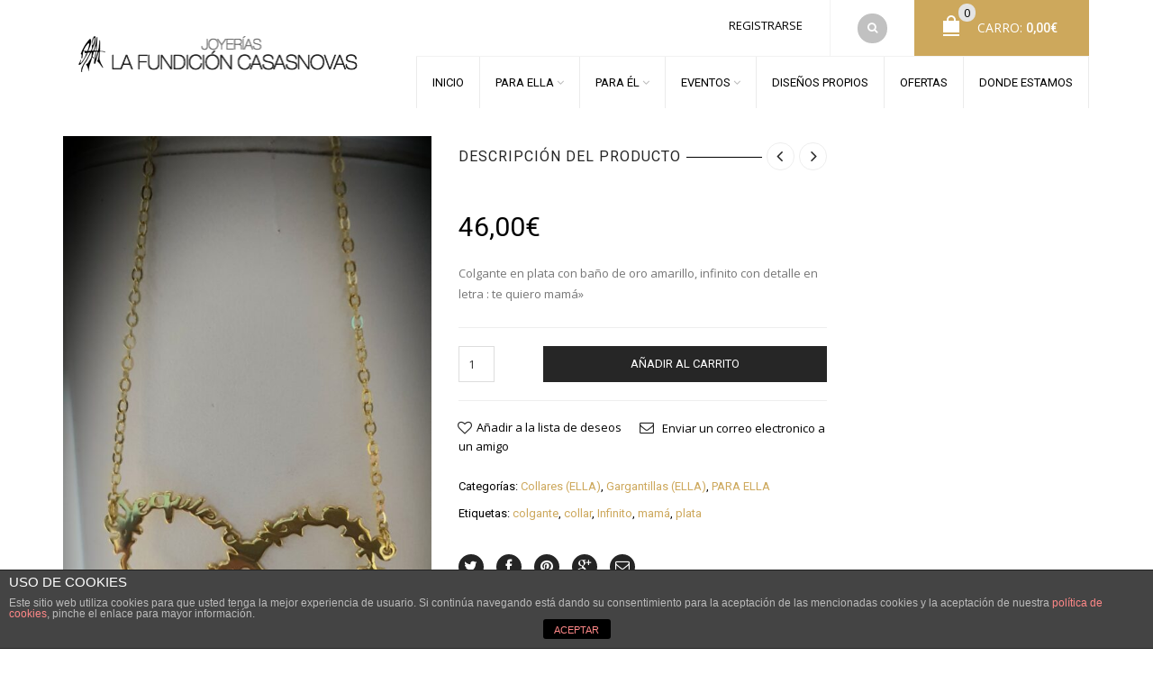

--- FILE ---
content_type: text/html; charset=UTF-8
request_url: http://www.lafundicioncasasnovas.com/producto/16529/
body_size: 32809
content:
<!DOCTYPE html>
<html lang="es" xmlns:og="http://opengraphprotocol.org/schema/" xmlns:fb="http://www.facebook.com/2008/fbml">
<head>
    	<meta charset="UTF-8" />
    
    <meta name="viewport" content="width=device-width, initial-scale=1, maximum-scale=2.0"/>
   
	<link rel="shortcut icon" href="http://www.lafundicioncasasnovas.com/wp-content/uploads/2016/03/android-icon-72x72.png" />
	<title>Colgante infinito mamá | Joyería La Fundición Casasnovas</title>
						<script>document.documentElement.className = document.documentElement.className + ' yes-js js_active js'</script>
			<meta name='robots' content='max-image-preview:large' />
<link rel='dns-prefetch' href='//fonts.googleapis.com' />
<link rel="alternate" type="application/rss+xml" title="Joyería La Fundición Casasnovas &raquo; Feed" href="http://www.lafundicioncasasnovas.com/feed/" />
<link rel="alternate" type="application/rss+xml" title="Joyería La Fundición Casasnovas &raquo; Feed de los comentarios" href="http://www.lafundicioncasasnovas.com/comments/feed/" />
<link rel="alternate" type="application/rss+xml" title="Joyería La Fundición Casasnovas &raquo; Comentario Colgante infinito mamá del feed" href="http://www.lafundicioncasasnovas.com/producto/16529/feed/" />
<meta property="og:title" content="Colgante infinito mamá"/><meta property="og:type" content="article"/><meta property="og:description" content="Colgante en plata con baño de oro amarillo, infinito con detalle en letra : te quiero mamá'"/><meta property="og:url" content="http://www.lafundicioncasasnovas.com/producto/16529/"/><meta property="og:site_name" content="Joyería La Fundición Casasnovas"/><meta property="og:image" content="http://www.lafundicioncasasnovas.com/wp-content/uploads/2021/01/20210420_181050-472x1024.jpg"/><script type="text/javascript">
window._wpemojiSettings = {"baseUrl":"https:\/\/s.w.org\/images\/core\/emoji\/14.0.0\/72x72\/","ext":".png","svgUrl":"https:\/\/s.w.org\/images\/core\/emoji\/14.0.0\/svg\/","svgExt":".svg","source":{"concatemoji":"http:\/\/www.lafundicioncasasnovas.com\/wp-includes\/js\/wp-emoji-release.min.js"}};
/*! This file is auto-generated */
!function(e,a,t){var n,r,o,i=a.createElement("canvas"),p=i.getContext&&i.getContext("2d");function s(e,t){p.clearRect(0,0,i.width,i.height),p.fillText(e,0,0);e=i.toDataURL();return p.clearRect(0,0,i.width,i.height),p.fillText(t,0,0),e===i.toDataURL()}function c(e){var t=a.createElement("script");t.src=e,t.defer=t.type="text/javascript",a.getElementsByTagName("head")[0].appendChild(t)}for(o=Array("flag","emoji"),t.supports={everything:!0,everythingExceptFlag:!0},r=0;r<o.length;r++)t.supports[o[r]]=function(e){if(p&&p.fillText)switch(p.textBaseline="top",p.font="600 32px Arial",e){case"flag":return s("\ud83c\udff3\ufe0f\u200d\u26a7\ufe0f","\ud83c\udff3\ufe0f\u200b\u26a7\ufe0f")?!1:!s("\ud83c\uddfa\ud83c\uddf3","\ud83c\uddfa\u200b\ud83c\uddf3")&&!s("\ud83c\udff4\udb40\udc67\udb40\udc62\udb40\udc65\udb40\udc6e\udb40\udc67\udb40\udc7f","\ud83c\udff4\u200b\udb40\udc67\u200b\udb40\udc62\u200b\udb40\udc65\u200b\udb40\udc6e\u200b\udb40\udc67\u200b\udb40\udc7f");case"emoji":return!s("\ud83e\udef1\ud83c\udffb\u200d\ud83e\udef2\ud83c\udfff","\ud83e\udef1\ud83c\udffb\u200b\ud83e\udef2\ud83c\udfff")}return!1}(o[r]),t.supports.everything=t.supports.everything&&t.supports[o[r]],"flag"!==o[r]&&(t.supports.everythingExceptFlag=t.supports.everythingExceptFlag&&t.supports[o[r]]);t.supports.everythingExceptFlag=t.supports.everythingExceptFlag&&!t.supports.flag,t.DOMReady=!1,t.readyCallback=function(){t.DOMReady=!0},t.supports.everything||(n=function(){t.readyCallback()},a.addEventListener?(a.addEventListener("DOMContentLoaded",n,!1),e.addEventListener("load",n,!1)):(e.attachEvent("onload",n),a.attachEvent("onreadystatechange",function(){"complete"===a.readyState&&t.readyCallback()})),(e=t.source||{}).concatemoji?c(e.concatemoji):e.wpemoji&&e.twemoji&&(c(e.twemoji),c(e.wpemoji)))}(window,document,window._wpemojiSettings);
</script>
<style type="text/css">
img.wp-smiley,
img.emoji {
	display: inline !important;
	border: none !important;
	box-shadow: none !important;
	height: 1em !important;
	width: 1em !important;
	margin: 0 0.07em !important;
	vertical-align: -0.1em !important;
	background: none !important;
	padding: 0 !important;
}
</style>
	<link rel='stylesheet' id='dashicons-css' href='http://www.lafundicioncasasnovas.com/wp-includes/css/dashicons.min.css' type='text/css' media='all' />
<style id='dashicons-inline-css' type='text/css'>
[data-font="Dashicons"]:before {font-family: 'Dashicons' !important;content: attr(data-icon) !important;speak: none !important;font-weight: normal !important;font-variant: normal !important;text-transform: none !important;line-height: 1 !important;font-style: normal !important;-webkit-font-smoothing: antialiased !important;-moz-osx-font-smoothing: grayscale !important;}
</style>
<link rel='stylesheet' id='wp-jquery-ui-dialog-css' href='http://www.lafundicioncasasnovas.com/wp-includes/css/jquery-ui-dialog.min.css' type='text/css' media='all' />
<link rel='stylesheet' id='wp-block-library-css' href='http://www.lafundicioncasasnovas.com/wp-includes/css/dist/block-library/style.min.css' type='text/css' media='all' />
<link rel='stylesheet' id='wc-block-style-css' href='http://www.lafundicioncasasnovas.com/wp-content/plugins/woocommerce/packages/woocommerce-blocks/build/style.css' type='text/css' media='all' />
<link rel='stylesheet' id='jquery-selectBox-css' href='http://www.lafundicioncasasnovas.com/wp-content/plugins/yith-woocommerce-wishlist/assets/css/jquery.selectBox.css' type='text/css' media='all' />
<link rel='stylesheet' id='yith-wcwl-font-awesome-css' href='http://www.lafundicioncasasnovas.com/wp-content/plugins/yith-woocommerce-wishlist/assets/css/font-awesome.min.css' type='text/css' media='all' />
<link rel='stylesheet' id='yith-wcwl-main-css' href='http://www.lafundicioncasasnovas.com/wp-content/plugins/yith-woocommerce-wishlist/assets/css/style.css' type='text/css' media='all' />
<style id='yith-wcwl-main-inline-css' type='text/css'>
.yith-wcwl-share li a{color: #FFFFFF;}.yith-wcwl-share li a:hover{color: #FFFFFF;}.yith-wcwl-share a.facebook{background: #39599E; background-color: #39599E;}.yith-wcwl-share a.facebook:hover{background: #39599E; background-color: #39599E;}.yith-wcwl-share a.twitter{background: #45AFE2; background-color: #45AFE2;}.yith-wcwl-share a.twitter:hover{background: #39599E; background-color: #39599E;}.yith-wcwl-share a.pinterest{background: #AB2E31; background-color: #AB2E31;}.yith-wcwl-share a.pinterest:hover{background: #39599E; background-color: #39599E;}.yith-wcwl-share a.email{background: #FBB102; background-color: #FBB102;}.yith-wcwl-share a.email:hover{background: #39599E; background-color: #39599E;}.yith-wcwl-share a.whatsapp{background: #00A901; background-color: #00A901;}.yith-wcwl-share a.whatsapp:hover{background: #39599E; background-color: #39599E;}
</style>
<link rel='stylesheet' id='classic-theme-styles-css' href='http://www.lafundicioncasasnovas.com/wp-includes/css/classic-themes.min.css' type='text/css' media='all' />
<style id='global-styles-inline-css' type='text/css'>
body{--wp--preset--color--black: #000000;--wp--preset--color--cyan-bluish-gray: #abb8c3;--wp--preset--color--white: #ffffff;--wp--preset--color--pale-pink: #f78da7;--wp--preset--color--vivid-red: #cf2e2e;--wp--preset--color--luminous-vivid-orange: #ff6900;--wp--preset--color--luminous-vivid-amber: #fcb900;--wp--preset--color--light-green-cyan: #7bdcb5;--wp--preset--color--vivid-green-cyan: #00d084;--wp--preset--color--pale-cyan-blue: #8ed1fc;--wp--preset--color--vivid-cyan-blue: #0693e3;--wp--preset--color--vivid-purple: #9b51e0;--wp--preset--gradient--vivid-cyan-blue-to-vivid-purple: linear-gradient(135deg,rgba(6,147,227,1) 0%,rgb(155,81,224) 100%);--wp--preset--gradient--light-green-cyan-to-vivid-green-cyan: linear-gradient(135deg,rgb(122,220,180) 0%,rgb(0,208,130) 100%);--wp--preset--gradient--luminous-vivid-amber-to-luminous-vivid-orange: linear-gradient(135deg,rgba(252,185,0,1) 0%,rgba(255,105,0,1) 100%);--wp--preset--gradient--luminous-vivid-orange-to-vivid-red: linear-gradient(135deg,rgba(255,105,0,1) 0%,rgb(207,46,46) 100%);--wp--preset--gradient--very-light-gray-to-cyan-bluish-gray: linear-gradient(135deg,rgb(238,238,238) 0%,rgb(169,184,195) 100%);--wp--preset--gradient--cool-to-warm-spectrum: linear-gradient(135deg,rgb(74,234,220) 0%,rgb(151,120,209) 20%,rgb(207,42,186) 40%,rgb(238,44,130) 60%,rgb(251,105,98) 80%,rgb(254,248,76) 100%);--wp--preset--gradient--blush-light-purple: linear-gradient(135deg,rgb(255,206,236) 0%,rgb(152,150,240) 100%);--wp--preset--gradient--blush-bordeaux: linear-gradient(135deg,rgb(254,205,165) 0%,rgb(254,45,45) 50%,rgb(107,0,62) 100%);--wp--preset--gradient--luminous-dusk: linear-gradient(135deg,rgb(255,203,112) 0%,rgb(199,81,192) 50%,rgb(65,88,208) 100%);--wp--preset--gradient--pale-ocean: linear-gradient(135deg,rgb(255,245,203) 0%,rgb(182,227,212) 50%,rgb(51,167,181) 100%);--wp--preset--gradient--electric-grass: linear-gradient(135deg,rgb(202,248,128) 0%,rgb(113,206,126) 100%);--wp--preset--gradient--midnight: linear-gradient(135deg,rgb(2,3,129) 0%,rgb(40,116,252) 100%);--wp--preset--duotone--dark-grayscale: url('#wp-duotone-dark-grayscale');--wp--preset--duotone--grayscale: url('#wp-duotone-grayscale');--wp--preset--duotone--purple-yellow: url('#wp-duotone-purple-yellow');--wp--preset--duotone--blue-red: url('#wp-duotone-blue-red');--wp--preset--duotone--midnight: url('#wp-duotone-midnight');--wp--preset--duotone--magenta-yellow: url('#wp-duotone-magenta-yellow');--wp--preset--duotone--purple-green: url('#wp-duotone-purple-green');--wp--preset--duotone--blue-orange: url('#wp-duotone-blue-orange');--wp--preset--font-size--small: 13px;--wp--preset--font-size--medium: 20px;--wp--preset--font-size--large: 36px;--wp--preset--font-size--x-large: 42px;--wp--preset--spacing--20: 0.44rem;--wp--preset--spacing--30: 0.67rem;--wp--preset--spacing--40: 1rem;--wp--preset--spacing--50: 1.5rem;--wp--preset--spacing--60: 2.25rem;--wp--preset--spacing--70: 3.38rem;--wp--preset--spacing--80: 5.06rem;--wp--preset--shadow--natural: 6px 6px 9px rgba(0, 0, 0, 0.2);--wp--preset--shadow--deep: 12px 12px 50px rgba(0, 0, 0, 0.4);--wp--preset--shadow--sharp: 6px 6px 0px rgba(0, 0, 0, 0.2);--wp--preset--shadow--outlined: 6px 6px 0px -3px rgba(255, 255, 255, 1), 6px 6px rgba(0, 0, 0, 1);--wp--preset--shadow--crisp: 6px 6px 0px rgba(0, 0, 0, 1);}:where(.is-layout-flex){gap: 0.5em;}body .is-layout-flow > .alignleft{float: left;margin-inline-start: 0;margin-inline-end: 2em;}body .is-layout-flow > .alignright{float: right;margin-inline-start: 2em;margin-inline-end: 0;}body .is-layout-flow > .aligncenter{margin-left: auto !important;margin-right: auto !important;}body .is-layout-constrained > .alignleft{float: left;margin-inline-start: 0;margin-inline-end: 2em;}body .is-layout-constrained > .alignright{float: right;margin-inline-start: 2em;margin-inline-end: 0;}body .is-layout-constrained > .aligncenter{margin-left: auto !important;margin-right: auto !important;}body .is-layout-constrained > :where(:not(.alignleft):not(.alignright):not(.alignfull)){max-width: var(--wp--style--global--content-size);margin-left: auto !important;margin-right: auto !important;}body .is-layout-constrained > .alignwide{max-width: var(--wp--style--global--wide-size);}body .is-layout-flex{display: flex;}body .is-layout-flex{flex-wrap: wrap;align-items: center;}body .is-layout-flex > *{margin: 0;}:where(.wp-block-columns.is-layout-flex){gap: 2em;}.has-black-color{color: var(--wp--preset--color--black) !important;}.has-cyan-bluish-gray-color{color: var(--wp--preset--color--cyan-bluish-gray) !important;}.has-white-color{color: var(--wp--preset--color--white) !important;}.has-pale-pink-color{color: var(--wp--preset--color--pale-pink) !important;}.has-vivid-red-color{color: var(--wp--preset--color--vivid-red) !important;}.has-luminous-vivid-orange-color{color: var(--wp--preset--color--luminous-vivid-orange) !important;}.has-luminous-vivid-amber-color{color: var(--wp--preset--color--luminous-vivid-amber) !important;}.has-light-green-cyan-color{color: var(--wp--preset--color--light-green-cyan) !important;}.has-vivid-green-cyan-color{color: var(--wp--preset--color--vivid-green-cyan) !important;}.has-pale-cyan-blue-color{color: var(--wp--preset--color--pale-cyan-blue) !important;}.has-vivid-cyan-blue-color{color: var(--wp--preset--color--vivid-cyan-blue) !important;}.has-vivid-purple-color{color: var(--wp--preset--color--vivid-purple) !important;}.has-black-background-color{background-color: var(--wp--preset--color--black) !important;}.has-cyan-bluish-gray-background-color{background-color: var(--wp--preset--color--cyan-bluish-gray) !important;}.has-white-background-color{background-color: var(--wp--preset--color--white) !important;}.has-pale-pink-background-color{background-color: var(--wp--preset--color--pale-pink) !important;}.has-vivid-red-background-color{background-color: var(--wp--preset--color--vivid-red) !important;}.has-luminous-vivid-orange-background-color{background-color: var(--wp--preset--color--luminous-vivid-orange) !important;}.has-luminous-vivid-amber-background-color{background-color: var(--wp--preset--color--luminous-vivid-amber) !important;}.has-light-green-cyan-background-color{background-color: var(--wp--preset--color--light-green-cyan) !important;}.has-vivid-green-cyan-background-color{background-color: var(--wp--preset--color--vivid-green-cyan) !important;}.has-pale-cyan-blue-background-color{background-color: var(--wp--preset--color--pale-cyan-blue) !important;}.has-vivid-cyan-blue-background-color{background-color: var(--wp--preset--color--vivid-cyan-blue) !important;}.has-vivid-purple-background-color{background-color: var(--wp--preset--color--vivid-purple) !important;}.has-black-border-color{border-color: var(--wp--preset--color--black) !important;}.has-cyan-bluish-gray-border-color{border-color: var(--wp--preset--color--cyan-bluish-gray) !important;}.has-white-border-color{border-color: var(--wp--preset--color--white) !important;}.has-pale-pink-border-color{border-color: var(--wp--preset--color--pale-pink) !important;}.has-vivid-red-border-color{border-color: var(--wp--preset--color--vivid-red) !important;}.has-luminous-vivid-orange-border-color{border-color: var(--wp--preset--color--luminous-vivid-orange) !important;}.has-luminous-vivid-amber-border-color{border-color: var(--wp--preset--color--luminous-vivid-amber) !important;}.has-light-green-cyan-border-color{border-color: var(--wp--preset--color--light-green-cyan) !important;}.has-vivid-green-cyan-border-color{border-color: var(--wp--preset--color--vivid-green-cyan) !important;}.has-pale-cyan-blue-border-color{border-color: var(--wp--preset--color--pale-cyan-blue) !important;}.has-vivid-cyan-blue-border-color{border-color: var(--wp--preset--color--vivid-cyan-blue) !important;}.has-vivid-purple-border-color{border-color: var(--wp--preset--color--vivid-purple) !important;}.has-vivid-cyan-blue-to-vivid-purple-gradient-background{background: var(--wp--preset--gradient--vivid-cyan-blue-to-vivid-purple) !important;}.has-light-green-cyan-to-vivid-green-cyan-gradient-background{background: var(--wp--preset--gradient--light-green-cyan-to-vivid-green-cyan) !important;}.has-luminous-vivid-amber-to-luminous-vivid-orange-gradient-background{background: var(--wp--preset--gradient--luminous-vivid-amber-to-luminous-vivid-orange) !important;}.has-luminous-vivid-orange-to-vivid-red-gradient-background{background: var(--wp--preset--gradient--luminous-vivid-orange-to-vivid-red) !important;}.has-very-light-gray-to-cyan-bluish-gray-gradient-background{background: var(--wp--preset--gradient--very-light-gray-to-cyan-bluish-gray) !important;}.has-cool-to-warm-spectrum-gradient-background{background: var(--wp--preset--gradient--cool-to-warm-spectrum) !important;}.has-blush-light-purple-gradient-background{background: var(--wp--preset--gradient--blush-light-purple) !important;}.has-blush-bordeaux-gradient-background{background: var(--wp--preset--gradient--blush-bordeaux) !important;}.has-luminous-dusk-gradient-background{background: var(--wp--preset--gradient--luminous-dusk) !important;}.has-pale-ocean-gradient-background{background: var(--wp--preset--gradient--pale-ocean) !important;}.has-electric-grass-gradient-background{background: var(--wp--preset--gradient--electric-grass) !important;}.has-midnight-gradient-background{background: var(--wp--preset--gradient--midnight) !important;}.has-small-font-size{font-size: var(--wp--preset--font-size--small) !important;}.has-medium-font-size{font-size: var(--wp--preset--font-size--medium) !important;}.has-large-font-size{font-size: var(--wp--preset--font-size--large) !important;}.has-x-large-font-size{font-size: var(--wp--preset--font-size--x-large) !important;}
.wp-block-navigation a:where(:not(.wp-element-button)){color: inherit;}
:where(.wp-block-columns.is-layout-flex){gap: 2em;}
.wp-block-pullquote{font-size: 1.5em;line-height: 1.6;}
</style>
<link rel='stylesheet' id='front-estilos-css' href='http://www.lafundicioncasasnovas.com/wp-content/plugins/asesor-cookies-para-la-ley-en-espana/html/front/estilos.css' type='text/css' media='all' />
<link rel='stylesheet' id='contact-form-7-css' href='http://www.lafundicioncasasnovas.com/wp-content/plugins/contact-form-7/includes/css/styles.css' type='text/css' media='all' />
<link rel='stylesheet' id='essential-grid-plugin-settings-css' href='http://www.lafundicioncasasnovas.com/wp-content/plugins/essential-grid/public/assets/css/settings.css' type='text/css' media='all' />
<link rel='stylesheet' id='tp-open-sans-css' href='http://fonts.googleapis.com/css?family=Open+Sans%3A300%2C400%2C600%2C700%2C800&#038;ver=6.2.8' type='text/css' media='all' />
<link rel='stylesheet' id='tp-raleway-css' href='http://fonts.googleapis.com/css?family=Raleway%3A100%2C200%2C300%2C400%2C500%2C600%2C700%2C800%2C900&#038;ver=6.2.8' type='text/css' media='all' />
<link rel='stylesheet' id='tp-droid-serif-css' href='http://fonts.googleapis.com/css?family=Droid+Serif%3A400%2C700&#038;ver=6.2.8' type='text/css' media='all' />
<link rel='stylesheet' id='rs-plugin-settings-css' href='http://www.lafundicioncasasnovas.com/wp-content/plugins/revslider/public/assets/css/settings.css' type='text/css' media='all' />
<style id='rs-plugin-settings-inline-css' type='text/css'>
.tp-caption a{color:#ff7302;text-shadow:none;-webkit-transition:all 0.2s ease-out;-moz-transition:all 0.2s ease-out;-o-transition:all 0.2s ease-out;-ms-transition:all 0.2s ease-out}.tp-caption a:hover{color:#ffa902}.tp-caprion h5{font-size:13px}
</style>
<style id='woocommerce-inline-inline-css' type='text/css'>
.woocommerce form .form-row .required { visibility: visible; }
</style>
<link rel='stylesheet' id='woocommerce_prettyPhoto_css-css' href='//www.lafundicioncasasnovas.com/wp-content/plugins/woocommerce/assets/css/prettyPhoto.css' type='text/css' media='all' />
<link rel='stylesheet' id='ms-main-css' href='http://www.lafundicioncasasnovas.com/wp-content/plugins/masterslider/public/assets/css/masterslider.main.css' type='text/css' media='all' />
<link rel='stylesheet' id='ms-custom-css' href='http://www.lafundicioncasasnovas.com/wp-content/uploads/masterslider/custom.css' type='text/css' media='all' />
<link rel='stylesheet' id='font-open-sans-css' href='http://fonts.googleapis.com/css?family=Open+Sans%3A300%2C400%2C700%2C300italic&#038;ver=6.2.8' type='text/css' media='all' />
<link rel='stylesheet' id='font-roboto-css' href='http://fonts.googleapis.com/css?family=Roboto%3A100%2C400%2C500%2C700%2C300&#038;subset=latin%2Ccyrillic-ext&#038;ver=6.2.8' type='text/css' media='all' />
<link rel='stylesheet' id='fa-css' href='http://www.lafundicioncasasnovas.com/wp-content/themes/royal/css/font-awesome.min.css' type='text/css' media='all' />
<link rel='stylesheet' id='bootstrap-css' href='http://www.lafundicioncasasnovas.com/wp-content/themes/royal/css/bootstrap.min.css' type='text/css' media='all' />
<link rel='stylesheet' id='parent-style-css' href='http://www.lafundicioncasasnovas.com/wp-content/themes/royal/style.css' type='text/css' media='all' />
<link rel='stylesheet' id='parent-plugins-css' href='http://www.lafundicioncasasnovas.com/wp-content/themes/royal/css/plugins.css' type='text/css' media='all' />
<link rel='stylesheet' id='responsive-css' href='http://www.lafundicioncasasnovas.com/wp-content/themes/royal/css/responsive.css' type='text/css' media='all' />
<link rel='stylesheet' id='js_composer_front-css' href='http://www.lafundicioncasasnovas.com/wp-content/plugins/js_composer/assets/css/js_composer.min.css' type='text/css' media='all' />
<script type="text/template" id="tmpl-variation-template">
	<div class="woocommerce-variation-description">{{{ data.variation.variation_description }}}</div>
	<div class="woocommerce-variation-price">{{{ data.variation.price_html }}}</div>
	<div class="woocommerce-variation-availability">{{{ data.variation.availability_html }}}</div>
</script>
<script type="text/template" id="tmpl-unavailable-variation-template">
	<p>Lo sentimos, este producto no está disponible. Por favor elige otra combinación.</p>
</script>
<script type='text/javascript' src='http://www.lafundicioncasasnovas.com/wp-includes/js/jquery/jquery.min.js' id='jquery-core-js'></script>
<script type='text/javascript' src='http://www.lafundicioncasasnovas.com/wp-includes/js/jquery/jquery-migrate.min.js' id='jquery-migrate-js'></script>
<script type='text/javascript' id='front-principal-js-extra'>
/* <![CDATA[ */
var cdp_cookies_info = {"url_plugin":"http:\/\/www.lafundicioncasasnovas.com\/wp-content\/plugins\/asesor-cookies-para-la-ley-en-espana\/plugin.php","url_admin_ajax":"http:\/\/www.lafundicioncasasnovas.com\/wp-admin\/admin-ajax.php"};
/* ]]> */
</script>
<script type='text/javascript' src='http://www.lafundicioncasasnovas.com/wp-content/plugins/asesor-cookies-para-la-ley-en-espana/html/front/principal.js' id='front-principal-js'></script>
<script type='text/javascript' src='http://www.lafundicioncasasnovas.com/wp-content/plugins/essential-grid/public/assets/js/lightbox.js' id='themepunchboxext-js'></script>
<script type='text/javascript' src='http://www.lafundicioncasasnovas.com/wp-content/plugins/essential-grid/public/assets/js/jquery.themepunch.tools.min.js' id='tp-tools-js'></script>
<script type='text/javascript' src='http://www.lafundicioncasasnovas.com/wp-content/plugins/essential-grid/public/assets/js/jquery.themepunch.essential.min.js' id='essential-grid-essential-grid-script-js'></script>
<script type='text/javascript' src='http://www.lafundicioncasasnovas.com/wp-content/plugins/itro-popup/scripts/itro-scripts.js' id='itro-scripts-js'></script>
<script type='text/javascript' src='http://www.lafundicioncasasnovas.com/wp-content/plugins/revslider/public/assets/js/jquery.themepunch.revolution.min.js' id='revmin-js'></script>
<script type='text/javascript' src='http://www.lafundicioncasasnovas.com/wp-content/plugins/woocommerce/assets/js/jquery-blockui/jquery.blockUI.min.js' id='jquery-blockui-js'></script>
<script type='text/javascript' id='wc-add-to-cart-js-extra'>
/* <![CDATA[ */
var wc_add_to_cart_params = {"ajax_url":"\/wp-admin\/admin-ajax.php","wc_ajax_url":"\/?wc-ajax=%%endpoint%%","i18n_view_cart":"Ver carrito","cart_url":"http:\/\/www.lafundicioncasasnovas.com\/cart\/","is_cart":"","cart_redirect_after_add":"no"};
/* ]]> */
</script>
<script type='text/javascript' src='http://www.lafundicioncasasnovas.com/wp-content/plugins/woocommerce/assets/js/frontend/add-to-cart.min.js' id='wc-add-to-cart-js'></script>
<script type='text/javascript' src='http://www.lafundicioncasasnovas.com/wp-content/plugins/js_composer/assets/js/vendors/woocommerce-add-to-cart.js' id='vc_woocommerce-add-to-cart-js-js'></script>
<script type='text/javascript' src='http://www.lafundicioncasasnovas.com/wp-content/themes/royal/js/modernizr.js' id='modernizr-js'></script>
<script type='text/javascript' src='http://www.lafundicioncasasnovas.com/wp-content/themes/royal/js/head.js' id='head-js'></script>
<link rel="https://api.w.org/" href="http://www.lafundicioncasasnovas.com/wp-json/" /><link rel="alternate" type="application/json" href="http://www.lafundicioncasasnovas.com/wp-json/wp/v2/product/16529" /><link rel="EditURI" type="application/rsd+xml" title="RSD" href="http://www.lafundicioncasasnovas.com/xmlrpc.php?rsd" />
<link rel="wlwmanifest" type="application/wlwmanifest+xml" href="http://www.lafundicioncasasnovas.com/wp-includes/wlwmanifest.xml" />
<meta name="generator" content="WordPress 6.2.8" />
<meta name="generator" content="WooCommerce 4.0.4" />
<link rel="canonical" href="http://www.lafundicioncasasnovas.com/producto/16529/" />
<link rel='shortlink' href='http://www.lafundicioncasasnovas.com/?p=16529' />
<link rel="alternate" type="application/json+oembed" href="http://www.lafundicioncasasnovas.com/wp-json/oembed/1.0/embed?url=http%3A%2F%2Fwww.lafundicioncasasnovas.com%2Fproducto%2F16529%2F" />
<link rel="alternate" type="text/xml+oembed" href="http://www.lafundicioncasasnovas.com/wp-json/oembed/1.0/embed?url=http%3A%2F%2Fwww.lafundicioncasasnovas.com%2Fproducto%2F16529%2F&#038;format=xml" />
<script>var ms_grabbing_curosr='http://www.lafundicioncasasnovas.com/wp-content/plugins/masterslider/public/assets/css/common/grabbing.cur',ms_grab_curosr='http://www.lafundicioncasasnovas.com/wp-content/plugins/masterslider/public/assets/css/common/grab.cur';</script>
<meta name="generator" content="MasterSlider 2.25.4 - Responsive Touch Image Slider" />
		<script type="text/javascript">
			jQuery(document).ready(function() {
				// CUSTOM AJAX CONTENT LOADING FUNCTION
				var ajaxRevslider = function(obj) {
				
					// obj.type : Post Type
					// obj.id : ID of Content to Load
					// obj.aspectratio : The Aspect Ratio of the Container / Media
					// obj.selector : The Container Selector where the Content of Ajax will be injected. It is done via the Essential Grid on Return of Content
					
					var content = "";

					data = {};
					
					data.action = 'revslider_ajax_call_front';
					data.client_action = 'get_slider_html';
					data.token = '157e603d39';
					data.type = obj.type;
					data.id = obj.id;
					data.aspectratio = obj.aspectratio;
					
					// SYNC AJAX REQUEST
					jQuery.ajax({
						type:"post",
						url:"http://www.lafundicioncasasnovas.com/wp-admin/admin-ajax.php",
						dataType: 'json',
						data:data,
						async:false,
						success: function(ret, textStatus, XMLHttpRequest) {
							if(ret.success == true)
								content = ret.data;								
						},
						error: function(e) {
							console.log(e);
						}
					});
					
					 // FIRST RETURN THE CONTENT WHEN IT IS LOADED !!
					 return content;						 
				};
				
				// CUSTOM AJAX FUNCTION TO REMOVE THE SLIDER
				var ajaxRemoveRevslider = function(obj) {
					return jQuery(obj.selector+" .rev_slider").revkill();
				};

				// EXTEND THE AJAX CONTENT LOADING TYPES WITH TYPE AND FUNCTION
				var extendessential = setInterval(function() {
					if (jQuery.fn.tpessential != undefined) {
						clearInterval(extendessential);
						if(typeof(jQuery.fn.tpessential.defaults) !== 'undefined') {
							jQuery.fn.tpessential.defaults.ajaxTypes.push({type:"revslider",func:ajaxRevslider,killfunc:ajaxRemoveRevslider,openAnimationSpeed:0.3});   
							// type:  Name of the Post to load via Ajax into the Essential Grid Ajax Container
							// func: the Function Name which is Called once the Item with the Post Type has been clicked
							// killfunc: function to kill in case the Ajax Window going to be removed (before Remove function !
							// openAnimationSpeed: how quick the Ajax Content window should be animated (default is 0.3)
						}
					}
				},30);
			});
		</script>
		
            <style type="text/css">

                                    .label-icon.sale-label { 
                        width: 67px; 
                        height: 67px;
                    }            
                    .label-icon.sale-label { background-image: url(http://www.lafundicioncasasnovas.com/wp-content/themes/royal/images/label-sale.png); }
                                
                                    .label-icon.new-label { 
                        width: 67px; 
                        height: 67px;
                    }            
                    .label-icon.new-label { background-image: url(http://www.lafundicioncasasnovas.com/wp-content/themes/royal/images/label-new.png); }
                    
                                
                                body {
                                                                                                                                                            }

                
	            a:hover, a:focus,a.active,p.active,em.active,li.active,strong.active,span.active,span.active a,h1.active,h2.active,h3.active,h4.active,h5.active,h6.active,h1.active a,h2.active a,h3.active a,h4.active a,h5.active a,h6.active a,.color-main,ins,.product-information .out-of-stock,.languages-area .widget_currency_sel_widget ul.wcml_currency_switcher li:hover,.menu > li > a:hover,.menu .nav-sublist-dropdown ul > li.menu-item-has-children:hover:after,.title-banner .small-h,.header-vertical-enable .page-wrapper .header-type-vertical .header-search a .fa-search, .header-vertical-enable .page-wrapper .header-type-vertical2 .header-search a .fa-search.header-type-7 .menu-wrapper .menu >li >a:hover,.header-type-10 .menu-wrapper .navbar-collapse .menu-main-container .menu >li > a:hover,.big-coast,.big-coast:hover,.big-coast:focus,.reset-filter,.carousel-area li.active a,.carousel-area li a:hover,.filter-wrap .view-switcher .switchToGrid:hover,.filter-wrap .view-switcher .switchToList:hover,.products-page-cats a,.read-more:hover,.et-twitter-slider .et-tweet a,.product_list_widget .small-coast .amount,.default-link,.default-colored,.twitter-list li a,.copyright-1 .textwidget .active,.breadcrumbs li a,.comment-reply-link,.later-product-list .small-coast,.product-categories.with-accordion ul.children li a:hover,.product-categories >li >ul.children li.current-cat >a,.product-categories >li >ul.children > li.current-cat >a+span,.product_meta >span span,.product_meta a,.product-navigation .next-product .hide-info span.price,.product-navigation .prev-product .hide-info span.price,table.variations .reset_variations,.products-tabs .tab-title.opened,.categories-mask span,.product-category:hover .categories-mask span.more,.project-navigation .next-project .hide-info span,.project-navigation .prev-project .hide-info span,.caption .zmedium-h a,.ship-title,.mailto-company,.blog-post .zmedium-h a,.post-default .zmedium-h a,.before-checkout-form .showlogin,.before-checkout-form .showcoupon,.cta-block .active,.list li:before,.pricing-table ul li.row-price,.pricing-table.style3 ul li.row-price,.pricing-table.style3 ul li.row-price sub,.tabs.accordion .tab-title:hover,.tabs.accordion .tab-title:focus,.left-titles a:hover,.tab-title-left:hover,.team-member .member-details h5,.plus:after,.minus:after,.header-type-12 .header-search a:hover,.et-mobile-menu li > ul > li a:active,.mobile-nav-heading a:hover,.mobile-nav ul.wcml_currency_switcher li:hover,.mobile-nav #lang_sel_list a:hover,.mobile-nav .menu-social-icons li.active a,.mobile-nav .links li a:hover,.et-mobile-menu li a:hover,.et-mobile-menu li .open-child:hover,.et-mobile-menu.line-items li.active a,.register-link .register-popup .popup-terms a,.register-link .login-popup .popup-terms a,.login-link .register-popup .popup-terms a,.login-link .login-popup .popup-terms a,.product-categories >li >ul.children li >a:hover,.product-categories >li >ul.children li.current-cat >a,.product-categories >li.current-cat,.product-categories >li.current-cat a,.product-categories >li.current-cat span,.product-categories >li span:hover,.product-categories.categories-accordion ul.children li a:hover,.portfolio-descr .posted-in,.menu .nav-sublist-dropdown ul li a:hover,.show-quickly:hover,.menu >li.current-menu-item >a,.menu >li.current_page_ancestor >a,.widget_nav_menu .menu-shortcodes-container .menu > li.current-menu-item > a,.widget_nav_menu .menu-shortcodes-container .menu > li.current-menu-item > a:hover,.languages-area .lang_sel_list_horizontal a:hover,.menu .nav-sublist-dropdown ul > li.current-menu-item >a,.product-information .out-stock-wrapper .out-stock .wr-c,.menu .menu-full-width .nav-sublist-dropdown ul >li.menu-item-has-children .nav-sublist ul li a:hover,.header-type-2.slider-overlap .header .menu > li > a:hover,.page-heading .breadcrumbs,.bc-type-3 a:hover,.bc-type-4 a:hover,.bc-type-5 a:hover,.bc-type-6 a:hover,.back-history:hover:before,.testimonial-info .testimonial-author .url a,.product-image-wrapper.hover-effect-mask .hover-mask .mask-content .product-title a:hover,.header-type-10 .menu-wrapper .languages li a:hover,.header-type-10 .menu-wrapper .currency li a:hover,.widget_nav_menu li.current-menu-item a:before,.header-type-3.slider-overlap .header .menu > li > a:hover,.et-tooltip >div a:hover, .et-tooltip >div .price,.black-white-category .product-category .categories-mask span.more,.etheme_widget_brands li a strong,.main-footer-1 .blog-post-list .media-heading a:hover,.category-1 .widget_nav_menu li .sub-menu a:hover,.sidebar-widget .tagcloud a:hover,.church-hover .icon_list_icon:hover i,.tabs .tab-title:hover,footer .address-company a.white-text,.blog-post-list .media-heading a:hover,.footer-top-2 .product_list_widget li .media-heading a:hover,.tagcloud a:hover,.product_list_widget .media-heading a:hover,.menu .menu-full-width .nav-sublist-dropdown ul > li.menu-item-has-children .nav-sublist ul li.current-menu-item a,.header-vertical-enable .page-wrapper .header-type-vertical .header-search a .fa-search, .header-vertical-enable .page-wrapper .header-type-vertical2 .header-search a .fa-search,.main-footer-1 .container .hidden-tooltip i:hover,.list-unstyled a:hover,.portfolio-descr a              { color: #cda85c; }
	
	            .header-vertical-enable .shopping-container a:hover,.header-vertical-enable .header-search a:hover,.header-vertical-enable .container .menu >li >a:hover,.products-tabs .tab-title.opened:hover,.header-vertical-enable .container .menu >li.current-menu-item >a,.header-vertical-enable .page-wrapper .container .menu .nav-sublist-dropdown ul >li.menu-item-has-children .nav-sublist ul li a:hover,.header-vertical-enable .page-wrapper .container .menu .menu-full-width .nav-sublist-dropdown ul >li >a:hover,.header-vertical-enable .page-wrapper .container .menu .nav-sublist-dropdown ul >li.menu-item-has-children .nav-sublist ul >li.current-menu-item >a,.header-vertical-enable .page-wrapper .container .menu .nav-sublist-dropdown ul >li.menu-item-has-children .nav-sublist ul li a:hover,.slid-btn.active:hover,.btn.bordered:hover    { color: #cda85c!important; }
	
	            hr.active,.btn.filled.active,.header-type-9 .top-bar,.shopping-container .btn.border-grey:hover,.bottom-btn .btn.btn-black:hover,#searchModal .large-h:after,#searchModal .btn-black,.details-tools .btn-black:hover,.product-information .cart button[type=submit]:hover,.all-fontAwesome .fa-hover a:hover,.all-fontAwesome .fa-hover a:hover span,.header-type-12 .shopping-container,.portfolio-filters li .btn.active,.progress-bar > div,.wp-picture .zoom >i, .swiper-slide .zoom >i, .portfolio-image .zoom >i, .thumbnails-x .zoom >i, .teaser_grid_container .post-thumb .zoom >i,.teaser-box h3:after,.mc4wp-form input[type=submit],.ui-slider .ui-slider-handle,.et-tooltip:hover,.btn-active,.rev_slider_wrapper .type-label-2,.menu-social-icons.larger li a:hover, .menu-social-icons.larger li a:focus,.ui-slider .ui-slider-handle:hover,.category-1 .widget_product_categories .widget-title,.category-1 .widget_product_categories .widgettitle,.category-1 .widget_nav_menu .widget-title,.menu-social-icons.larger.white li a:hover,.type-label-2,.btn.filled:hover, .btn.filled:focus,.widget_shopping_cart .bottom-btn a:hover,.horizontal-break-alt:after,.price_slider_wrapper .price_slider_amount button:hover,.btn.btn-black:hover,.etheme_widget_search .button:hover,input[type=submit]:hover,.project-navigation .prev-project a:hover,.project-navigation .next-project a:hover,.button:hover,.mfp-close:hover,.mfp-close:focus,.tabs.accordion .tab-title:before,#searchModal .btn-black:hover,.toggle-block.bordered .toggle-element > a:before,.place-order .button:hover,.cart-bag .ico-sum,.cart-bag .ico-sum:after,.main-footer-1 .blog-post-list li .date-event,.menu-social-icons.larger a i:hover                 { background-color: #cda85c; }
	
	            .active-hover .top-icon:hover .aio-icon,.active-hover .left-icon:hover .aio-icon,.project-navigation .next-project:hover,.project-navigation .prev-project:hover       { background-color: #cda85c!important; }
	
	            .btn.filled.active,.btn.filled.active.medium,.bottom-btn .btn.btn-black:hover,.details-tools .btn-black:hover,a.list-group-item.active,a.list-group-item.active:hover,a.list-group-item.active:focus,.shopping-container .btn.border-grey:hover,.btn-active,.category-1 .widget_product_categories,.category-1 .widget_nav_menu,.main-footer-1 .blog-post-list li .date-event,.sidebar-widget .tagcloud a:hover,.dotted-menu-link a:hover,.header-type-3.slider-overlap .header .menu > li.dotted-menu-link > a:hover,.header-vertical-enable .page-wrapper .header-type-vertical .container .menu > li.dotted-menu-link > a,.btn.filled:hover, .btn.filled:focus,.btn.btn-black:hover,.etheme_widget_search .button:hover,.project-navigation .prev-project a:hover,.project-navigation .next-project a:hover,.button:hover,.project-navigation .next-project:hover a, .project-navigation .prev-project:hover a,.tagcloud a:hover,.slid-btn.active:hover,.cart-bag .ico-sum:before,.btn.bordered:hover             { border-color: #cda85c; }

                              { color: #cda85c; }

	                          { color: rgb(175,138,62); }
	
	                             { background-color: rgb(175,138,62); }
	

                .woocommerce.widget_price_filter .ui-slider .ui-slider-range, 
                .woocommerce-page .widget_price_filter .ui-slider .ui-slider-range{
                  background: rgba(205,168,92,0.35);
                }


                body {font-family: ;}                
                p,.title-alt,.header-type-8 .menu-wrapper .languages-area .lang_sel_list_horizontal a,.header-type-8 .menu-wrapper .widget_currency_sel_widget ul.wcml_currency_switcher li,.header-type-10 .menu-wrapper .languages-area .lang_sel_list_horizontal a,.header-type-10 .menu-wrapper .widget_currency_sel_widget ul.wcml_currency_switcher li,.shopping-container .small-h,.order-list .media-heading,.btn,.button,.wishlist_table .add_to_cart.button,.review,.products-grid .product-title,.products-list .product .product-details .product-title,.out-stock .wr-c,.product-title,.added-text,.widget_layered_nav li a,.widget_layered_nav li .count,.widget_layered_nav_filters ul li a,.blog-post-list .media-heading,.date-event,.read-more,.teaser-box h3,.widget-title,.footer-top .title,.product_list_widget .media-heading a,.alert-message,.main-footer h5,.main-footer .vc_separator,.main-footer .widget-title,.address-company,.post h2,.share-post .share-title,.related-posts .title,.comment-reply-title,.control-label,.widget_categories a,.latest-post-list .media-heading a,.later-product-list .media-heading a,.tab-content .comments-list .media-heading a,.woocommerce-product-rating .woocommerce-review-link,.comment-form-rating label,.product_meta,.product-navigation .next-product .hide-info span,.product-navigation .prev-product .hide-info span,.meta-title,.categories-mask span.more,.recentCarousel .slide-item .caption h3,.recentCarousel .slide-item .caption h2,.simple-list strong,.amount-text,.amount-text .slider-amount,.custom-checkbox a,.custom-checkbox .count,.toggle-block .toggle-element > a,.toggle-block .panel-body ul a,.shop-table .table-bordered td.product-name a,.coupon input[type=text],.shop_table.wishlist_table td.product-name,.cust-checkbox a,.shop_table tr > td,.shop_table td.product-name,.payment_methods li label,form .form-row label,.widget_nav_menu li a,.header-type-12 .shopping-container .shopping-cart-widget .shop-text,.mobile-nav-heading,.mobile-nav .links li a,.et-mobile-menu li a,.register-link .register-popup,.register-link .login-popup,.login-link .register-popup,.login-link .login-popup,.register-link .register-popup label,.register-link .login-popup label,.login-link .register-popup label,.login-link .login-popup label,.active-filters li a,.product-categories >li >a,.product-categories >li >ul.children li >a,.emodal .emodal-text .btn,#bbpress-forums .bbp-forum-title,#bbpress-forums .bbp-topic-title > a,#bbpress-forums .bbp-reply-title > a,#bbpress-forums li.bbp-header,#bbpress-forums li.bbp-footer,.filter-title,.medium-coast,.big-coast,.count-p .count-number,.price,.small-coast,.blog-post-list .media-heading a,.author-info .media-heading,.comments-list .media-heading a,.comments-list .media-heading,.comment-reply-link,.later-product-list .small-coast,.product-information .woocommerce-price-suffix,.quantity input[type=text],.product-navigation .next-product .hide-info span.price,.product-navigation .prev-product .hide-info span.price,table.variations td label,.tabs .tab-title,.etheme_widget_qr_code .widget-title,.project-navigation .next-project .hide-info span,.project-navigation .prev-project .hide-info span,.project-navigation .next-project .hide-info span.price,.project-navigation .prev-project .hide-info span.price,.pagination-cubic li a,.pagination-cubic li span.page-numbers.current,.toggle-block.bordered .toggle-element > a,.shop-table thead tr th,.xlarge-coast,.address .btn,.step-nav li,.xmedium-coast,.cart-subtotal th,.shipping th,.order-total th,.step-title,.bel-title,.lookbook-share,.tabs.accordion .tab-title,.register-link .register-popup .popup-title span,.register-link .login-popup .popup-title span,.login-link .register-popup .popup-title span,.login-link .login-popup .popup-title span,.show-quickly,.reviews-position-outside #reviews h2 {font-family: ;}                
                .page-heading #breadcrumb, .page-heading .delimeter, .back-history, .page-heading a, .page-heading .woocommerce-breadcrumb, .page-heading .title {font-family: ;}               
                .header-wrapper .menu > li > a, .header-type-2.slider-overlap .header .menu > li > a, .header-type-3.slider-overlap .header .menu > li > a, .header-type-7 .menu-wrapper .menu > li > a, .header-type-10 .menu-wrapper .navbar-collapse .menu-main-container .menu > li > a, .header-vertical-enable .page-wrapper .header-type-vertical .container .menu > li > a, .header-vertical-enable .page-wrapper .header-type-vertical2 .container .menu > li > a {font-family: ;}                
                h1 {}                h2 {}                h3 {}                h4 {}                h5 {}                h6 {}

                .bc-type-1, .bc-type-2, .bc-type-3, .bc-type-4, .bc-type-5, .bc-type-6, .bc-type-7, .bc-type-8 {}
                .header-wrapper {}
                header.header .menu-wrapper {}                
                
                 
                 body.bordered .body-border-left, 
                 body.bordered .body-border-top, 
                 body.bordered .body-border-right, 
                 body.bordered .body-border-bottom {
                                     }

            </style>
            <script type="text/javascript">
                var ajaxFilterEnabled = 0;
                var successfullyAdded = 'agregado con éxito a tu cesta de la compra';
                var view_mode_default = 'grid_list';
                var catsAccordion = false;
                                        catsAccordion = true;
                                                            var checkoutUrl = 'http://www.lafundicioncasasnovas.com/checkout/';
                        var contBtn = 'Seguir comprando';
                        var checkBtn = 'Revisa';
                                                    
				
            </script>
        	<noscript><style>.woocommerce-product-gallery{ opacity: 1 !important; }</style></noscript>
	<style type="text/css">.recentcomments a{display:inline !important;padding:0 !important;margin:0 !important;}</style><meta name="generator" content="Powered by Visual Composer - drag and drop page builder for WordPress."/>
<!--[if lte IE 9]><link rel="stylesheet" type="text/css" href="http://www.lafundicioncasasnovas.com/wp-content/plugins/js_composer/assets/css/vc_lte_ie9.min.css" media="screen"><![endif]--><!--[if IE  8]><link rel="stylesheet" type="text/css" href="http://www.lafundicioncasasnovas.com/wp-content/plugins/js_composer/assets/css/vc-ie8.min.css" media="screen"><![endif]--><meta name="generator" content="Powered by Slider Revolution 5.1.6 - responsive, Mobile-Friendly Slider Plugin for WordPress with comfortable drag and drop interface." />
<noscript><style type="text/css"> .wpb_animate_when_almost_visible { opacity: 1; }</style></noscript></head>

<body class="product-template-default single single-product postid-16529 theme-royal _masterslider _msp_version_2.25.4 woocommerce woocommerce-page woocommerce-no-js fixNav-enabled  banner-mask- wide open-popup breadcrumbs-type-2 wpb-js-composer js-comp-ver-4.10 vc_responsive">


<div id="st-container" class="st-container">

	<nav class="st-menu mobile-menu-block">
		<div class="nav-wrapper">
			<div class="st-menu-content">
				<div class="mobile-nav">
					<div class="close-mobile-nav close-block mobile-nav-heading"><i class="fa fa-bars"></i> Navegación</div>
					<div class="menu-main-container"><ul id="menu-main" class="menu"><li id="menu-item-15492" class="menu-item menu-item-type-post_type menu-item-object-page menu-item-home menu-item-15492 item-level-0"><a href="http://www.lafundicioncasasnovas.com/">INICIO</a></li>
<li id="menu-item-15512" class="menu-item menu-item-type-custom menu-item-object-custom menu-item-has-children menu-parent-item menu-item-15512 item-level-0"><a href="http://www.lafundicioncasasnovas.com/categoria-producto/ella/">PARA ELLA</a>
<ul class="sub-menu">
	<li id="menu-item-15513" class="menu-item menu-item-type-custom menu-item-object-custom menu-item-15513 item-level-1"><a href="http://www.lafundicioncasasnovas.com/categoria-producto/anillos-mujer/">ANILLOS</a></li>
	<li id="menu-item-15514" class="menu-item menu-item-type-custom menu-item-object-custom menu-item-15514 item-level-1"><a href="http://www.lafundicioncasasnovas.com/categoria-producto/pulseras-mujer/">PULSERAS</a></li>
	<li id="menu-item-15515" class="menu-item menu-item-type-custom menu-item-object-custom menu-item-15515 item-level-1"><a href="http://www.lafundicioncasasnovas.com/categoria-producto/relojes-mujer/">RELOJES</a></li>
	<li id="menu-item-15526" class="menu-item menu-item-type-custom menu-item-object-custom menu-item-15526 item-level-1"><a href="http://www.lafundicioncasasnovas.com/categoria-producto/pendientes-mujer/">PENDIENTES</a></li>
	<li id="menu-item-15640" class="menu-item menu-item-type-custom menu-item-object-custom menu-item-15640 item-level-1"><a href="http://www.lafundicioncasasnovas.com/categoria-producto/collares-mujer/">COLLARES</a></li>
	<li id="menu-item-15639" class="menu-item menu-item-type-custom menu-item-object-custom menu-item-15639 item-level-1"><a href="http://www.lafundicioncasasnovas.com/categoria-producto/gargantilla-ella/">GARGANTILLAS</a></li>
	<li id="menu-item-15581" class="menu-item menu-item-type-custom menu-item-object-custom menu-item-15581 item-level-1"><a href="http://www.lafundicioncasasnovas.com/categoria-producto/complementos-mujer">COMPLEMENTOS</a></li>
</ul>
</li>
<li id="menu-item-15509" class="menu-item menu-item-type-custom menu-item-object-custom menu-item-has-children menu-parent-item menu-item-15509 item-level-0"><a href="http://www.lafundicioncasasnovas.com/categoria-producto/el/">PARA ÉL</a>
<ul class="sub-menu">
	<li id="menu-item-15511" class="menu-item menu-item-type-custom menu-item-object-custom menu-item-15511 item-level-1"><a href="http://www.lafundicioncasasnovas.com/categoria-producto/relojes-hombre/">RELOJES</a></li>
	<li id="menu-item-15508" class="menu-item menu-item-type-custom menu-item-object-custom menu-item-15508 item-level-1"><a href="http://www.lafundicioncasasnovas.com/categoria-producto/pulseras-hombre/">PULSERAS</a></li>
	<li id="menu-item-15510" class="menu-item menu-item-type-custom menu-item-object-custom menu-item-15510 item-level-1"><a href="http://www.lafundicioncasasnovas.com/categoria-producto/gemelos-hombre/">GEMELOS</a></li>
	<li id="menu-item-15641" class="menu-item menu-item-type-custom menu-item-object-custom menu-item-15641 item-level-1"><a href="http://www.lafundicioncasasnovas.com/categoria-producto/anillos-hombre">ANILLOS</a></li>
	<li id="menu-item-15642" class="menu-item menu-item-type-custom menu-item-object-custom menu-item-15642 item-level-1"><a href="http://www.lafundicioncasasnovas.com/categoria-producto/colgantes-hombre">COLLARES</a></li>
	<li id="menu-item-15580" class="menu-item menu-item-type-custom menu-item-object-custom menu-item-15580 item-level-1"><a href="http://www.lafundicioncasasnovas.com/categoria-producto/complementos-el">COMPLEMENTOS</a></li>
</ul>
</li>
<li id="menu-item-15582" class="menu-item menu-item-type-custom menu-item-object-custom menu-item-home menu-item-has-children menu-parent-item menu-item-15582 item-level-0"><a href="http://www.lafundicioncasasnovas.com">EVENTOS</a>
<ul class="sub-menu">
	<li id="menu-item-15583" class="menu-item menu-item-type-custom menu-item-object-custom menu-item-15583 item-level-1"><a href="http://www.lafundicioncasasnovas.com/categoria-producto/bautizos">BAUTIZOS</a></li>
	<li id="menu-item-15795" class="menu-item menu-item-type-custom menu-item-object-custom menu-item-15795 item-level-1"><a href="http://www.lafundicioncasasnovas.com/categoria-producto/eventos/nacimientos/">NACIMIENTOS</a></li>
	<li id="menu-item-15584" class="menu-item menu-item-type-custom menu-item-object-custom menu-item-15584 item-level-1"><a href="http://www.lafundicioncasasnovas.com/categoria-producto/comuniones">COMUNIONES</a></li>
	<li id="menu-item-15643" class="menu-item menu-item-type-custom menu-item-object-custom menu-item-15643 item-level-1"><a href="http://www.lafundicioncasasnovas.com/categoria-producto/bodas">BODAS</a></li>
</ul>
</li>
<li id="menu-item-15516" class="menu-item menu-item-type-custom menu-item-object-custom menu-item-15516 item-level-0"><a href="http://www.lafundicioncasasnovas.com/categoria-producto/disenos/">DISEÑOS PROPIOS</a></li>
<li id="menu-item-15585" class="menu-item menu-item-type-custom menu-item-object-custom menu-item-15585 item-level-0"><a href="http://www.lafundicioncasasnovas.com/categoria-producto/ofertas/">OFERTAS</a></li>
<li id="menu-item-15537" class="menu-item menu-item-type-custom menu-item-object-custom menu-item-15537 item-level-0"><a href="http://www.lafundicioncasasnovas.com/contact-us/">DONDE ESTAMOS</a></li>
</ul></div>					
											<div class="mobile-nav-heading"><i class="fa fa-user"></i>Cuenta</div>
						            <ul class="links">
                                
					                	                        
	                    	                    	<li class="login-link">
	                    		<a href="http://www.lafundicioncasasnovas.com/my-account/">Registrarse</a>
	                    			                		</li>
	                		                    	                                			</ul>
        						
					
											
						
				</div>
			</div>
		</div>
		
	</nav>
	
	<div class="st-pusher" style="background-color:#fff;">
	<div class="st-content">
	<div class="st-content-inner">
	<div class="page-wrapper fixNav-enabled">
	
				
					<div class="fixed-header-area fixed-header-type-12">
				<div class="fixed-header">
					<div class="container">
					
						<div id="st-trigger-effects" class="column">
							<button data-effect="mobile-menu-block" class="menu-icon"></button>
						</div>
						    
						<div class="header-logo">
							                    <a href="http://www.lafundicioncasasnovas.com"><img src="http://www.lafundicioncasasnovas.com/wp-content/uploads/2016/03/logo_lafundicion-1.png" alt="Joyería La Fundición Casasnovas" /></a>
        						</div>

						<div class="collapse navbar-collapse">
								
							<div class="menu-main-container"><ul id="menu-main-1" class="menu"><li id="menu-item-15492" class="menu-item menu-item-type-post_type menu-item-object-page menu-item-home menu-item-15492 item-level-0"><a href="http://www.lafundicioncasasnovas.com/">INICIO</a></li>
<li id="menu-item-15512" class="menu-item menu-item-type-custom menu-item-object-custom menu-item-has-children menu-parent-item menu-item-15512 item-level-0"><a href="http://www.lafundicioncasasnovas.com/categoria-producto/ella/">PARA ELLA</a>
<div class=nav-sublist-dropdown><div class='container'><ul>
	<li id="menu-item-15513" class="menu-item menu-item-type-custom menu-item-object-custom menu-item-15513 item-level-1"><a href="http://www.lafundicioncasasnovas.com/categoria-producto/anillos-mujer/">ANILLOS</a></li>
	<li id="menu-item-15514" class="menu-item menu-item-type-custom menu-item-object-custom menu-item-15514 item-level-1"><a href="http://www.lafundicioncasasnovas.com/categoria-producto/pulseras-mujer/">PULSERAS</a></li>
	<li id="menu-item-15515" class="menu-item menu-item-type-custom menu-item-object-custom menu-item-15515 item-level-1"><a href="http://www.lafundicioncasasnovas.com/categoria-producto/relojes-mujer/">RELOJES</a></li>
	<li id="menu-item-15526" class="menu-item menu-item-type-custom menu-item-object-custom menu-item-15526 item-level-1"><a href="http://www.lafundicioncasasnovas.com/categoria-producto/pendientes-mujer/">PENDIENTES</a></li>
	<li id="menu-item-15640" class="menu-item menu-item-type-custom menu-item-object-custom menu-item-15640 item-level-1"><a href="http://www.lafundicioncasasnovas.com/categoria-producto/collares-mujer/">COLLARES</a></li>
	<li id="menu-item-15639" class="menu-item menu-item-type-custom menu-item-object-custom menu-item-15639 item-level-1"><a href="http://www.lafundicioncasasnovas.com/categoria-producto/gargantilla-ella/">GARGANTILLAS</a></li>
	<li id="menu-item-15581" class="menu-item menu-item-type-custom menu-item-object-custom menu-item-15581 item-level-1"><a href="http://www.lafundicioncasasnovas.com/categoria-producto/complementos-mujer">COMPLEMENTOS</a></li>
</ul></div></div>
</li>
<li id="menu-item-15509" class="menu-item menu-item-type-custom menu-item-object-custom menu-item-has-children menu-parent-item menu-item-15509 item-level-0"><a href="http://www.lafundicioncasasnovas.com/categoria-producto/el/">PARA ÉL</a>
<div class=nav-sublist-dropdown><div class='container'><ul>
	<li id="menu-item-15511" class="menu-item menu-item-type-custom menu-item-object-custom menu-item-15511 item-level-1"><a href="http://www.lafundicioncasasnovas.com/categoria-producto/relojes-hombre/">RELOJES</a></li>
	<li id="menu-item-15508" class="menu-item menu-item-type-custom menu-item-object-custom menu-item-15508 item-level-1"><a href="http://www.lafundicioncasasnovas.com/categoria-producto/pulseras-hombre/">PULSERAS</a></li>
	<li id="menu-item-15510" class="menu-item menu-item-type-custom menu-item-object-custom menu-item-15510 item-level-1"><a href="http://www.lafundicioncasasnovas.com/categoria-producto/gemelos-hombre/">GEMELOS</a></li>
	<li id="menu-item-15641" class="menu-item menu-item-type-custom menu-item-object-custom menu-item-15641 item-level-1"><a href="http://www.lafundicioncasasnovas.com/categoria-producto/anillos-hombre">ANILLOS</a></li>
	<li id="menu-item-15642" class="menu-item menu-item-type-custom menu-item-object-custom menu-item-15642 item-level-1"><a href="http://www.lafundicioncasasnovas.com/categoria-producto/colgantes-hombre">COLLARES</a></li>
	<li id="menu-item-15580" class="menu-item menu-item-type-custom menu-item-object-custom menu-item-15580 item-level-1"><a href="http://www.lafundicioncasasnovas.com/categoria-producto/complementos-el">COMPLEMENTOS</a></li>
</ul></div></div>
</li>
<li id="menu-item-15582" class="menu-item menu-item-type-custom menu-item-object-custom menu-item-home menu-item-has-children menu-parent-item menu-item-15582 item-level-0"><a href="http://www.lafundicioncasasnovas.com">EVENTOS</a>
<div class=nav-sublist-dropdown><div class='container'><ul>
	<li id="menu-item-15583" class="menu-item menu-item-type-custom menu-item-object-custom menu-item-15583 item-level-1"><a href="http://www.lafundicioncasasnovas.com/categoria-producto/bautizos">BAUTIZOS</a></li>
	<li id="menu-item-15795" class="menu-item menu-item-type-custom menu-item-object-custom menu-item-15795 item-level-1"><a href="http://www.lafundicioncasasnovas.com/categoria-producto/eventos/nacimientos/">NACIMIENTOS</a></li>
	<li id="menu-item-15584" class="menu-item menu-item-type-custom menu-item-object-custom menu-item-15584 item-level-1"><a href="http://www.lafundicioncasasnovas.com/categoria-producto/comuniones">COMUNIONES</a></li>
	<li id="menu-item-15643" class="menu-item menu-item-type-custom menu-item-object-custom menu-item-15643 item-level-1"><a href="http://www.lafundicioncasasnovas.com/categoria-producto/bodas">BODAS</a></li>
</ul></div></div>
</li>
<li id="menu-item-15516" class="menu-item menu-item-type-custom menu-item-object-custom menu-item-15516 item-level-0"><a href="http://www.lafundicioncasasnovas.com/categoria-producto/disenos/">DISEÑOS PROPIOS</a></li>
<li id="menu-item-15585" class="menu-item menu-item-type-custom menu-item-object-custom menu-item-15585 item-level-0"><a href="http://www.lafundicioncasasnovas.com/categoria-producto/ofertas/">OFERTAS</a></li>
<li id="menu-item-15537" class="menu-item menu-item-type-custom menu-item-object-custom menu-item-15537 item-level-0"><a href="http://www.lafundicioncasasnovas.com/contact-us/">DONDE ESTAMOS</a></li>
</ul></div>				<br>
				<h4 class="a-center">Set your main menu in <em>Appearance &gt; Menus</em></h4>
										
						</div><!-- /.navbar-collapse -->
						
						<div class="navbar-header navbar-right">
							<div class="navbar-right">
					            				                    		
			<div class="shopping-container" data-fav-badge="enable">
				<div class="shopping-cart-widget" id='basket'>
					<a href="http://www.lafundicioncasasnovas.com/cart/" class="cart-summ" data-items-count="0">
					<div class="cart-bag">
						<i class='ico-sum'></i>
									<span class="badge-number">0</span>
        					</div>
					
								<span class='shop-text'>Carro: <span class="total"><span class="woocommerce-Price-amount amount">0,00<span class="woocommerce-Price-currencySymbol">&euro;</span></span></span></span> 
        						
					</a>
				</div>

				<div class="cart-popup-container">
					<div class="cart-popup">
						<div class="widget_shopping_cart_content"></div>					</div>
				</div>
			</div>
			

    					            						            
																	            <div class="header-search ">
                                    <div class="et-search-trigger search-dropdown">
                        <div><i class="fa fa-search"></i></div>
                            
        
	<form action="http://www.lafundicioncasasnovas.com/" id="searchform" class="hide-input" method="get"> 
		<div class="form-horizontal modal-form">
			<div class="form-group has-border">
				<div class="col-xs-10">
					<input type="text" value="Buscar..." class="form-control" onblur="if(this.value=='')this.value='Buscar...'" onfocus="if(this.value=='Buscar...')this.value=''" name="s" id="s" />
					<input type="hidden" name="post_type" value="product" />
				</div>
			</div>
			<div class="form-group form-button">
				<button type="submit" class="btn medium-btn btn-black">Buscar</button>
			</div>
		</div>
	</form>
	
                    </div>
                            </div>
        								
							</div>
						</div>
						
						<div class="modal-buttons">
								                        	<a href="#cartModal" class="popup-btn shopping-cart-link hidden-lg">&nbsp;</a>
																						<a href="#loginModal" class="popup-btn my-account-link hidden-lg">&nbsp;</a>
														
															            <div class="header-search ">
                                    <div class="et-search-trigger search-dropdown">
                        <div><i class="fa fa-search"></i></div>
                            
        
	<form action="http://www.lafundicioncasasnovas.com/" id="searchform" class="hide-input" method="get"> 
		<div class="form-horizontal modal-form">
			<div class="form-group has-border">
				<div class="col-xs-10">
					<input type="text" value="Buscar..." class="form-control" onblur="if(this.value=='')this.value='Buscar...'" onfocus="if(this.value=='Buscar...')this.value=''" name="s" id="s" />
					<input type="hidden" name="post_type" value="product" />
				</div>
			</div>
			<div class="form-group form-button">
				<button type="submit" class="btn medium-btn btn-black">Buscar</button>
			</div>
		</div>
	</form>
	
                    </div>
                            </div>
        													</div>
							
					</div>
				</div>
			</div>
				
		
<div class="header-wrapper header-type-12 ">
	<header class="header main-header">
		<div class="container">	
			<div class="navbar" role="navigation">
				<div class="container-fluid">
					<div id="st-trigger-effects" class="column">
						<button data-effect="mobile-menu-block" class="menu-icon"></button>
					</div>
					<div class="header-logo">
						                    <a href="http://www.lafundicioncasasnovas.com"><img src="http://www.lafundicioncasasnovas.com/wp-content/uploads/2016/03/logo_lafundicion-1.png" alt="Joyería La Fundición Casasnovas" /></a>
        					</div>
					
					<div class="clearfix visible-md visible-sm visible-xs"></div>
					

					<div class="navbar-header navbar-right">
						<div class="navbar-right">

							
				            			                    		
			<div class="shopping-container" data-fav-badge="enable">
				<div class="shopping-cart-widget" id='basket'>
					<a href="http://www.lafundicioncasasnovas.com/cart/" class="cart-summ" data-items-count="0">
					<div class="cart-bag">
						<i class='ico-sum'></i>
									<span class="badge-number">0</span>
        					</div>
					
								<span class='shop-text'>Carro: <span class="total"><span class="woocommerce-Price-amount amount">0,00<span class="woocommerce-Price-currencySymbol">&euro;</span></span></span></span> 
        						
					</a>
				</div>

				<div class="cart-popup-container">
					<div class="cart-popup">
						<div class="widget_shopping_cart_content"></div>					</div>
				</div>
			</div>
			

    				            				            
															            <div class="header-search ">
                                    <div class="et-search-trigger search-dropdown">
                        <div><i class="fa fa-search"></i></div>
                            
        
	<form action="http://www.lafundicioncasasnovas.com/" id="searchform" class="hide-input" method="get"> 
		<div class="form-horizontal modal-form">
			<div class="form-group has-border">
				<div class="col-xs-10">
					<input type="text" value="Buscar..." class="form-control" onblur="if(this.value=='')this.value='Buscar...'" onfocus="if(this.value=='Buscar...')this.value=''" name="s" id="s" />
					<input type="hidden" name="post_type" value="product" />
				</div>
			</div>
			<div class="form-group form-button">
				<button type="submit" class="btn medium-btn btn-black">Buscar</button>
			</div>
		</div>
	</form>
	
                    </div>
                            </div>
        											            

						</div>
						
													<div class="top-links">
								            <ul class="links">
                                
					                	                        
	                    	                    	<li class="login-link">
	                    		<a href="http://www.lafundicioncasasnovas.com/my-account/">Registrarse</a>
	                    											<div class="login-popup">
										<div class="popup-title">
											<span>Formulario de acceso</span>
										</div>

                                            <form method="post" class="login" action="http://www.lafundicioncasasnovas.com/my-account/">

                                                
                                                <p class="form-row form-row-first">
                                                    <label for="username">Nombre de usuario o correo electrónico <span class="required">*</span></label>
                                                    <input type="text" class="input-text" name="username" id="username" />
                                                </p>
                                                <p class="form-row form-row-last">
                                                    <label for="password">Contraseña <span class="required">*</span></label>
                                                    <input class="input-text" type="password" name="password" id="password" />
                                                </p>
                                                <div class="clear"></div>

                                                
                                                <p class="form-row">
                                                    <input type="hidden" id="_wpnonce" name="_wpnonce" value="126213a903" /><input type="hidden" name="_wp_http_referer" value="/producto/16529/" />                                                    <input type="submit" class="button" name="login" value="Acceder" />
                                                </p>

                                                <div class="clear"></div>

                                                
                                            </form>

									</div>
									                		</li>
	                		                    	                                			</ul>
        							</div>
						
						<div class="collapse navbar-collapse">
							<div class="menu-main-container"><ul id="menu-main-1" class="menu"><li id="menu-item-15492" class="menu-item menu-item-type-post_type menu-item-object-page menu-item-home menu-item-15492 item-level-0"><a href="http://www.lafundicioncasasnovas.com/">INICIO</a></li>
<li id="menu-item-15512" class="menu-item menu-item-type-custom menu-item-object-custom menu-item-has-children menu-parent-item menu-item-15512 item-level-0"><a href="http://www.lafundicioncasasnovas.com/categoria-producto/ella/">PARA ELLA</a>
<div class=nav-sublist-dropdown><div class='container'><ul>
	<li id="menu-item-15513" class="menu-item menu-item-type-custom menu-item-object-custom menu-item-15513 item-level-1"><a href="http://www.lafundicioncasasnovas.com/categoria-producto/anillos-mujer/">ANILLOS</a></li>
	<li id="menu-item-15514" class="menu-item menu-item-type-custom menu-item-object-custom menu-item-15514 item-level-1"><a href="http://www.lafundicioncasasnovas.com/categoria-producto/pulseras-mujer/">PULSERAS</a></li>
	<li id="menu-item-15515" class="menu-item menu-item-type-custom menu-item-object-custom menu-item-15515 item-level-1"><a href="http://www.lafundicioncasasnovas.com/categoria-producto/relojes-mujer/">RELOJES</a></li>
	<li id="menu-item-15526" class="menu-item menu-item-type-custom menu-item-object-custom menu-item-15526 item-level-1"><a href="http://www.lafundicioncasasnovas.com/categoria-producto/pendientes-mujer/">PENDIENTES</a></li>
	<li id="menu-item-15640" class="menu-item menu-item-type-custom menu-item-object-custom menu-item-15640 item-level-1"><a href="http://www.lafundicioncasasnovas.com/categoria-producto/collares-mujer/">COLLARES</a></li>
	<li id="menu-item-15639" class="menu-item menu-item-type-custom menu-item-object-custom menu-item-15639 item-level-1"><a href="http://www.lafundicioncasasnovas.com/categoria-producto/gargantilla-ella/">GARGANTILLAS</a></li>
	<li id="menu-item-15581" class="menu-item menu-item-type-custom menu-item-object-custom menu-item-15581 item-level-1"><a href="http://www.lafundicioncasasnovas.com/categoria-producto/complementos-mujer">COMPLEMENTOS</a></li>
</ul></div></div>
</li>
<li id="menu-item-15509" class="menu-item menu-item-type-custom menu-item-object-custom menu-item-has-children menu-parent-item menu-item-15509 item-level-0"><a href="http://www.lafundicioncasasnovas.com/categoria-producto/el/">PARA ÉL</a>
<div class=nav-sublist-dropdown><div class='container'><ul>
	<li id="menu-item-15511" class="menu-item menu-item-type-custom menu-item-object-custom menu-item-15511 item-level-1"><a href="http://www.lafundicioncasasnovas.com/categoria-producto/relojes-hombre/">RELOJES</a></li>
	<li id="menu-item-15508" class="menu-item menu-item-type-custom menu-item-object-custom menu-item-15508 item-level-1"><a href="http://www.lafundicioncasasnovas.com/categoria-producto/pulseras-hombre/">PULSERAS</a></li>
	<li id="menu-item-15510" class="menu-item menu-item-type-custom menu-item-object-custom menu-item-15510 item-level-1"><a href="http://www.lafundicioncasasnovas.com/categoria-producto/gemelos-hombre/">GEMELOS</a></li>
	<li id="menu-item-15641" class="menu-item menu-item-type-custom menu-item-object-custom menu-item-15641 item-level-1"><a href="http://www.lafundicioncasasnovas.com/categoria-producto/anillos-hombre">ANILLOS</a></li>
	<li id="menu-item-15642" class="menu-item menu-item-type-custom menu-item-object-custom menu-item-15642 item-level-1"><a href="http://www.lafundicioncasasnovas.com/categoria-producto/colgantes-hombre">COLLARES</a></li>
	<li id="menu-item-15580" class="menu-item menu-item-type-custom menu-item-object-custom menu-item-15580 item-level-1"><a href="http://www.lafundicioncasasnovas.com/categoria-producto/complementos-el">COMPLEMENTOS</a></li>
</ul></div></div>
</li>
<li id="menu-item-15582" class="menu-item menu-item-type-custom menu-item-object-custom menu-item-home menu-item-has-children menu-parent-item menu-item-15582 item-level-0"><a href="http://www.lafundicioncasasnovas.com">EVENTOS</a>
<div class=nav-sublist-dropdown><div class='container'><ul>
	<li id="menu-item-15583" class="menu-item menu-item-type-custom menu-item-object-custom menu-item-15583 item-level-1"><a href="http://www.lafundicioncasasnovas.com/categoria-producto/bautizos">BAUTIZOS</a></li>
	<li id="menu-item-15795" class="menu-item menu-item-type-custom menu-item-object-custom menu-item-15795 item-level-1"><a href="http://www.lafundicioncasasnovas.com/categoria-producto/eventos/nacimientos/">NACIMIENTOS</a></li>
	<li id="menu-item-15584" class="menu-item menu-item-type-custom menu-item-object-custom menu-item-15584 item-level-1"><a href="http://www.lafundicioncasasnovas.com/categoria-producto/comuniones">COMUNIONES</a></li>
	<li id="menu-item-15643" class="menu-item menu-item-type-custom menu-item-object-custom menu-item-15643 item-level-1"><a href="http://www.lafundicioncasasnovas.com/categoria-producto/bodas">BODAS</a></li>
</ul></div></div>
</li>
<li id="menu-item-15516" class="menu-item menu-item-type-custom menu-item-object-custom menu-item-15516 item-level-0"><a href="http://www.lafundicioncasasnovas.com/categoria-producto/disenos/">DISEÑOS PROPIOS</a></li>
<li id="menu-item-15585" class="menu-item menu-item-type-custom menu-item-object-custom menu-item-15585 item-level-0"><a href="http://www.lafundicioncasasnovas.com/categoria-producto/ofertas/">OFERTAS</a></li>
<li id="menu-item-15537" class="menu-item menu-item-type-custom menu-item-object-custom menu-item-15537 item-level-0"><a href="http://www.lafundicioncasasnovas.com/contact-us/">DONDE ESTAMOS</a></li>
</ul></div>						</div>
						
					</div>
				</div><!-- /.container-fluid -->
			</div>
		</div>	
	</header>
</div>



<div itemscope itemtype="http://schema.org/Product" id="product-16529" class="container">
	<div class="page-content sidebar-position-right sidebar-mobile-bottom">
        
			
			
<div class="woocommerce-notices-wrapper"></div>
<div itemscope itemtype="http://schema.org/Product" id="product-16529" class="tabs-after_content single-product- reviews-position-tabs ajax-cart-enable hide-product-name post-16529 product type-product status-publish has-post-thumbnail product_cat-collares-mujer product_cat-gargantilla-ella product_cat-ella product_tag-colgante product_tag-collar product_tag-infinito product_tag-mama product_tag-plata first instock taxable shipping-taxable purchasable product-type-simple">

    <div class="row">
        <div class="col-md-9 product-content">
            <div class="row">
                                 <div class="col-lg-6 col-md-6 col-sm-12 product-images">
                	<div class="label-product">

    	        
	    
</div><div class="images">

	            
            <div class="product-images-gallery main-images images-popups-gallery zoom-enabled">
            		            	<div>
		                <a href="http://www.lafundicioncasasnovas.com/wp-content/uploads/2021/01/20210420_181050-scaled.jpg" itemprop="image" class="woocommerce-main-image product-image" data-o_href="http://www.lafundicioncasasnovas.com/wp-content/uploads/2021/01/20210420_181050-scaled.jpg" title="20210420_181050"><img width="555" height="1204" src="http://www.lafundicioncasasnovas.com/wp-content/uploads/2021/01/20210420_181050-555x1204.jpg" class="attachment-shop_single size-shop_single wp-post-image" alt="" decoding="async" title="20210420_181050" srcset="http://www.lafundicioncasasnovas.com/wp-content/uploads/2021/01/20210420_181050-555x1204.jpg 555w, http://www.lafundicioncasasnovas.com/wp-content/uploads/2021/01/20210420_181050-138x300.jpg 138w, http://www.lafundicioncasasnovas.com/wp-content/uploads/2021/01/20210420_181050-472x1024.jpg 472w, http://www.lafundicioncasasnovas.com/wp-content/uploads/2021/01/20210420_181050-768x1666.jpg 768w, http://www.lafundicioncasasnovas.com/wp-content/uploads/2021/01/20210420_181050-708x1536.jpg 708w, http://www.lafundicioncasasnovas.com/wp-content/uploads/2021/01/20210420_181050-944x2048.jpg 944w, http://www.lafundicioncasasnovas.com/wp-content/uploads/2021/01/20210420_181050-scaled.jpg 1180w" sizes="(max-width: 555px) 100vw, 555px" /></a>		                		                	<a href="http://www.lafundicioncasasnovas.com/wp-content/uploads/2021/01/20210420_181050-scaled.jpg" class="product-lightbox-btn" data-rel="gallery">lightbox</a>
		                	            	</div>
            	                								
	
				            </div>
            
            <script type="text/javascript">
	            	
					
						if(jQuery(window).width() > 768){
							jQuery(document).ready(function(){
								jQuery('.main-images .product-image').swinxyzoom({mode:'window', controls: false, size: '100%', dock: { position: 'right' } }); // dock window slippy lens
							});
						}
									jQuery('.main-images a').click(function(e){
					e.preventDefault();
				});
            </script>	

		

</div>
                </div><!-- Product images/ END -->

                
                <div class="col-lg-6 col-md-6 col-sm-12 product-information ajax-enabled">
                    <div class="product-information-inner ">
                        <div class="fixed-content"> 
                            <div class="product-navigation clearfix">
        						<h4 class="meta-title"><span>Descripción del producto</span></h4>
        						<div class="product-arrows pull-right">
                                    		<div class="prev-product" onclick="window.location='http://www.lafundicioncasasnovas.com/producto/llavero-mama/'">
		 	<div class="hide-info">
		 		<img width="100" height="100" src="http://www.lafundicioncasasnovas.com/wp-content/uploads/2021/01/20210420_185336-100x100.jpg" class="attachment-shop_thumbnail size-shop_thumbnail wp-post-image" alt="" decoding="async" loading="lazy" srcset="http://www.lafundicioncasasnovas.com/wp-content/uploads/2021/01/20210420_185336-100x100.jpg 100w, http://www.lafundicioncasasnovas.com/wp-content/uploads/2021/01/20210420_185336-150x150.jpg 150w" sizes="(max-width: 100px) 100vw, 100px" />                                <div>
                                    <span>Llavero mamá</span>
                                    <span class="price"><span class="woocommerce-Price-amount amount">24,00<span class="woocommerce-Price-currencySymbol">&euro;</span></span></span>
                                </div>
		 	</div>
		 </div>
	                                    		 <div class="next-product" onclick="window.location='http://www.lafundicioncasasnovas.com/producto/llavero-llaves-de-mama/'">
		 	<div class="hide-info">
		 		<img width="100" height="100" src="http://www.lafundicioncasasnovas.com/wp-content/uploads/2021/01/20210420_190050-100x100.jpg" class="attachment-shop_thumbnail size-shop_thumbnail wp-post-image" alt="" decoding="async" loading="lazy" srcset="http://www.lafundicioncasasnovas.com/wp-content/uploads/2021/01/20210420_190050-100x100.jpg 100w, http://www.lafundicioncasasnovas.com/wp-content/uploads/2021/01/20210420_190050-150x150.jpg 150w" sizes="(max-width: 100px) 100vw, 100px" />                                <div>
                                    <span>Llavero "llaves de mamá"</span>
                                    <span class="price"><span class="woocommerce-Price-amount amount">24,00<span class="woocommerce-Price-currencySymbol">&euro;</span></span></span>
                                </div>
		 	</div>
		 </div>
	        						</div>
        					</div>
                            
                    		<h1 class="product_title entry-title">Colgante infinito mamá</h1><p class="price"><span class="woocommerce-Price-amount amount">46,00<span class="woocommerce-Price-currencySymbol">&euro;</span></span></p>
<div itemprop="description" class="short-description">
	<p>Colgante en plata con baño de oro amarillo, infinito con detalle en letra : te quiero mamá»</p>
</div>


	
	<form class="cart" method="post" enctype='multipart/form-data'>
	 	
	 	<div class="quantity"><input type="number" step="1" min="1"  name="quantity" value="1" title="Cantidad" class="input-text qty text" size="4" /></div>
	 	<input type="hidden" name="add-to-cart" value="16529" />

	 	<button type="submit" class="single_add_to_cart_button etheme-simple-product button alt">Añadir al carrito</button>

			</form>

	

<div class="yith-wcwl-add-to-wishlist add-to-wishlist-16529  wishlist-fragment on-first-load" data-fragment-ref="16529" data-fragment-options="{&quot;base_url&quot;:&quot;http:\/\/www.lafundicioncasasnovas.com\/producto\/16529?page&amp;product=16529&amp;post_type=product&amp;name=16529&quot;,&quot;wishlist_url&quot;:&quot;http:\/\/www.lafundicioncasasnovas.com\/lista-de-deseos\/&quot;,&quot;in_default_wishlist&quot;:false,&quot;is_single&quot;:true,&quot;show_exists&quot;:false,&quot;product_id&quot;:16529,&quot;parent_product_id&quot;:16529,&quot;product_type&quot;:&quot;simple&quot;,&quot;show_view&quot;:true,&quot;browse_wishlist_text&quot;:&quot;Navegar por Lista de Deseos&quot;,&quot;already_in_wishslist_text&quot;:&quot;El producto ya est\u00e1 en la lista de deseos!&quot;,&quot;product_added_text&quot;:&quot;Producto a\u00f1adido!&quot;,&quot;heading_icon&quot;:&quot;&quot;,&quot;available_multi_wishlist&quot;:false,&quot;disable_wishlist&quot;:false,&quot;show_count&quot;:false,&quot;ajax_loading&quot;:false,&quot;loop_position&quot;:&quot;after_add_to_cart&quot;,&quot;item&quot;:&quot;add_to_wishlist&quot;}">
			
			<!-- ADD TO WISHLIST -->
			
<div class="yith-wcwl-add-button">
	<a href="http://www.lafundicioncasasnovas.com/producto/16529?page&#038;product=16529&#038;post_type=product&#038;name=16529&#038;add_to_wishlist=16529" rel="nofollow" data-product-id="16529" data-product-type="simple" data-original-product-id="16529" class="add_to_wishlist single_add_to_wishlist" data-title="Añadir a la lista de deseos">
				<span>Añadir a la lista de deseos</span>
	</a>
</div>
			<!-- COUNT TEXT -->
			
			</div>
            <a href="mailto:enteryour@addresshere.com?subject=Colgante%20infinito%20mam%C3%A1&amp;body=Check%20this%20out:%20http://www.lafundicioncasasnovas.com/producto/16529/" target="_blank" class="email-link">Enviar un correo electronico a un amigo</a><div class="product_meta">

	
	
	<span class="posted_in">Categorías: <a href="http://www.lafundicioncasasnovas.com/categoria-producto/ella/collares-mujer/" rel="tag">Collares (ELLA)</a>, <a href="http://www.lafundicioncasasnovas.com/categoria-producto/ella/gargantilla-ella/" rel="tag">Gargantillas (ELLA)</a>, <a href="http://www.lafundicioncasasnovas.com/categoria-producto/ella/" rel="tag">PARA ELLA</a></span>
	<span class="tagged_as">Etiquetas: <a href="http://www.lafundicioncasasnovas.com/etiqueta-producto/colgante/" rel="tag">colgante</a>, <a href="http://www.lafundicioncasasnovas.com/etiqueta-producto/collar/" rel="tag">collar</a>, <a href="http://www.lafundicioncasasnovas.com/etiqueta-producto/infinito/" rel="tag">Infinito</a>, <a href="http://www.lafundicioncasasnovas.com/etiqueta-producto/mama/" rel="tag">mamá</a>, <a href="http://www.lafundicioncasasnovas.com/etiqueta-producto/plata/" rel="tag">plata</a></span>
	
</div>
                	
                    		
	        <ul class="menu-social-icons ">
	    
	                <li>
	                    <a href="https://twitter.com/share?url=http://www.lafundicioncasasnovas.com/producto/16529/&text=Colgante%20infinito%20mam%C3%A1" class="title-toolip" title="Gorjeo" target="_blank">
	                        <i class="ico-twitter"></i>
	                        <svg width="38" height="38" xmlns="http://www.w3.org/2000/svg" class="circle">
	                                <circle cx="19" cy="19" r="18" fill="rgba(255,255,255,0)" stroke="#000000"></circle>
	                        </svg>
	                    </a>
	                </li>
	        
	                <li>
	                    <a href="http://www.facebook.com/sharer.php?u=http://www.lafundicioncasasnovas.com/producto/16529/&amp;images=http://www.lafundicioncasasnovas.com/wp-content/uploads/2021/01/20210420_181050-scaled-69x150.jpg" class="title-toolip" title="Facebook" target="_blank">
	                        <i class="ico-facebook"></i>
	                        <svg width="38" height="38" xmlns="http://www.w3.org/2000/svg" class="circle">
	                                <circle cx="19" cy="19" r="18" fill="rgba(255,255,255,0)" stroke="#000000"></circle>
	                        </svg>
	                    </a>
	                </li>
	        
	                <li>
	                    <a href="http://pinterest.com/pin/create/button/?url=http://www.lafundicioncasasnovas.com/producto/16529/&amp;media=http://www.lafundicioncasasnovas.com/wp-content/uploads/2021/01/20210420_181050-scaled-69x150.jpg&amp;description=Colgante%20infinito%20mam%C3%A1" class="title-toolip" title="Pinterest" target="_blank">
	                        <i class="ico-pinterest"></i>
	                        <svg width="38" height="38" xmlns="http://www.w3.org/2000/svg" class="circle">
	                                <circle cx="19" cy="19" r="18" fill="rgba(255,255,255,0)" stroke="#000000"></circle>
	                        </svg>
	                    </a>
	                </li>
	        
	                <li>
	                    <a href="http://plus.google.com/share?url=http://www.lafundicioncasasnovas.com/producto/16529/&title=Colgante infinito mamá" class="title-toolip" title="google +" target="_blank">
	                        <i class="ico-google-plus"></i>
	                        <svg width="38" height="38" xmlns="http://www.w3.org/2000/svg" class="circle">
	                                <circle cx="19" cy="19" r="18" fill="rgba(255,255,255,0)" stroke="#000000"></circle>
	                        </svg>
	                    </a>
	                </li>
	        
	                <li>
	                    <a href="mailto:enteryour@addresshere.com?subject=Colgante%20infinito%20mam%C3%A1&amp;body=Check%20this%20out:%20http://www.lafundicioncasasnovas.com/producto/16529/" class="title-toolip" title="Enviar a un amigo" target="_blank">
	                        <i class="ico-envelope"></i>
	                        <svg width="38" height="38" xmlns="http://www.w3.org/2000/svg" class="circle">
	                                <circle cx="19" cy="19" r="18" fill="rgba(255,255,255,0)" stroke="#000000"></circle>
	                        </svg>
	                    </a>
	                </li>
	        
	        </ul>
	                            </div>
                    </div>
                </div><!-- Product information/ END -->
                
                            </div>
            
        	
	<div class="tabs tabs-default">
        <ul class="tabs-nav">
                            <li>
                    <a href="#tab_description" id="tab_description" class="tab-title opened">Descripción</a>
                </li>
                                            <li>
                    <a href="#tab_reviews" id="tab_reviews" class="tab-title ">Valoraciones (0)</a>
                </li>
                            
            
              
        
                            <li>
                    <a href="#tab_9" id="tab_9" class="tab-title">Envíos &amp; Devolución</a>
                </li>  
                              
             
        </ul>

                                    <div class="tab-content tab-description" id="content_tab_description" style="display:block;">
                    <div class="tab-content-inner">
                        
	<h2>Descripción</h2>

<p><img decoding="async" loading="lazy" class="aligncenter size-medium wp-image-16524" src="http://www.lafundicioncasasnovas.com/wp-content/uploads/2021/01/20210420_181050-138x300.jpg" alt="" width="138" height="300" srcset="http://www.lafundicioncasasnovas.com/wp-content/uploads/2021/01/20210420_181050-138x300.jpg 138w, http://www.lafundicioncasasnovas.com/wp-content/uploads/2021/01/20210420_181050-472x1024.jpg 472w, http://www.lafundicioncasasnovas.com/wp-content/uploads/2021/01/20210420_181050-768x1666.jpg 768w, http://www.lafundicioncasasnovas.com/wp-content/uploads/2021/01/20210420_181050-708x1536.jpg 708w, http://www.lafundicioncasasnovas.com/wp-content/uploads/2021/01/20210420_181050-944x2048.jpg 944w, http://www.lafundicioncasasnovas.com/wp-content/uploads/2021/01/20210420_181050-555x1204.jpg 555w, http://www.lafundicioncasasnovas.com/wp-content/uploads/2021/01/20210420_181050-scaled.jpg 1180w" sizes="(max-width: 138px) 100vw, 138px" />colgante «mamá» infinito</p>
                    </div>
                </div>
                            <div class="tab-content tab-reviews" id="content_tab_reviews" >
                    <div class="tab-content-inner">
                        <div id="reviews">
	<div id="comments">
		<h2>Valoraciones</h2>

		
			<p class="woocommerce-noreviews">No hay valoraciones aún.</p>

			</div>

	
		<div id="review_form_wrapper">
			<div id="review_form">
					<div id="respond" class="comment-respond">
		<h3 id="reply-title" class="comment-reply-title"><span>Deja una Respuesta</span> <small><a rel="nofollow" id="cancel-comment-reply-link" href="/producto/16529/#respond" style="display:none;">Cancelar la respuesta</a></small></h3><form action="http://www.lafundicioncasasnovas.com/wp-comments-post.php" method="post" id="commentform" class="comment-form"><p class="comment-form-rating"><label for="rating">Your Rating</label><select name="rating" id="rating">
							<option value="">Puntuar&hellip;</option>
							<option value="5">Perfecto</option>
							<option value="4">Bueno</option>
							<option value="3">Normal</option>
							<option value="2">No está tan mal</option>
							<option value="1">Very Poor</option>
						</select></p><div class="form-group"><label for="comment" class="control-label">Tu reseña</label><textarea class="form-control required-field"  id="comment" name="comment" cols="45" rows="12" aria-required="true"></textarea></div><div class="form-group comment-form-author"><label for="author" class="control-label">Nombre <span class="required">*</span></label><input id="author" name="author" type="text" class="form-control  required-field" value="" size="30"  aria-required='true'></div>
<div class="form-group comment-form-email"><label for="email" class="control-label">Email <span class="required">*</span></label><input id="email" name="email" type="text" class="form-control  required-field" value="" size="30"  aria-required='true'></div>
<p class="comment-form-cookies-consent"><input id="wp-comment-cookies-consent" name="wp-comment-cookies-consent" type="checkbox" value="yes" /> <label for="wp-comment-cookies-consent">Guarda mi nombre, correo electrónico y web en este navegador para la próxima vez que comente.</label></p>
<p class="form-submit"><input name="submit" type="submit" id="submit" class="submit" value="Enviar" /> <input type='hidden' name='comment_post_ID' value='16529' id='comment_post_ID' />
<input type='hidden' name='comment_parent' id='comment_parent' value='0' />
</p></form>	</div><!-- #respond -->
				</div>
		</div>

	
	<div class="clear"></div>
</div>                    </div>
                </div>
                		
            	 
            
                            <div id="content_tab_9" class="tab-content">
                	<div class="tab-content-inner">
    	        		<p><div class="row "><div class="col-md-6  "></p>
<h5>Política de Envíos</h5>
<p>Confirmaremos la aceptación de cada pedido, así como su fecha aproximada de envío, por medio de correo electrónico en la dirección facilitada en el propio pedido. En la Confirmación de pedido se detallarán los productos que serán objeto de la entrega, estableciéndose igualmente el lugar de entrega, que será el indicado en el pedido, y la forma de expedición. Por favor, tenga en cuenta que si usted ha realizado un pedido en fin de semana o festivo, se procesará el primer día laborable siguiente.</p>
<p>El tiempo aproximado de entrega es de entre 2-5 días laborables. Todos los pedidos realizados a través de nuestra página web serán enviados a través de la compañía seleccionada por el cliente con los costes asociados detallados de manera individual.</p>
<p><div class="row "></div><div class="col-md-6  "></div></p>
<h5> </h5>
<h5>Política de Devoluciones</h5>
<p>Puede consultar nuestra política de devoluciones a través de <a href="http://www.lafundicioncasasnovas.com/politica-devoluciones/">aquí</a></p>
<p></div></div></p>    	            </div>
                </div>
             
        	
	</div>

            
        </div> <!-- CONTENT/ END -->
        

                    <div class="col-md-3 single-product-sidebar sidebar-right">
                                                            </div>
            </div>
    
            <div class="carousel-area  slider-5343"><h2 class="title"><span>Productos relacionados</span></h2><div class="owl-carousel productCarousel"><div class="slide-item product-slide -slide">

<div class="product ">
	<a href="http://www.lafundicioncasasnovas.com/producto/pulsera-6/" class="woocommerce-LoopProduct-link woocommerce-loop-product__link">	<div class="content-product">
						<div class="product-image-wrapper hover-effect-slider">
				<a class="product-content-image" href="http://www.lafundicioncasasnovas.com/producto/pulsera-6/" data-images="">
					<div class="label-product">

    	        
	    
</div>										<img width="450" height="600" src="http://www.lafundicioncasasnovas.com/wp-content/uploads/2021/09/20210915_195939-1-450x600.jpg" class="attachment-woocommerce_thumbnail size-woocommerce_thumbnail" alt="" decoding="async" loading="lazy" />                    				</a>
			<footer class="footer-product">
				
<div class="yith-wcwl-add-to-wishlist add-to-wishlist-16596  wishlist-fragment on-first-load" data-fragment-ref="16596" data-fragment-options="{&quot;base_url&quot;:&quot;http:\/\/www.lafundicioncasasnovas.com\/producto\/16529?page&amp;product=16529&amp;post_type=product&amp;name=16529&quot;,&quot;wishlist_url&quot;:&quot;http:\/\/www.lafundicioncasasnovas.com\/lista-de-deseos\/&quot;,&quot;in_default_wishlist&quot;:false,&quot;is_single&quot;:false,&quot;show_exists&quot;:false,&quot;product_id&quot;:16596,&quot;parent_product_id&quot;:16596,&quot;product_type&quot;:&quot;simple&quot;,&quot;show_view&quot;:false,&quot;browse_wishlist_text&quot;:&quot;Navegar por Lista de Deseos&quot;,&quot;already_in_wishslist_text&quot;:&quot;El producto ya est\u00e1 en la lista de deseos!&quot;,&quot;product_added_text&quot;:&quot;Producto a\u00f1adido!&quot;,&quot;heading_icon&quot;:&quot;&quot;,&quot;available_multi_wishlist&quot;:false,&quot;disable_wishlist&quot;:false,&quot;show_count&quot;:false,&quot;ajax_loading&quot;:false,&quot;loop_position&quot;:&quot;after_add_to_cart&quot;,&quot;item&quot;:&quot;add_to_wishlist&quot;}">
			
			<!-- ADD TO WISHLIST -->
			
<div class="yith-wcwl-add-button">
	<a href="http://www.lafundicioncasasnovas.com/producto/16529?page&#038;product=16529&#038;post_type=product&#038;name=16529&#038;add_to_wishlist=16596" rel="nofollow" data-product-id="16596" data-product-type="simple" data-original-product-id="16596" class="add_to_wishlist single_add_to_wishlist" data-title="Añadir a la lista de deseos">
				<span>Añadir a la lista de deseos</span>
	</a>
</div>
			<!-- COUNT TEXT -->
			
			</div>									<span class="show-quickly" data-prodid="16596">Vista rápida</span>
							</footer>
		</div>
		
				<div class="text-center product-details">
    		    			<div class="products-page-cats">
    				<a href="http://www.lafundicioncasasnovas.com/categoria-producto/novedad/" rel="tag">Novedad</a>, <a href="http://www.lafundicioncasasnovas.com/categoria-producto/ella/" rel="tag">PARA ELLA</a>, <a href="http://www.lafundicioncasasnovas.com/categoria-producto/ella/pulseras-mujer/" rel="tag">Pulseras (ELLA)</a>    			</div>
    		            
    		    			<div class="product-title">
    				<a href="http://www.lafundicioncasasnovas.com/producto/pulsera-6/">Pulsera</a>
    			</div>
    			    		
			<div class="product-excerpt">
				<p style="text-align: left">Pulsera de plata chapada, oval ,de tubo de 3mm,con dos bolas</p>			</div>
		
            
			
	<span class="price"><span class="woocommerce-Price-amount amount">42,00<span class="woocommerce-Price-currencySymbol">&euro;</span></span></span>
            
        
			</a><a href="?add-to-cart=16596" rel="nofollow" data-product_id="16596" data-product_sku="" class="btn border-grey progress-button etheme_add_to_cart_button  product_type_simple" data-style="shrink" data-horizontal><i class="ico-smallpacket"></i> Añadir al carrito</a>		</div>
			</div>
</div></div><!-- slide-item --><div class="slide-item product-slide -slide">

<div class="product ">
	<a href="http://www.lafundicioncasasnovas.com/producto/sortija-2/" class="woocommerce-LoopProduct-link woocommerce-loop-product__link">	<div class="content-product">
						<div class="product-image-wrapper hover-effect-slider">
				<a class="product-content-image" href="http://www.lafundicioncasasnovas.com/producto/sortija-2/" data-images="">
					<div class="label-product">

    	        
	    
</div>										<img width="450" height="600" src="http://www.lafundicioncasasnovas.com/wp-content/uploads/2021/09/20210823_134551-450x600.jpg" class="attachment-woocommerce_thumbnail size-woocommerce_thumbnail" alt="" decoding="async" loading="lazy" />                    				</a>
			<footer class="footer-product">
				
<div class="yith-wcwl-add-to-wishlist add-to-wishlist-16588  wishlist-fragment on-first-load" data-fragment-ref="16588" data-fragment-options="{&quot;base_url&quot;:&quot;http:\/\/www.lafundicioncasasnovas.com\/producto\/16529?page&amp;product=16529&amp;post_type=product&amp;name=16529&quot;,&quot;wishlist_url&quot;:&quot;http:\/\/www.lafundicioncasasnovas.com\/lista-de-deseos\/&quot;,&quot;in_default_wishlist&quot;:false,&quot;is_single&quot;:false,&quot;show_exists&quot;:false,&quot;product_id&quot;:16588,&quot;parent_product_id&quot;:16588,&quot;product_type&quot;:&quot;simple&quot;,&quot;show_view&quot;:false,&quot;browse_wishlist_text&quot;:&quot;Navegar por Lista de Deseos&quot;,&quot;already_in_wishslist_text&quot;:&quot;El producto ya est\u00e1 en la lista de deseos!&quot;,&quot;product_added_text&quot;:&quot;Producto a\u00f1adido!&quot;,&quot;heading_icon&quot;:&quot;&quot;,&quot;available_multi_wishlist&quot;:false,&quot;disable_wishlist&quot;:false,&quot;show_count&quot;:false,&quot;ajax_loading&quot;:false,&quot;loop_position&quot;:&quot;after_add_to_cart&quot;,&quot;item&quot;:&quot;add_to_wishlist&quot;}">
			
			<!-- ADD TO WISHLIST -->
			
<div class="yith-wcwl-add-button">
	<a href="http://www.lafundicioncasasnovas.com/producto/16529?page&#038;product=16529&#038;post_type=product&#038;name=16529&#038;add_to_wishlist=16588" rel="nofollow" data-product-id="16588" data-product-type="simple" data-original-product-id="16588" class="add_to_wishlist single_add_to_wishlist" data-title="Añadir a la lista de deseos">
				<span>Añadir a la lista de deseos</span>
	</a>
</div>
			<!-- COUNT TEXT -->
			
			</div>									<span class="show-quickly" data-prodid="16588">Vista rápida</span>
							</footer>
		</div>
		
				<div class="text-center product-details">
    		    			<div class="products-page-cats">
    				<a href="http://www.lafundicioncasasnovas.com/categoria-producto/ella/anillos-mujer/" rel="tag">Anillos (ELLA)</a>, <a href="http://www.lafundicioncasasnovas.com/categoria-producto/ella/" rel="tag">PARA ELLA</a>    			</div>
    		            
    		    			<div class="product-title">
    				<a href="http://www.lafundicioncasasnovas.com/producto/sortija-2/">Sortija</a>
    			</div>
    			    		
			<div class="product-excerpt">
				Sortija en plata<img class="aligncenter size-medium wp-image-16585" src="http://www.lafundicioncasasnovas.com/wp-content/uploads/2021/09/20210823_134551-142x300.jpg" alt="" width="142" height="300" />			</div>
		
            
			
	<span class="price"><span class="woocommerce-Price-amount amount">18,00<span class="woocommerce-Price-currencySymbol">&euro;</span></span></span>
            
        
			</a><a href="?add-to-cart=16588" rel="nofollow" data-product_id="16588" data-product_sku="" class="btn border-grey progress-button etheme_add_to_cart_button  product_type_simple" data-style="shrink" data-horizontal><i class="ico-smallpacket"></i> Añadir al carrito</a>		</div>
			</div>
</div></div><!-- slide-item --><div class="slide-item product-slide -slide">

<div class="product last ">
	<a href="http://www.lafundicioncasasnovas.com/producto/colgante-abuela/" class="woocommerce-LoopProduct-link woocommerce-loop-product__link">	<div class="content-product">
						<div class="product-image-wrapper hover-effect-slider">
				<a class="product-content-image" href="http://www.lafundicioncasasnovas.com/producto/colgante-abuela/" data-images="">
					<div class="label-product">

    	        
	    
</div>										<img width="450" height="600" src="http://www.lafundicioncasasnovas.com/wp-content/uploads/2016/04/tfss-a4afa206-789b-4bd7-b2f0-dbae09643d02-product-photo-450x600.jpeg" class="attachment-woocommerce_thumbnail size-woocommerce_thumbnail" alt="" decoding="async" loading="lazy" />                    				</a>
			<footer class="footer-product">
				
<div class="yith-wcwl-add-to-wishlist add-to-wishlist-15933  wishlist-fragment on-first-load" data-fragment-ref="15933" data-fragment-options="{&quot;base_url&quot;:&quot;http:\/\/www.lafundicioncasasnovas.com\/producto\/16529?page&amp;product=16529&amp;post_type=product&amp;name=16529&quot;,&quot;wishlist_url&quot;:&quot;http:\/\/www.lafundicioncasasnovas.com\/lista-de-deseos\/&quot;,&quot;in_default_wishlist&quot;:false,&quot;is_single&quot;:false,&quot;show_exists&quot;:false,&quot;product_id&quot;:15933,&quot;parent_product_id&quot;:15933,&quot;product_type&quot;:&quot;simple&quot;,&quot;show_view&quot;:false,&quot;browse_wishlist_text&quot;:&quot;Navegar por Lista de Deseos&quot;,&quot;already_in_wishslist_text&quot;:&quot;El producto ya est\u00e1 en la lista de deseos!&quot;,&quot;product_added_text&quot;:&quot;Producto a\u00f1adido!&quot;,&quot;heading_icon&quot;:&quot;&quot;,&quot;available_multi_wishlist&quot;:false,&quot;disable_wishlist&quot;:false,&quot;show_count&quot;:false,&quot;ajax_loading&quot;:false,&quot;loop_position&quot;:&quot;after_add_to_cart&quot;,&quot;item&quot;:&quot;add_to_wishlist&quot;}">
			
			<!-- ADD TO WISHLIST -->
			
<div class="yith-wcwl-add-button">
	<a href="http://www.lafundicioncasasnovas.com/producto/16529?page&#038;product=16529&#038;post_type=product&#038;name=16529&#038;add_to_wishlist=15933" rel="nofollow" data-product-id="15933" data-product-type="simple" data-original-product-id="15933" class="add_to_wishlist single_add_to_wishlist" data-title="Añadir a la lista de deseos">
				<span>Añadir a la lista de deseos</span>
	</a>
</div>
			<!-- COUNT TEXT -->
			
			</div>									<span class="show-quickly" data-prodid="15933">Vista rápida</span>
							</footer>
		</div>
		
				<div class="text-center product-details">
    		    			<div class="products-page-cats">
    				<a href="http://www.lafundicioncasasnovas.com/categoria-producto/ella/collares-mujer/" rel="tag">Collares (ELLA)</a>, <a href="http://www.lafundicioncasasnovas.com/categoria-producto/ella/gargantilla-ella/" rel="tag">Gargantillas (ELLA)</a>, <a href="http://www.lafundicioncasasnovas.com/categoria-producto/ella/" rel="tag">PARA ELLA</a>    			</div>
    		            
    		    			<div class="product-title">
    				<a href="http://www.lafundicioncasasnovas.com/producto/colgante-abuela/">Colgante abuela</a>
    			</div>
    			    		
			<div class="product-excerpt">
				Colgante de plata			</div>
		
            
			
	<span class="price"><span class="woocommerce-Price-amount amount">26,00<span class="woocommerce-Price-currencySymbol">&euro;</span></span></span>
            
        
			</a><a href="?add-to-cart=15933" rel="nofollow" data-product_id="15933" data-product_sku="" class="btn border-grey progress-button etheme_add_to_cart_button  product_type_simple" data-style="shrink" data-horizontal><i class="ico-smallpacket"></i> Añadir al carrito</a>		</div>
			</div>
</div></div><!-- slide-item --><div class="slide-item product-slide -slide">

<div class="product first ">
	<a href="http://www.lafundicioncasasnovas.com/producto/pendientes-rombo/" class="woocommerce-LoopProduct-link woocommerce-loop-product__link">	<div class="content-product">
						<div class="product-image-wrapper hover-effect-slider">
				<a class="product-content-image" href="http://www.lafundicioncasasnovas.com/producto/pendientes-rombo/" data-images="">
					<div class="label-product">

    	        
	    		<div class="out-stock">
			<div class="wr-c">
				<div class="bigT">Fuera</div> agotadas			</div>
		</div>  
	
</div>										<img width="450" height="600" src="http://www.lafundicioncasasnovas.com/wp-content/uploads/2020/12/20201119_200941-450x600.jpg" class="attachment-woocommerce_thumbnail size-woocommerce_thumbnail" alt="" decoding="async" loading="lazy" />                    				</a>
			<footer class="footer-product">
				
<div class="yith-wcwl-add-to-wishlist add-to-wishlist-16398  wishlist-fragment on-first-load" data-fragment-ref="16398" data-fragment-options="{&quot;base_url&quot;:&quot;http:\/\/www.lafundicioncasasnovas.com\/producto\/16529?page&amp;product=16529&amp;post_type=product&amp;name=16529&quot;,&quot;wishlist_url&quot;:&quot;http:\/\/www.lafundicioncasasnovas.com\/lista-de-deseos\/&quot;,&quot;in_default_wishlist&quot;:false,&quot;is_single&quot;:false,&quot;show_exists&quot;:false,&quot;product_id&quot;:16398,&quot;parent_product_id&quot;:16398,&quot;product_type&quot;:&quot;simple&quot;,&quot;show_view&quot;:false,&quot;browse_wishlist_text&quot;:&quot;Navegar por Lista de Deseos&quot;,&quot;already_in_wishslist_text&quot;:&quot;El producto ya est\u00e1 en la lista de deseos!&quot;,&quot;product_added_text&quot;:&quot;Producto a\u00f1adido!&quot;,&quot;heading_icon&quot;:&quot;&quot;,&quot;available_multi_wishlist&quot;:false,&quot;disable_wishlist&quot;:false,&quot;show_count&quot;:false,&quot;ajax_loading&quot;:false,&quot;loop_position&quot;:&quot;after_add_to_cart&quot;,&quot;item&quot;:&quot;add_to_wishlist&quot;}">
			
			<!-- ADD TO WISHLIST -->
			
<div class="yith-wcwl-add-button">
	<a href="http://www.lafundicioncasasnovas.com/producto/16529?page&#038;product=16529&#038;post_type=product&#038;name=16529&#038;add_to_wishlist=16398" rel="nofollow" data-product-id="16398" data-product-type="simple" data-original-product-id="16398" class="add_to_wishlist single_add_to_wishlist" data-title="Añadir a la lista de deseos">
				<span>Añadir a la lista de deseos</span>
	</a>
</div>
			<!-- COUNT TEXT -->
			
			</div>									<span class="show-quickly" data-prodid="16398">Vista rápida</span>
							</footer>
		</div>
		
				<div class="text-center product-details">
    		    			<div class="products-page-cats">
    				<a href="http://www.lafundicioncasasnovas.com/categoria-producto/ella/" rel="tag">PARA ELLA</a>, <a href="http://www.lafundicioncasasnovas.com/categoria-producto/ella/pendientes-mujer/" rel="tag">Pendientes (ELLA)</a>    			</div>
    		            
    		    			<div class="product-title">
    				<a href="http://www.lafundicioncasasnovas.com/producto/pendientes-rombo/">Pendientes rombo</a>
    			</div>
    			    		
			<div class="product-excerpt">
				Pendientes de plata  rosa,con cierre de presión,  barra con aro y rombo interior con circonita engastada			</div>
		
            
			
	<span class="price"><span class="woocommerce-Price-amount amount">39,00<span class="woocommerce-Price-currencySymbol">&euro;</span></span></span>
            
        
			</a><a href="http://www.lafundicioncasasnovas.com/producto/pendientes-rombo/" rel="nofollow" data-product_id="16398" data-product_sku="" class="btn border-grey  product_type_simple"><i class="ico-smallpacket"></i> Leer más</a>		</div>
			</div>
</div></div><!-- slide-item --><div class="slide-item product-slide -slide">

<div class="product ">
	<a href="http://www.lafundicioncasasnovas.com/producto/llavero-tengo-la-mejor-madre-del-mundo/" class="woocommerce-LoopProduct-link woocommerce-loop-product__link">	<div class="content-product">
						<div class="product-image-wrapper hover-effect-slider">
				<a class="product-content-image" href="http://www.lafundicioncasasnovas.com/producto/llavero-tengo-la-mejor-madre-del-mundo/" data-images="">
					<div class="label-product">

    	        
	    
</div>										<img width="450" height="600" src="http://www.lafundicioncasasnovas.com/wp-content/uploads/2021/01/20210420_190050-450x600.jpg" class="attachment-woocommerce_thumbnail size-woocommerce_thumbnail" alt="" decoding="async" loading="lazy" />                    				</a>
			<footer class="footer-product">
				
<div class="yith-wcwl-add-to-wishlist add-to-wishlist-16532  wishlist-fragment on-first-load" data-fragment-ref="16532" data-fragment-options="{&quot;base_url&quot;:&quot;http:\/\/www.lafundicioncasasnovas.com\/producto\/16529?page&amp;product=16529&amp;post_type=product&amp;name=16529&quot;,&quot;wishlist_url&quot;:&quot;http:\/\/www.lafundicioncasasnovas.com\/lista-de-deseos\/&quot;,&quot;in_default_wishlist&quot;:false,&quot;is_single&quot;:false,&quot;show_exists&quot;:false,&quot;product_id&quot;:16532,&quot;parent_product_id&quot;:16532,&quot;product_type&quot;:&quot;simple&quot;,&quot;show_view&quot;:false,&quot;browse_wishlist_text&quot;:&quot;Navegar por Lista de Deseos&quot;,&quot;already_in_wishslist_text&quot;:&quot;El producto ya est\u00e1 en la lista de deseos!&quot;,&quot;product_added_text&quot;:&quot;Producto a\u00f1adido!&quot;,&quot;heading_icon&quot;:&quot;&quot;,&quot;available_multi_wishlist&quot;:false,&quot;disable_wishlist&quot;:false,&quot;show_count&quot;:false,&quot;ajax_loading&quot;:false,&quot;loop_position&quot;:&quot;after_add_to_cart&quot;,&quot;item&quot;:&quot;add_to_wishlist&quot;}">
			
			<!-- ADD TO WISHLIST -->
			
<div class="yith-wcwl-add-button">
	<a href="http://www.lafundicioncasasnovas.com/producto/16529?page&#038;product=16529&#038;post_type=product&#038;name=16529&#038;add_to_wishlist=16532" rel="nofollow" data-product-id="16532" data-product-type="simple" data-original-product-id="16532" class="add_to_wishlist single_add_to_wishlist" data-title="Añadir a la lista de deseos">
				<span>Añadir a la lista de deseos</span>
	</a>
</div>
			<!-- COUNT TEXT -->
			
			</div>									<span class="show-quickly" data-prodid="16532">Vista rápida</span>
							</footer>
		</div>
		
				<div class="text-center product-details">
    		    			<div class="products-page-cats">
    				<a href="http://www.lafundicioncasasnovas.com/categoria-producto/ella/" rel="tag">PARA ELLA</a>    			</div>
    		            
    		    			<div class="product-title">
    				<a href="http://www.lafundicioncasasnovas.com/producto/llavero-tengo-la-mejor-madre-del-mundo/">Llavero «tengo la mejor madre del mundo»</a>
    			</div>
    			    		
			<div class="product-excerpt">
				Llavero de acero con inscripción:

"Tengo la mejor madre del mundo "			</div>
		
            
			
	<span class="price"><span class="woocommerce-Price-amount amount">24,00<span class="woocommerce-Price-currencySymbol">&euro;</span></span></span>
            
        
			</a><a href="?add-to-cart=16532" rel="nofollow" data-product_id="16532" data-product_sku="" class="btn border-grey progress-button etheme_add_to_cart_button  product_type_simple" data-style="shrink" data-horizontal><i class="ico-smallpacket"></i> Añadir al carrito</a>		</div>
			</div>
</div></div><!-- slide-item --><div class="slide-item product-slide -slide">

<div class="product ">
	<a href="http://www.lafundicioncasasnovas.com/producto/pendientes-topacio/" class="woocommerce-LoopProduct-link woocommerce-loop-product__link">	<div class="content-product">
						<div class="product-image-wrapper hover-effect-slider">
				<a class="product-content-image" href="http://www.lafundicioncasasnovas.com/producto/pendientes-topacio/" data-images="">
					<div class="label-product">

    	        
	    		<div class="out-stock">
			<div class="wr-c">
				<div class="bigT">Fuera</div> agotadas			</div>
		</div>  
	
</div>										<img width="450" height="600" src="http://www.lafundicioncasasnovas.com/wp-content/uploads/2021/05/20210528_134456-450x600.jpg" class="attachment-woocommerce_thumbnail size-woocommerce_thumbnail" alt="" decoding="async" loading="lazy" />                    				</a>
			<footer class="footer-product">
				
<div class="yith-wcwl-add-to-wishlist add-to-wishlist-16560  wishlist-fragment on-first-load" data-fragment-ref="16560" data-fragment-options="{&quot;base_url&quot;:&quot;http:\/\/www.lafundicioncasasnovas.com\/producto\/16529?page&amp;product=16529&amp;post_type=product&amp;name=16529&quot;,&quot;wishlist_url&quot;:&quot;http:\/\/www.lafundicioncasasnovas.com\/lista-de-deseos\/&quot;,&quot;in_default_wishlist&quot;:false,&quot;is_single&quot;:false,&quot;show_exists&quot;:false,&quot;product_id&quot;:16560,&quot;parent_product_id&quot;:16560,&quot;product_type&quot;:&quot;simple&quot;,&quot;show_view&quot;:false,&quot;browse_wishlist_text&quot;:&quot;Navegar por Lista de Deseos&quot;,&quot;already_in_wishslist_text&quot;:&quot;El producto ya est\u00e1 en la lista de deseos!&quot;,&quot;product_added_text&quot;:&quot;Producto a\u00f1adido!&quot;,&quot;heading_icon&quot;:&quot;&quot;,&quot;available_multi_wishlist&quot;:false,&quot;disable_wishlist&quot;:false,&quot;show_count&quot;:false,&quot;ajax_loading&quot;:false,&quot;loop_position&quot;:&quot;after_add_to_cart&quot;,&quot;item&quot;:&quot;add_to_wishlist&quot;}">
			
			<!-- ADD TO WISHLIST -->
			
<div class="yith-wcwl-add-button">
	<a href="http://www.lafundicioncasasnovas.com/producto/16529?page&#038;product=16529&#038;post_type=product&#038;name=16529&#038;add_to_wishlist=16560" rel="nofollow" data-product-id="16560" data-product-type="simple" data-original-product-id="16560" class="add_to_wishlist single_add_to_wishlist" data-title="Añadir a la lista de deseos">
				<span>Añadir a la lista de deseos</span>
	</a>
</div>
			<!-- COUNT TEXT -->
			
			</div>									<span class="show-quickly" data-prodid="16560">Vista rápida</span>
							</footer>
		</div>
		
				<div class="text-center product-details">
    		    			<div class="products-page-cats">
    				<a href="http://www.lafundicioncasasnovas.com/categoria-producto/ella/" rel="tag">PARA ELLA</a>, <a href="http://www.lafundicioncasasnovas.com/categoria-producto/ella/pendientes-mujer/" rel="tag">Pendientes (ELLA)</a>, <a href="http://www.lafundicioncasasnovas.com/categoria-producto/uncategorized/" rel="tag">Uncategorized</a>    			</div>
    		            
    		    			<div class="product-title">
    				<a href="http://www.lafundicioncasasnovas.com/producto/pendientes-topacio/">Pendientes Topacio</a>
    			</div>
    			    		
			<div class="product-excerpt">
				Pendientes de oro amarillo con topacio azules engastados,  cierre de presión.			</div>
		
            
			
	<span class="price"><span class="woocommerce-Price-amount amount">195,00<span class="woocommerce-Price-currencySymbol">&euro;</span></span></span>
            
        
			</a><a href="http://www.lafundicioncasasnovas.com/producto/pendientes-topacio/" rel="nofollow" data-product_id="16560" data-product_sku="" class="btn border-grey  product_type_simple"><i class="ico-smallpacket"></i> Leer más</a>		</div>
			</div>
</div></div><!-- slide-item --><div class="slide-item product-slide -slide">

<div class="product last ">
	<a href="http://www.lafundicioncasasnovas.com/producto/sortija-10/" class="woocommerce-LoopProduct-link woocommerce-loop-product__link">	<div class="content-product">
						<div class="product-image-wrapper hover-effect-slider">
				<a class="product-content-image" href="http://www.lafundicioncasasnovas.com/producto/sortija-10/" data-images="">
					<div class="label-product">

    	        
		
		<div class="type-label-2">
			<div class="sale">Venta</div>
		</div>
	
	    
</div>										<img width="450" height="600" src="http://www.lafundicioncasasnovas.com/wp-content/uploads/2016/04/1_1460713979-450x600.jpg" class="attachment-woocommerce_thumbnail size-woocommerce_thumbnail" alt="" decoding="async" loading="lazy" />                    				</a>
			<footer class="footer-product">
				
<div class="yith-wcwl-add-to-wishlist add-to-wishlist-15897  wishlist-fragment on-first-load" data-fragment-ref="15897" data-fragment-options="{&quot;base_url&quot;:&quot;http:\/\/www.lafundicioncasasnovas.com\/producto\/16529?page&amp;product=16529&amp;post_type=product&amp;name=16529&quot;,&quot;wishlist_url&quot;:&quot;http:\/\/www.lafundicioncasasnovas.com\/lista-de-deseos\/&quot;,&quot;in_default_wishlist&quot;:false,&quot;is_single&quot;:false,&quot;show_exists&quot;:false,&quot;product_id&quot;:15897,&quot;parent_product_id&quot;:15897,&quot;product_type&quot;:&quot;simple&quot;,&quot;show_view&quot;:false,&quot;browse_wishlist_text&quot;:&quot;Navegar por Lista de Deseos&quot;,&quot;already_in_wishslist_text&quot;:&quot;El producto ya est\u00e1 en la lista de deseos!&quot;,&quot;product_added_text&quot;:&quot;Producto a\u00f1adido!&quot;,&quot;heading_icon&quot;:&quot;&quot;,&quot;available_multi_wishlist&quot;:false,&quot;disable_wishlist&quot;:false,&quot;show_count&quot;:false,&quot;ajax_loading&quot;:false,&quot;loop_position&quot;:&quot;after_add_to_cart&quot;,&quot;item&quot;:&quot;add_to_wishlist&quot;}">
			
			<!-- ADD TO WISHLIST -->
			
<div class="yith-wcwl-add-button">
	<a href="http://www.lafundicioncasasnovas.com/producto/16529?page&#038;product=16529&#038;post_type=product&#038;name=16529&#038;add_to_wishlist=15897" rel="nofollow" data-product-id="15897" data-product-type="simple" data-original-product-id="15897" class="add_to_wishlist single_add_to_wishlist" data-title="Añadir a la lista de deseos">
				<span>Añadir a la lista de deseos</span>
	</a>
</div>
			<!-- COUNT TEXT -->
			
			</div>									<span class="show-quickly" data-prodid="15897">Vista rápida</span>
							</footer>
		</div>
		
				<div class="text-center product-details">
    		    			<div class="products-page-cats">
    				<a href="http://www.lafundicioncasasnovas.com/categoria-producto/ella/anillos-mujer/" rel="tag">Anillos (ELLA)</a>, <a href="http://www.lafundicioncasasnovas.com/categoria-producto/ofertas/" rel="tag">Ofertas</a>, <a href="http://www.lafundicioncasasnovas.com/categoria-producto/ella/" rel="tag">PARA ELLA</a>    			</div>
    		            
    		    			<div class="product-title">
    				<a href="http://www.lafundicioncasasnovas.com/producto/sortija-10/">Sortija</a>
    			</div>
    			    		
			<div class="product-excerpt">
				Sortija en plata y coral esponja. N 17			</div>
		
            
			
	<span class="price"><del><span class="woocommerce-Price-amount amount">54,00<span class="woocommerce-Price-currencySymbol">&euro;</span></span></del> <ins><span class="woocommerce-Price-amount amount">41,00<span class="woocommerce-Price-currencySymbol">&euro;</span></span></ins></span>
            
        
			</a><a href="?add-to-cart=15897" rel="nofollow" data-product_id="15897" data-product_sku="" class="btn border-grey progress-button etheme_add_to_cart_button  product_type_simple" data-style="shrink" data-horizontal><i class="ico-smallpacket"></i> Añadir al carrito</a>		</div>
			</div>
</div></div><!-- slide-item --><div class="slide-item product-slide -slide">

<div class="product first ">
	<a href="http://www.lafundicioncasasnovas.com/producto/diseno-propio/" class="woocommerce-LoopProduct-link woocommerce-loop-product__link">	<div class="content-product">
						<div class="product-image-wrapper hover-effect-slider">
				<a class="product-content-image" href="http://www.lafundicioncasasnovas.com/producto/diseno-propio/" data-images="">
					<div class="label-product">

    	        
	    
</div>										<img width="450" height="600" src="http://www.lafundicioncasasnovas.com/wp-content/uploads/2020/04/20200304_125621-scaled-450x600.jpg" class="attachment-woocommerce_thumbnail size-woocommerce_thumbnail" alt="" decoding="async" loading="lazy" />                    				</a>
			<footer class="footer-product">
				
<div class="yith-wcwl-add-to-wishlist add-to-wishlist-16152  wishlist-fragment on-first-load" data-fragment-ref="16152" data-fragment-options="{&quot;base_url&quot;:&quot;http:\/\/www.lafundicioncasasnovas.com\/producto\/16529?page&amp;product=16529&amp;post_type=product&amp;name=16529&quot;,&quot;wishlist_url&quot;:&quot;http:\/\/www.lafundicioncasasnovas.com\/lista-de-deseos\/&quot;,&quot;in_default_wishlist&quot;:false,&quot;is_single&quot;:false,&quot;show_exists&quot;:false,&quot;product_id&quot;:16152,&quot;parent_product_id&quot;:16152,&quot;product_type&quot;:&quot;simple&quot;,&quot;show_view&quot;:false,&quot;browse_wishlist_text&quot;:&quot;Navegar por Lista de Deseos&quot;,&quot;already_in_wishslist_text&quot;:&quot;El producto ya est\u00e1 en la lista de deseos!&quot;,&quot;product_added_text&quot;:&quot;Producto a\u00f1adido!&quot;,&quot;heading_icon&quot;:&quot;&quot;,&quot;available_multi_wishlist&quot;:false,&quot;disable_wishlist&quot;:false,&quot;show_count&quot;:false,&quot;ajax_loading&quot;:false,&quot;loop_position&quot;:&quot;after_add_to_cart&quot;,&quot;item&quot;:&quot;add_to_wishlist&quot;}">
			
			<!-- ADD TO WISHLIST -->
			
<div class="yith-wcwl-add-button">
	<a href="http://www.lafundicioncasasnovas.com/producto/16529?page&#038;product=16529&#038;post_type=product&#038;name=16529&#038;add_to_wishlist=16152" rel="nofollow" data-product-id="16152" data-product-type="simple" data-original-product-id="16152" class="add_to_wishlist single_add_to_wishlist" data-title="Añadir a la lista de deseos">
				<span>Añadir a la lista de deseos</span>
	</a>
</div>
			<!-- COUNT TEXT -->
			
			</div>									<span class="show-quickly" data-prodid="16152">Vista rápida</span>
							</footer>
		</div>
		
				<div class="text-center product-details">
    		    			<div class="products-page-cats">
    				<a href="http://www.lafundicioncasasnovas.com/categoria-producto/disenos/" rel="tag">Diseños</a>, <a href="http://www.lafundicioncasasnovas.com/categoria-producto/ella/" rel="tag">PARA ELLA</a>, <a href="http://www.lafundicioncasasnovas.com/categoria-producto/ella/pendientes-mujer/" rel="tag">Pendientes (ELLA)</a>    			</div>
    		            
    		    			<div class="product-title">
    				<a href="http://www.lafundicioncasasnovas.com/producto/diseno-propio/">Diseño propio</a>
    			</div>
    			    		
			<div class="product-excerpt">
				pieza única<img class="aligncenter size-medium wp-image-16149" src="http://www.lafundicioncasasnovas.com/wp-content/uploads/2020/04/20200304_125621-300x225.jpg" alt="20200304_125621" width="300" height="225" />			</div>
		
            
			
	<span class="price"><span class="woocommerce-Price-amount amount">69,00<span class="woocommerce-Price-currencySymbol">&euro;</span></span></span>
            
        
			</a><a href="?add-to-cart=16152" rel="nofollow" data-product_id="16152" data-product_sku="" class="btn border-grey progress-button etheme_add_to_cart_button  product_type_simple" data-style="shrink" data-horizontal><i class="ico-smallpacket"></i> Añadir al carrito</a>		</div>
			</div>
</div></div><!-- slide-item --><div class="slide-item product-slide -slide">

<div class="product ">
	<a href="http://www.lafundicioncasasnovas.com/producto/pendientes-topacio-y-amatista/" class="woocommerce-LoopProduct-link woocommerce-loop-product__link">	<div class="content-product">
						<div class="product-image-wrapper hover-effect-slider">
				<a class="product-content-image" href="http://www.lafundicioncasasnovas.com/producto/pendientes-topacio-y-amatista/" data-images="">
					<div class="label-product">

    	        
	    
</div>										<img width="450" height="600" src="http://www.lafundicioncasasnovas.com/wp-content/uploads/2021/05/20210528_134122-450x600.jpg" class="attachment-woocommerce_thumbnail size-woocommerce_thumbnail" alt="" decoding="async" loading="lazy" />                    				</a>
			<footer class="footer-product">
				
<div class="yith-wcwl-add-to-wishlist add-to-wishlist-16562  wishlist-fragment on-first-load" data-fragment-ref="16562" data-fragment-options="{&quot;base_url&quot;:&quot;http:\/\/www.lafundicioncasasnovas.com\/producto\/16529?page&amp;product=16529&amp;post_type=product&amp;name=16529&quot;,&quot;wishlist_url&quot;:&quot;http:\/\/www.lafundicioncasasnovas.com\/lista-de-deseos\/&quot;,&quot;in_default_wishlist&quot;:false,&quot;is_single&quot;:false,&quot;show_exists&quot;:false,&quot;product_id&quot;:16562,&quot;parent_product_id&quot;:16562,&quot;product_type&quot;:&quot;simple&quot;,&quot;show_view&quot;:false,&quot;browse_wishlist_text&quot;:&quot;Navegar por Lista de Deseos&quot;,&quot;already_in_wishslist_text&quot;:&quot;El producto ya est\u00e1 en la lista de deseos!&quot;,&quot;product_added_text&quot;:&quot;Producto a\u00f1adido!&quot;,&quot;heading_icon&quot;:&quot;&quot;,&quot;available_multi_wishlist&quot;:false,&quot;disable_wishlist&quot;:false,&quot;show_count&quot;:false,&quot;ajax_loading&quot;:false,&quot;loop_position&quot;:&quot;after_add_to_cart&quot;,&quot;item&quot;:&quot;add_to_wishlist&quot;}">
			
			<!-- ADD TO WISHLIST -->
			
<div class="yith-wcwl-add-button">
	<a href="http://www.lafundicioncasasnovas.com/producto/16529?page&#038;product=16529&#038;post_type=product&#038;name=16529&#038;add_to_wishlist=16562" rel="nofollow" data-product-id="16562" data-product-type="simple" data-original-product-id="16562" class="add_to_wishlist single_add_to_wishlist" data-title="Añadir a la lista de deseos">
				<span>Añadir a la lista de deseos</span>
	</a>
</div>
			<!-- COUNT TEXT -->
			
			</div>									<span class="show-quickly" data-prodid="16562">Vista rápida</span>
							</footer>
		</div>
		
				<div class="text-center product-details">
    		    			<div class="products-page-cats">
    				<a href="http://www.lafundicioncasasnovas.com/categoria-producto/novedad/" rel="tag">Novedad</a>, <a href="http://www.lafundicioncasasnovas.com/categoria-producto/ella/" rel="tag">PARA ELLA</a>, <a href="http://www.lafundicioncasasnovas.com/categoria-producto/ella/pendientes-mujer/" rel="tag">Pendientes (ELLA)</a>    			</div>
    		            
    		    			<div class="product-title">
    				<a href="http://www.lafundicioncasasnovas.com/producto/pendientes-topacio-y-amatista/">Pendientes Topacio y Amatista</a>
    			</div>
    			    		
			<div class="product-excerpt">
				Pendientes de oro amarillo con cierre de presión, topacio azul y amatista combinadas.			</div>
		
            
			
	<span class="price"><span class="woocommerce-Price-amount amount">143,00<span class="woocommerce-Price-currencySymbol">&euro;</span></span></span>
            
        
			</a><a href="?add-to-cart=16562" rel="nofollow" data-product_id="16562" data-product_sku="" class="btn border-grey progress-button etheme_add_to_cart_button  product_type_simple" data-style="shrink" data-horizontal><i class="ico-smallpacket"></i> Añadir al carrito</a>		</div>
			</div>
</div></div><!-- slide-item --><div class="slide-item product-slide -slide">

<div class="product ">
	<a href="http://www.lafundicioncasasnovas.com/producto/gargantilla-choker/" class="woocommerce-LoopProduct-link woocommerce-loop-product__link">	<div class="content-product">
						<div class="product-image-wrapper hover-effect-slider">
				<a class="product-content-image" href="http://www.lafundicioncasasnovas.com/producto/gargantilla-choker/" data-images="">
					<div class="label-product">

    	        
	    
</div>										<img width="450" height="600" src="http://www.lafundicioncasasnovas.com/wp-content/uploads/2023/04/20230330_123657-450x600.jpg" class="attachment-woocommerce_thumbnail size-woocommerce_thumbnail" alt="" decoding="async" loading="lazy" />                    				</a>
			<footer class="footer-product">
				
<div class="yith-wcwl-add-to-wishlist add-to-wishlist-16630  wishlist-fragment on-first-load" data-fragment-ref="16630" data-fragment-options="{&quot;base_url&quot;:&quot;http:\/\/www.lafundicioncasasnovas.com\/producto\/16529?page&amp;product=16529&amp;post_type=product&amp;name=16529&quot;,&quot;wishlist_url&quot;:&quot;http:\/\/www.lafundicioncasasnovas.com\/lista-de-deseos\/&quot;,&quot;in_default_wishlist&quot;:false,&quot;is_single&quot;:false,&quot;show_exists&quot;:false,&quot;product_id&quot;:16630,&quot;parent_product_id&quot;:16630,&quot;product_type&quot;:&quot;simple&quot;,&quot;show_view&quot;:false,&quot;browse_wishlist_text&quot;:&quot;Navegar por Lista de Deseos&quot;,&quot;already_in_wishslist_text&quot;:&quot;El producto ya est\u00e1 en la lista de deseos!&quot;,&quot;product_added_text&quot;:&quot;Producto a\u00f1adido!&quot;,&quot;heading_icon&quot;:&quot;&quot;,&quot;available_multi_wishlist&quot;:false,&quot;disable_wishlist&quot;:false,&quot;show_count&quot;:false,&quot;ajax_loading&quot;:false,&quot;loop_position&quot;:&quot;after_add_to_cart&quot;,&quot;item&quot;:&quot;add_to_wishlist&quot;}">
			
			<!-- ADD TO WISHLIST -->
			
<div class="yith-wcwl-add-button">
	<a href="http://www.lafundicioncasasnovas.com/producto/16529?page&#038;product=16529&#038;post_type=product&#038;name=16529&#038;add_to_wishlist=16630" rel="nofollow" data-product-id="16630" data-product-type="simple" data-original-product-id="16630" class="add_to_wishlist single_add_to_wishlist" data-title="Añadir a la lista de deseos">
				<span>Añadir a la lista de deseos</span>
	</a>
</div>
			<!-- COUNT TEXT -->
			
			</div>									<span class="show-quickly" data-prodid="16630">Vista rápida</span>
							</footer>
		</div>
		
				<div class="text-center product-details">
    		    			<div class="products-page-cats">
    				<a href="http://www.lafundicioncasasnovas.com/categoria-producto/ella/collares-mujer/" rel="tag">Collares (ELLA)</a>, <a href="http://www.lafundicioncasasnovas.com/categoria-producto/ella/gargantilla-ella/" rel="tag">Gargantillas (ELLA)</a>, <a href="http://www.lafundicioncasasnovas.com/categoria-producto/ella/" rel="tag">PARA ELLA</a>, <a href="http://www.lafundicioncasasnovas.com/categoria-producto/uncategorized/" rel="tag">Uncategorized</a>    			</div>
    		            
    		    			<div class="product-title">
    				<a href="http://www.lafundicioncasasnovas.com/producto/gargantilla-choker/">Gargantilla choker</a>
    			</div>
    			    		
			<div class="product-excerpt">
				Gargantilla de plata de ley			</div>
		
            
			
	<span class="price"><span class="woocommerce-Price-amount amount">84,00<span class="woocommerce-Price-currencySymbol">&euro;</span></span></span>
            
        
			</a><a href="?add-to-cart=16630" rel="nofollow" data-product_id="16630" data-product_sku="" class="btn border-grey progress-button etheme_add_to_cart_button  product_type_simple" data-style="shrink" data-horizontal><i class="ico-smallpacket"></i> Añadir al carrito</a>		</div>
			</div>
</div></div><!-- slide-item --><div class="slide-item product-slide -slide">

<div class="product last ">
	<a href="http://www.lafundicioncasasnovas.com/producto/colgante-glitter/" class="woocommerce-LoopProduct-link woocommerce-loop-product__link">	<div class="content-product">
						<div class="product-image-wrapper hover-effect-slider">
				<a class="product-content-image" href="http://www.lafundicioncasasnovas.com/producto/colgante-glitter/" data-images="">
					<div class="label-product">

    	        
	    
</div>										<img width="450" height="600" src="http://www.lafundicioncasasnovas.com/wp-content/uploads/2023/04/IMG_20230416_215058_286-450x600.jpg" class="attachment-woocommerce_thumbnail size-woocommerce_thumbnail" alt="" decoding="async" loading="lazy" />                    				</a>
			<footer class="footer-product">
				
<div class="yith-wcwl-add-to-wishlist add-to-wishlist-16633  wishlist-fragment on-first-load" data-fragment-ref="16633" data-fragment-options="{&quot;base_url&quot;:&quot;http:\/\/www.lafundicioncasasnovas.com\/producto\/16529?page&amp;product=16529&amp;post_type=product&amp;name=16529&quot;,&quot;wishlist_url&quot;:&quot;http:\/\/www.lafundicioncasasnovas.com\/lista-de-deseos\/&quot;,&quot;in_default_wishlist&quot;:false,&quot;is_single&quot;:false,&quot;show_exists&quot;:false,&quot;product_id&quot;:16633,&quot;parent_product_id&quot;:16633,&quot;product_type&quot;:&quot;simple&quot;,&quot;show_view&quot;:false,&quot;browse_wishlist_text&quot;:&quot;Navegar por Lista de Deseos&quot;,&quot;already_in_wishslist_text&quot;:&quot;El producto ya est\u00e1 en la lista de deseos!&quot;,&quot;product_added_text&quot;:&quot;Producto a\u00f1adido!&quot;,&quot;heading_icon&quot;:&quot;&quot;,&quot;available_multi_wishlist&quot;:false,&quot;disable_wishlist&quot;:false,&quot;show_count&quot;:false,&quot;ajax_loading&quot;:false,&quot;loop_position&quot;:&quot;after_add_to_cart&quot;,&quot;item&quot;:&quot;add_to_wishlist&quot;}">
			
			<!-- ADD TO WISHLIST -->
			
<div class="yith-wcwl-add-button">
	<a href="http://www.lafundicioncasasnovas.com/producto/16529?page&#038;product=16529&#038;post_type=product&#038;name=16529&#038;add_to_wishlist=16633" rel="nofollow" data-product-id="16633" data-product-type="simple" data-original-product-id="16633" class="add_to_wishlist single_add_to_wishlist" data-title="Añadir a la lista de deseos">
				<span>Añadir a la lista de deseos</span>
	</a>
</div>
			<!-- COUNT TEXT -->
			
			</div>									<span class="show-quickly" data-prodid="16633">Vista rápida</span>
							</footer>
		</div>
		
				<div class="text-center product-details">
    		    			<div class="products-page-cats">
    				<a href="http://www.lafundicioncasasnovas.com/categoria-producto/ella/collares-mujer/" rel="tag">Collares (ELLA)</a>, <a href="http://www.lafundicioncasasnovas.com/categoria-producto/novedad/" rel="tag">Novedad</a>, <a href="http://www.lafundicioncasasnovas.com/categoria-producto/ella/" rel="tag">PARA ELLA</a>    			</div>
    		            
    		    			<div class="product-title">
    				<a href="http://www.lafundicioncasasnovas.com/producto/colgante-glitter/">Colgante glitter</a>
    			</div>
    			    		
			<div class="product-excerpt">
				Colgante con cadena en plata con acabado de oro rosa			</div>
		
            
			
	<span class="price"><span class="woocommerce-Price-amount amount">98,00<span class="woocommerce-Price-currencySymbol">&euro;</span></span></span>
            
        
			</a><a href="?add-to-cart=16633" rel="nofollow" data-product_id="16633" data-product_sku="" class="btn border-grey progress-button etheme_add_to_cart_button  product_type_simple" data-style="shrink" data-horizontal><i class="ico-smallpacket"></i> Añadir al carrito</a>		</div>
			</div>
</div></div><!-- slide-item --><div class="slide-item product-slide -slide">

<div class="product first ">
	<a href="http://www.lafundicioncasasnovas.com/producto/colgante-mama-2/" class="woocommerce-LoopProduct-link woocommerce-loop-product__link">	<div class="content-product">
						<div class="product-image-wrapper hover-effect-slider">
				<a class="product-content-image" href="http://www.lafundicioncasasnovas.com/producto/colgante-mama-2/" data-images="">
					<div class="label-product">

    	        
	    
</div>										<img width="450" height="600" src="http://www.lafundicioncasasnovas.com/wp-content/uploads/2016/04/tfss-279eda41-0a97-4302-b94f-002f524ee8f5-product-photo-450x600.jpeg" class="attachment-woocommerce_thumbnail size-woocommerce_thumbnail" alt="" decoding="async" loading="lazy" />                    				</a>
			<footer class="footer-product">
				
<div class="yith-wcwl-add-to-wishlist add-to-wishlist-15914  wishlist-fragment on-first-load" data-fragment-ref="15914" data-fragment-options="{&quot;base_url&quot;:&quot;http:\/\/www.lafundicioncasasnovas.com\/producto\/16529?page&amp;product=16529&amp;post_type=product&amp;name=16529&quot;,&quot;wishlist_url&quot;:&quot;http:\/\/www.lafundicioncasasnovas.com\/lista-de-deseos\/&quot;,&quot;in_default_wishlist&quot;:false,&quot;is_single&quot;:false,&quot;show_exists&quot;:false,&quot;product_id&quot;:15914,&quot;parent_product_id&quot;:15914,&quot;product_type&quot;:&quot;simple&quot;,&quot;show_view&quot;:false,&quot;browse_wishlist_text&quot;:&quot;Navegar por Lista de Deseos&quot;,&quot;already_in_wishslist_text&quot;:&quot;El producto ya est\u00e1 en la lista de deseos!&quot;,&quot;product_added_text&quot;:&quot;Producto a\u00f1adido!&quot;,&quot;heading_icon&quot;:&quot;&quot;,&quot;available_multi_wishlist&quot;:false,&quot;disable_wishlist&quot;:false,&quot;show_count&quot;:false,&quot;ajax_loading&quot;:false,&quot;loop_position&quot;:&quot;after_add_to_cart&quot;,&quot;item&quot;:&quot;add_to_wishlist&quot;}">
			
			<!-- ADD TO WISHLIST -->
			
<div class="yith-wcwl-add-button">
	<a href="http://www.lafundicioncasasnovas.com/producto/16529?page&#038;product=16529&#038;post_type=product&#038;name=16529&#038;add_to_wishlist=15914" rel="nofollow" data-product-id="15914" data-product-type="simple" data-original-product-id="15914" class="add_to_wishlist single_add_to_wishlist" data-title="Añadir a la lista de deseos">
				<span>Añadir a la lista de deseos</span>
	</a>
</div>
			<!-- COUNT TEXT -->
			
			</div>									<span class="show-quickly" data-prodid="15914">Vista rápida</span>
							</footer>
		</div>
		
				<div class="text-center product-details">
    		    			<div class="products-page-cats">
    				<a href="http://www.lafundicioncasasnovas.com/categoria-producto/ella/collares-mujer/" rel="tag">Collares (ELLA)</a>, <a href="http://www.lafundicioncasasnovas.com/categoria-producto/eventos/" rel="tag">EVENTOS</a>, <a href="http://www.lafundicioncasasnovas.com/categoria-producto/eventos/nacimientos/" rel="tag">Nacimientos</a>, <a href="http://www.lafundicioncasasnovas.com/categoria-producto/ella/" rel="tag">PARA ELLA</a>    			</div>
    		            
    		    			<div class="product-title">
    				<a href="http://www.lafundicioncasasnovas.com/producto/colgante-mama-2/">Colgante «mamá»</a>
    			</div>
    			    		
			<div class="product-excerpt">
				Colgante de oro amarillo y circonita. Acabados en brillo y mate. Diámetro 1, 8cms.			</div>
		
            
			
	<span class="price"><span class="woocommerce-Price-amount amount">73,00<span class="woocommerce-Price-currencySymbol">&euro;</span></span></span>
            
        
			</a><a href="?add-to-cart=15914" rel="nofollow" data-product_id="15914" data-product_sku="" class="btn border-grey progress-button etheme_add_to_cart_button  product_type_simple" data-style="shrink" data-horizontal><i class="ico-smallpacket"></i> Añadir al carrito</a>		</div>
			</div>
</div></div><!-- slide-item --><div class="slide-item product-slide -slide">

<div class="product ">
	<a href="http://www.lafundicioncasasnovas.com/producto/sortija-corazones/" class="woocommerce-LoopProduct-link woocommerce-loop-product__link">	<div class="content-product">
						<div class="product-image-wrapper hover-effect-slider">
				<a class="product-content-image" href="http://www.lafundicioncasasnovas.com/producto/sortija-corazones/" data-images="">
					<div class="label-product">

    	        
	    		<div class="out-stock">
			<div class="wr-c">
				<div class="bigT">Fuera</div> agotadas			</div>
		</div>  
	
</div>										<img width="450" height="600" src="http://www.lafundicioncasasnovas.com/wp-content/uploads/2021/02/20210129_183838-1-450x600.jpg" class="attachment-woocommerce_thumbnail size-woocommerce_thumbnail" alt="" decoding="async" loading="lazy" />                    				</a>
			<footer class="footer-product">
				
<div class="yith-wcwl-add-to-wishlist add-to-wishlist-16461  wishlist-fragment on-first-load" data-fragment-ref="16461" data-fragment-options="{&quot;base_url&quot;:&quot;http:\/\/www.lafundicioncasasnovas.com\/producto\/16529?page&amp;product=16529&amp;post_type=product&amp;name=16529&quot;,&quot;wishlist_url&quot;:&quot;http:\/\/www.lafundicioncasasnovas.com\/lista-de-deseos\/&quot;,&quot;in_default_wishlist&quot;:false,&quot;is_single&quot;:false,&quot;show_exists&quot;:false,&quot;product_id&quot;:16461,&quot;parent_product_id&quot;:16461,&quot;product_type&quot;:&quot;simple&quot;,&quot;show_view&quot;:false,&quot;browse_wishlist_text&quot;:&quot;Navegar por Lista de Deseos&quot;,&quot;already_in_wishslist_text&quot;:&quot;El producto ya est\u00e1 en la lista de deseos!&quot;,&quot;product_added_text&quot;:&quot;Producto a\u00f1adido!&quot;,&quot;heading_icon&quot;:&quot;&quot;,&quot;available_multi_wishlist&quot;:false,&quot;disable_wishlist&quot;:false,&quot;show_count&quot;:false,&quot;ajax_loading&quot;:false,&quot;loop_position&quot;:&quot;after_add_to_cart&quot;,&quot;item&quot;:&quot;add_to_wishlist&quot;}">
			
			<!-- ADD TO WISHLIST -->
			
<div class="yith-wcwl-add-button">
	<a href="http://www.lafundicioncasasnovas.com/producto/16529?page&#038;product=16529&#038;post_type=product&#038;name=16529&#038;add_to_wishlist=16461" rel="nofollow" data-product-id="16461" data-product-type="simple" data-original-product-id="16461" class="add_to_wishlist single_add_to_wishlist" data-title="Añadir a la lista de deseos">
				<span>Añadir a la lista de deseos</span>
	</a>
</div>
			<!-- COUNT TEXT -->
			
			</div>									<span class="show-quickly" data-prodid="16461">Vista rápida</span>
							</footer>
		</div>
		
				<div class="text-center product-details">
    		    			<div class="products-page-cats">
    				<a href="http://www.lafundicioncasasnovas.com/categoria-producto/ella/anillos-mujer/" rel="tag">Anillos (ELLA)</a>, <a href="http://www.lafundicioncasasnovas.com/categoria-producto/novedad/" rel="tag">Novedad</a>, <a href="http://www.lafundicioncasasnovas.com/categoria-producto/ella/" rel="tag">PARA ELLA</a>    			</div>
    		            
    		    			<div class="product-title">
    				<a href="http://www.lafundicioncasasnovas.com/producto/sortija-corazones/">Sortija Corazones</a>
    			</div>
    			    		
			<div class="product-excerpt">
				Sortija de doble brazo en plata con baño de oro rosa y detalles en circonita engastada, más detalles centrales en forma de corazones con circonita negra engastada.			</div>
		
            
			
	<span class="price"><span class="woocommerce-Price-amount amount">66,00<span class="woocommerce-Price-currencySymbol">&euro;</span></span></span>
            
        
			</a><a href="http://www.lafundicioncasasnovas.com/producto/sortija-corazones/" rel="nofollow" data-product_id="16461" data-product_sku="" class="btn border-grey  product_type_simple"><i class="ico-smallpacket"></i> Leer más</a>		</div>
			</div>
</div></div><!-- slide-item --><div class="slide-item product-slide -slide">

<div class="product ">
	<a href="http://www.lafundicioncasasnovas.com/producto/sortija-flor-negra/" class="woocommerce-LoopProduct-link woocommerce-loop-product__link">	<div class="content-product">
						<div class="product-image-wrapper hover-effect-slider">
				<a class="product-content-image" href="http://www.lafundicioncasasnovas.com/producto/sortija-flor-negra/" data-images="">
					<div class="label-product">

    	        
	    		<div class="out-stock">
			<div class="wr-c">
				<div class="bigT">Fuera</div> agotadas			</div>
		</div>  
	
</div>										<img width="450" height="600" src="http://www.lafundicioncasasnovas.com/wp-content/uploads/2021/02/IMG_20210130_094818_924-1-450x600.jpg" class="attachment-woocommerce_thumbnail size-woocommerce_thumbnail" alt="" decoding="async" loading="lazy" />                    				</a>
			<footer class="footer-product">
				
<div class="yith-wcwl-add-to-wishlist add-to-wishlist-16460  wishlist-fragment on-first-load" data-fragment-ref="16460" data-fragment-options="{&quot;base_url&quot;:&quot;http:\/\/www.lafundicioncasasnovas.com\/producto\/16529?page&amp;product=16529&amp;post_type=product&amp;name=16529&quot;,&quot;wishlist_url&quot;:&quot;http:\/\/www.lafundicioncasasnovas.com\/lista-de-deseos\/&quot;,&quot;in_default_wishlist&quot;:false,&quot;is_single&quot;:false,&quot;show_exists&quot;:false,&quot;product_id&quot;:16460,&quot;parent_product_id&quot;:16460,&quot;product_type&quot;:&quot;simple&quot;,&quot;show_view&quot;:false,&quot;browse_wishlist_text&quot;:&quot;Navegar por Lista de Deseos&quot;,&quot;already_in_wishslist_text&quot;:&quot;El producto ya est\u00e1 en la lista de deseos!&quot;,&quot;product_added_text&quot;:&quot;Producto a\u00f1adido!&quot;,&quot;heading_icon&quot;:&quot;&quot;,&quot;available_multi_wishlist&quot;:false,&quot;disable_wishlist&quot;:false,&quot;show_count&quot;:false,&quot;ajax_loading&quot;:false,&quot;loop_position&quot;:&quot;after_add_to_cart&quot;,&quot;item&quot;:&quot;add_to_wishlist&quot;}">
			
			<!-- ADD TO WISHLIST -->
			
<div class="yith-wcwl-add-button">
	<a href="http://www.lafundicioncasasnovas.com/producto/16529?page&#038;product=16529&#038;post_type=product&#038;name=16529&#038;add_to_wishlist=16460" rel="nofollow" data-product-id="16460" data-product-type="simple" data-original-product-id="16460" class="add_to_wishlist single_add_to_wishlist" data-title="Añadir a la lista de deseos">
				<span>Añadir a la lista de deseos</span>
	</a>
</div>
			<!-- COUNT TEXT -->
			
			</div>									<span class="show-quickly" data-prodid="16460">Vista rápida</span>
							</footer>
		</div>
		
				<div class="text-center product-details">
    		    			<div class="products-page-cats">
    				<a href="http://www.lafundicioncasasnovas.com/categoria-producto/ella/anillos-mujer/" rel="tag">Anillos (ELLA)</a>, <a href="http://www.lafundicioncasasnovas.com/categoria-producto/novedad/" rel="tag">Novedad</a>, <a href="http://www.lafundicioncasasnovas.com/categoria-producto/ella/" rel="tag">PARA ELLA</a>    			</div>
    		            
    		    			<div class="product-title">
    				<a href="http://www.lafundicioncasasnovas.com/producto/sortija-flor-negra/">Sortija Flor Negra</a>
    			</div>
    			    		
			<div class="product-excerpt">
				Sortija en plata  con baño de oro rosa, doble brazo con detalles de circonita blanca engastada más detalle central  de flores en circonita negra engastada.			</div>
		
            
			
	<span class="price"><span class="woocommerce-Price-amount amount">66,00<span class="woocommerce-Price-currencySymbol">&euro;</span></span></span>
            
        
			</a><a href="http://www.lafundicioncasasnovas.com/producto/sortija-flor-negra/" rel="nofollow" data-product_id="16460" data-product_sku="" class="btn border-grey  product_type_simple"><i class="ico-smallpacket"></i> Leer más</a>		</div>
			</div>
</div></div><!-- slide-item --><div class="slide-item product-slide -slide">

<div class="product last ">
	<a href="http://www.lafundicioncasasnovas.com/producto/collar/" class="woocommerce-LoopProduct-link woocommerce-loop-product__link">	<div class="content-product">
						<div class="product-image-wrapper hover-effect-slider">
				<a class="product-content-image" href="http://www.lafundicioncasasnovas.com/producto/collar/" data-images="">
					<div class="label-product">

    	        
	    
</div>										<img width="450" height="600" src="http://www.lafundicioncasasnovas.com/wp-content/uploads/2016/03/tfss-d9e0b1df-62f2-44f9-83a8-18150c903389-product-photo-450x600.jpeg" class="attachment-woocommerce_thumbnail size-woocommerce_thumbnail" alt="" decoding="async" loading="lazy" />                    				</a>
			<footer class="footer-product">
				
<div class="yith-wcwl-add-to-wishlist add-to-wishlist-15775  wishlist-fragment on-first-load" data-fragment-ref="15775" data-fragment-options="{&quot;base_url&quot;:&quot;http:\/\/www.lafundicioncasasnovas.com\/producto\/16529?page&amp;product=16529&amp;post_type=product&amp;name=16529&quot;,&quot;wishlist_url&quot;:&quot;http:\/\/www.lafundicioncasasnovas.com\/lista-de-deseos\/&quot;,&quot;in_default_wishlist&quot;:false,&quot;is_single&quot;:false,&quot;show_exists&quot;:false,&quot;product_id&quot;:15775,&quot;parent_product_id&quot;:15775,&quot;product_type&quot;:&quot;simple&quot;,&quot;show_view&quot;:false,&quot;browse_wishlist_text&quot;:&quot;Navegar por Lista de Deseos&quot;,&quot;already_in_wishslist_text&quot;:&quot;El producto ya est\u00e1 en la lista de deseos!&quot;,&quot;product_added_text&quot;:&quot;Producto a\u00f1adido!&quot;,&quot;heading_icon&quot;:&quot;&quot;,&quot;available_multi_wishlist&quot;:false,&quot;disable_wishlist&quot;:false,&quot;show_count&quot;:false,&quot;ajax_loading&quot;:false,&quot;loop_position&quot;:&quot;after_add_to_cart&quot;,&quot;item&quot;:&quot;add_to_wishlist&quot;}">
			
			<!-- ADD TO WISHLIST -->
			
<div class="yith-wcwl-add-button">
	<a href="http://www.lafundicioncasasnovas.com/producto/16529?page&#038;product=16529&#038;post_type=product&#038;name=16529&#038;add_to_wishlist=15775" rel="nofollow" data-product-id="15775" data-product-type="simple" data-original-product-id="15775" class="add_to_wishlist single_add_to_wishlist" data-title="Añadir a la lista de deseos">
				<span>Añadir a la lista de deseos</span>
	</a>
</div>
			<!-- COUNT TEXT -->
			
			</div>									<span class="show-quickly" data-prodid="15775">Vista rápida</span>
							</footer>
		</div>
		
				<div class="text-center product-details">
    		    			<div class="products-page-cats">
    				<a href="http://www.lafundicioncasasnovas.com/categoria-producto/ella/collares-mujer/" rel="tag">Collares (ELLA)</a>    			</div>
    		            
    		    			<div class="product-title">
    				<a href="http://www.lafundicioncasasnovas.com/producto/collar/">Collar</a>
    			</div>
    			    		
			<div class="product-excerpt">
				Collar de acero con tres piedras naturales facetadas intercambiables de distinto color.			</div>
		
            
			
	<span class="price"><span class="woocommerce-Price-amount amount">98,00<span class="woocommerce-Price-currencySymbol">&euro;</span></span></span>
            
        
			</a><a href="?add-to-cart=15775" rel="nofollow" data-product_id="15775" data-product_sku="" class="btn border-grey progress-button etheme_add_to_cart_button  product_type_simple" data-style="shrink" data-horizontal><i class="ico-smallpacket"></i> Añadir al carrito</a>		</div>
			</div>
</div></div><!-- slide-item --><div class="slide-item product-slide -slide">

<div class="product first ">
	<a href="http://www.lafundicioncasasnovas.com/producto/pendientes-estrella-2/" class="woocommerce-LoopProduct-link woocommerce-loop-product__link">	<div class="content-product">
						<div class="product-image-wrapper hover-effect-slider">
				<a class="product-content-image" href="http://www.lafundicioncasasnovas.com/producto/pendientes-estrella-2/" data-images="">
					<div class="label-product">

    	        
	    
</div>										<img width="450" height="600" src="http://www.lafundicioncasasnovas.com/wp-content/uploads/2021/02/IMG_20210124_111417_973-450x600.jpg" class="attachment-woocommerce_thumbnail size-woocommerce_thumbnail" alt="" decoding="async" loading="lazy" />                    				</a>
			<footer class="footer-product">
				
<div class="yith-wcwl-add-to-wishlist add-to-wishlist-16471  wishlist-fragment on-first-load" data-fragment-ref="16471" data-fragment-options="{&quot;base_url&quot;:&quot;http:\/\/www.lafundicioncasasnovas.com\/producto\/16529?page&amp;product=16529&amp;post_type=product&amp;name=16529&quot;,&quot;wishlist_url&quot;:&quot;http:\/\/www.lafundicioncasasnovas.com\/lista-de-deseos\/&quot;,&quot;in_default_wishlist&quot;:false,&quot;is_single&quot;:false,&quot;show_exists&quot;:false,&quot;product_id&quot;:16471,&quot;parent_product_id&quot;:16471,&quot;product_type&quot;:&quot;simple&quot;,&quot;show_view&quot;:false,&quot;browse_wishlist_text&quot;:&quot;Navegar por Lista de Deseos&quot;,&quot;already_in_wishslist_text&quot;:&quot;El producto ya est\u00e1 en la lista de deseos!&quot;,&quot;product_added_text&quot;:&quot;Producto a\u00f1adido!&quot;,&quot;heading_icon&quot;:&quot;&quot;,&quot;available_multi_wishlist&quot;:false,&quot;disable_wishlist&quot;:false,&quot;show_count&quot;:false,&quot;ajax_loading&quot;:false,&quot;loop_position&quot;:&quot;after_add_to_cart&quot;,&quot;item&quot;:&quot;add_to_wishlist&quot;}">
			
			<!-- ADD TO WISHLIST -->
			
<div class="yith-wcwl-add-button">
	<a href="http://www.lafundicioncasasnovas.com/producto/16529?page&#038;product=16529&#038;post_type=product&#038;name=16529&#038;add_to_wishlist=16471" rel="nofollow" data-product-id="16471" data-product-type="simple" data-original-product-id="16471" class="add_to_wishlist single_add_to_wishlist" data-title="Añadir a la lista de deseos">
				<span>Añadir a la lista de deseos</span>
	</a>
</div>
			<!-- COUNT TEXT -->
			
			</div>									<span class="show-quickly" data-prodid="16471">Vista rápida</span>
							</footer>
		</div>
		
				<div class="text-center product-details">
    		    			<div class="products-page-cats">
    				<a href="http://www.lafundicioncasasnovas.com/categoria-producto/novedad/" rel="tag">Novedad</a>, <a href="http://www.lafundicioncasasnovas.com/categoria-producto/ella/" rel="tag">PARA ELLA</a>, <a href="http://www.lafundicioncasasnovas.com/categoria-producto/ella/pendientes-mujer/" rel="tag">Pendientes (ELLA)</a>    			</div>
    		            
    		    			<div class="product-title">
    				<a href="http://www.lafundicioncasasnovas.com/producto/pendientes-estrella-2/">Pendientes estrella</a>
    			</div>
    			    		
			<div class="product-excerpt">
				Pendientes de plata de ley con baño de oro amarillo, cierre de presión, detalle en forma de estrella, un pendiente con circonitas engastadas y otro liso			</div>
		
            
			
	<span class="price"><span class="woocommerce-Price-amount amount">14,00<span class="woocommerce-Price-currencySymbol">&euro;</span></span></span>
            
        
			</a><a href="?add-to-cart=16471" rel="nofollow" data-product_id="16471" data-product_sku="" class="btn border-grey progress-button etheme_add_to_cart_button  product_type_simple" data-style="shrink" data-horizontal><i class="ico-smallpacket"></i> Añadir al carrito</a>		</div>
			</div>
</div></div><!-- slide-item --><div class="slide-item product-slide -slide">

<div class="product ">
	<a href="http://www.lafundicioncasasnovas.com/producto/16244/" class="woocommerce-LoopProduct-link woocommerce-loop-product__link">	<div class="content-product">
						<div class="product-image-wrapper hover-effect-slider">
				<a class="product-content-image" href="http://www.lafundicioncasasnovas.com/producto/16244/" data-images="">
					<div class="label-product">

    	        
	    		<div class="out-stock">
			<div class="wr-c">
				<div class="bigT">Fuera</div> agotadas			</div>
		</div>  
	
</div>										<img width="450" height="600" src="http://www.lafundicioncasasnovas.com/wp-content/uploads/2020/05/20200507_130945-450x600.jpg" class="attachment-woocommerce_thumbnail size-woocommerce_thumbnail" alt="" decoding="async" loading="lazy" />                    				</a>
			<footer class="footer-product">
				
<div class="yith-wcwl-add-to-wishlist add-to-wishlist-16244  wishlist-fragment on-first-load" data-fragment-ref="16244" data-fragment-options="{&quot;base_url&quot;:&quot;http:\/\/www.lafundicioncasasnovas.com\/producto\/16529?page&amp;product=16529&amp;post_type=product&amp;name=16529&quot;,&quot;wishlist_url&quot;:&quot;http:\/\/www.lafundicioncasasnovas.com\/lista-de-deseos\/&quot;,&quot;in_default_wishlist&quot;:false,&quot;is_single&quot;:false,&quot;show_exists&quot;:false,&quot;product_id&quot;:16244,&quot;parent_product_id&quot;:16244,&quot;product_type&quot;:&quot;simple&quot;,&quot;show_view&quot;:false,&quot;browse_wishlist_text&quot;:&quot;Navegar por Lista de Deseos&quot;,&quot;already_in_wishslist_text&quot;:&quot;El producto ya est\u00e1 en la lista de deseos!&quot;,&quot;product_added_text&quot;:&quot;Producto a\u00f1adido!&quot;,&quot;heading_icon&quot;:&quot;&quot;,&quot;available_multi_wishlist&quot;:false,&quot;disable_wishlist&quot;:false,&quot;show_count&quot;:false,&quot;ajax_loading&quot;:false,&quot;loop_position&quot;:&quot;after_add_to_cart&quot;,&quot;item&quot;:&quot;add_to_wishlist&quot;}">
			
			<!-- ADD TO WISHLIST -->
			
<div class="yith-wcwl-add-button">
	<a href="http://www.lafundicioncasasnovas.com/producto/16529?page&#038;product=16529&#038;post_type=product&#038;name=16529&#038;add_to_wishlist=16244" rel="nofollow" data-product-id="16244" data-product-type="simple" data-original-product-id="16244" class="add_to_wishlist single_add_to_wishlist" data-title="Añadir a la lista de deseos">
				<span>Añadir a la lista de deseos</span>
	</a>
</div>
			<!-- COUNT TEXT -->
			
			</div>									<span class="show-quickly" data-prodid="16244">Vista rápida</span>
							</footer>
		</div>
		
				<div class="text-center product-details">
    		    			<div class="products-page-cats">
    				<a href="http://www.lafundicioncasasnovas.com/categoria-producto/ella/anillos-mujer/" rel="tag">Anillos (ELLA)</a>, <a href="http://www.lafundicioncasasnovas.com/categoria-producto/ella/" rel="tag">PARA ELLA</a>    			</div>
    		            
    		    			<div class="product-title">
    				<a href="http://www.lafundicioncasasnovas.com/producto/16244/"></a>
    			</div>
    			    		
			<div class="product-excerpt">
				Sortija en plata con madreperla y piedra natural			</div>
		
            
			
	<span class="price"><span class="woocommerce-Price-amount amount">84,70<span class="woocommerce-Price-currencySymbol">&euro;</span></span></span>
            
        
			</a><a href="http://www.lafundicioncasasnovas.com/producto/16244/" rel="nofollow" data-product_id="16244" data-product_sku="" class="btn border-grey  product_type_simple"><i class="ico-smallpacket"></i> Leer más</a>		</div>
			</div>
</div></div><!-- slide-item --><div class="slide-item product-slide -slide">

<div class="product ">
	<a href="http://www.lafundicioncasasnovas.com/producto/pendientes-redondos/" class="woocommerce-LoopProduct-link woocommerce-loop-product__link">	<div class="content-product">
						<div class="product-image-wrapper hover-effect-slider">
				<a class="product-content-image" href="http://www.lafundicioncasasnovas.com/producto/pendientes-redondos/" data-images="">
					<div class="label-product">

    	        
	    		<div class="out-stock">
			<div class="wr-c">
				<div class="bigT">Fuera</div> agotadas			</div>
		</div>  
	
</div>										<img width="450" height="600" src="http://www.lafundicioncasasnovas.com/wp-content/uploads/2021/02/20210218_135648-450x600.jpg" class="attachment-woocommerce_thumbnail size-woocommerce_thumbnail" alt="" decoding="async" loading="lazy" />                    				</a>
			<footer class="footer-product">
				
<div class="yith-wcwl-add-to-wishlist add-to-wishlist-16484  wishlist-fragment on-first-load" data-fragment-ref="16484" data-fragment-options="{&quot;base_url&quot;:&quot;http:\/\/www.lafundicioncasasnovas.com\/producto\/16529?page&amp;product=16529&amp;post_type=product&amp;name=16529&quot;,&quot;wishlist_url&quot;:&quot;http:\/\/www.lafundicioncasasnovas.com\/lista-de-deseos\/&quot;,&quot;in_default_wishlist&quot;:false,&quot;is_single&quot;:false,&quot;show_exists&quot;:false,&quot;product_id&quot;:16484,&quot;parent_product_id&quot;:16484,&quot;product_type&quot;:&quot;simple&quot;,&quot;show_view&quot;:false,&quot;browse_wishlist_text&quot;:&quot;Navegar por Lista de Deseos&quot;,&quot;already_in_wishslist_text&quot;:&quot;El producto ya est\u00e1 en la lista de deseos!&quot;,&quot;product_added_text&quot;:&quot;Producto a\u00f1adido!&quot;,&quot;heading_icon&quot;:&quot;&quot;,&quot;available_multi_wishlist&quot;:false,&quot;disable_wishlist&quot;:false,&quot;show_count&quot;:false,&quot;ajax_loading&quot;:false,&quot;loop_position&quot;:&quot;after_add_to_cart&quot;,&quot;item&quot;:&quot;add_to_wishlist&quot;}">
			
			<!-- ADD TO WISHLIST -->
			
<div class="yith-wcwl-add-button">
	<a href="http://www.lafundicioncasasnovas.com/producto/16529?page&#038;product=16529&#038;post_type=product&#038;name=16529&#038;add_to_wishlist=16484" rel="nofollow" data-product-id="16484" data-product-type="simple" data-original-product-id="16484" class="add_to_wishlist single_add_to_wishlist" data-title="Añadir a la lista de deseos">
				<span>Añadir a la lista de deseos</span>
	</a>
</div>
			<!-- COUNT TEXT -->
			
			</div>									<span class="show-quickly" data-prodid="16484">Vista rápida</span>
							</footer>
		</div>
		
				<div class="text-center product-details">
    		    			<div class="products-page-cats">
    				<a href="http://www.lafundicioncasasnovas.com/categoria-producto/ella/" rel="tag">PARA ELLA</a>, <a href="http://www.lafundicioncasasnovas.com/categoria-producto/ella/pendientes-mujer/" rel="tag">Pendientes (ELLA)</a>    			</div>
    		            
    		    			<div class="product-title">
    				<a href="http://www.lafundicioncasasnovas.com/producto/pendientes-redondos/">Pendientes redondos</a>
    			</div>
    			    		
			<div class="product-excerpt">
				Pendientes en plata con baño de oro amarillo y circonitas engastadas. Cierre de presión.  Redondos.			</div>
		
            
			
	<span class="price"><span class="woocommerce-Price-amount amount">16,00<span class="woocommerce-Price-currencySymbol">&euro;</span></span></span>
            
        
			</a><a href="http://www.lafundicioncasasnovas.com/producto/pendientes-redondos/" rel="nofollow" data-product_id="16484" data-product_sku="" class="btn border-grey  product_type_simple"><i class="ico-smallpacket"></i> Leer más</a>		</div>
			</div>
</div></div><!-- slide-item --><div class="slide-item product-slide -slide">

<div class="product last ">
	<a href="http://www.lafundicioncasasnovas.com/producto/colgante-love/" class="woocommerce-LoopProduct-link woocommerce-loop-product__link">	<div class="content-product">
						<div class="product-image-wrapper hover-effect-slider">
				<a class="product-content-image" href="http://www.lafundicioncasasnovas.com/producto/colgante-love/" data-images="">
					<div class="label-product">

    	        
	    
</div>										<img width="450" height="600" src="http://www.lafundicioncasasnovas.com/wp-content/uploads/2021/02/IMG_20210201_132417_180-450x600.jpg" class="attachment-woocommerce_thumbnail size-woocommerce_thumbnail" alt="" decoding="async" loading="lazy" />                    				</a>
			<footer class="footer-product">
				
<div class="yith-wcwl-add-to-wishlist add-to-wishlist-16458  wishlist-fragment on-first-load" data-fragment-ref="16458" data-fragment-options="{&quot;base_url&quot;:&quot;http:\/\/www.lafundicioncasasnovas.com\/producto\/16529?page&amp;product=16529&amp;post_type=product&amp;name=16529&quot;,&quot;wishlist_url&quot;:&quot;http:\/\/www.lafundicioncasasnovas.com\/lista-de-deseos\/&quot;,&quot;in_default_wishlist&quot;:false,&quot;is_single&quot;:false,&quot;show_exists&quot;:false,&quot;product_id&quot;:16458,&quot;parent_product_id&quot;:16458,&quot;product_type&quot;:&quot;simple&quot;,&quot;show_view&quot;:false,&quot;browse_wishlist_text&quot;:&quot;Navegar por Lista de Deseos&quot;,&quot;already_in_wishslist_text&quot;:&quot;El producto ya est\u00e1 en la lista de deseos!&quot;,&quot;product_added_text&quot;:&quot;Producto a\u00f1adido!&quot;,&quot;heading_icon&quot;:&quot;&quot;,&quot;available_multi_wishlist&quot;:false,&quot;disable_wishlist&quot;:false,&quot;show_count&quot;:false,&quot;ajax_loading&quot;:false,&quot;loop_position&quot;:&quot;after_add_to_cart&quot;,&quot;item&quot;:&quot;add_to_wishlist&quot;}">
			
			<!-- ADD TO WISHLIST -->
			
<div class="yith-wcwl-add-button">
	<a href="http://www.lafundicioncasasnovas.com/producto/16529?page&#038;product=16529&#038;post_type=product&#038;name=16529&#038;add_to_wishlist=16458" rel="nofollow" data-product-id="16458" data-product-type="simple" data-original-product-id="16458" class="add_to_wishlist single_add_to_wishlist" data-title="Añadir a la lista de deseos">
				<span>Añadir a la lista de deseos</span>
	</a>
</div>
			<!-- COUNT TEXT -->
			
			</div>									<span class="show-quickly" data-prodid="16458">Vista rápida</span>
							</footer>
		</div>
		
				<div class="text-center product-details">
    		    			<div class="products-page-cats">
    				<a href="http://www.lafundicioncasasnovas.com/categoria-producto/ella/collares-mujer/" rel="tag">Collares (ELLA)</a>, <a href="http://www.lafundicioncasasnovas.com/categoria-producto/ella/gargantilla-ella/" rel="tag">Gargantillas (ELLA)</a>, <a href="http://www.lafundicioncasasnovas.com/categoria-producto/novedad/" rel="tag">Novedad</a>, <a href="http://www.lafundicioncasasnovas.com/categoria-producto/ella/" rel="tag">PARA ELLA</a>    			</div>
    		            
    		    			<div class="product-title">
    				<a href="http://www.lafundicioncasasnovas.com/producto/colgante-love/">colgante LOVE</a>
    			</div>
    			    		
			<div class="product-excerpt">
				Gargantilla en plata dorada con doble cadena y colgantes en forma de Cupido,  flecha, corazón, medallita ´love´, con alargador y cierre de mosquetón			</div>
		
            
			
	<span class="price"><span class="woocommerce-Price-amount amount">66,00<span class="woocommerce-Price-currencySymbol">&euro;</span></span></span>
            
        
			</a><a href="?add-to-cart=16458" rel="nofollow" data-product_id="16458" data-product_sku="" class="btn border-grey progress-button etheme_add_to_cart_button  product_type_simple" data-style="shrink" data-horizontal><i class="ico-smallpacket"></i> Añadir al carrito</a>		</div>
			</div>
</div></div><!-- slide-item --><div class="slide-item product-slide -slide">

<div class="product first ">
	<a href="http://www.lafundicioncasasnovas.com/producto/colgante-aguamarina/" class="woocommerce-LoopProduct-link woocommerce-loop-product__link">	<div class="content-product">
						<div class="product-image-wrapper hover-effect-slider">
				<a class="product-content-image" href="http://www.lafundicioncasasnovas.com/producto/colgante-aguamarina/" data-images="">
					<div class="label-product">

    	        
	    
</div>										<img width="450" height="600" src="http://www.lafundicioncasasnovas.com/wp-content/uploads/2023/05/20230503_140243-450x600.jpg" class="attachment-woocommerce_thumbnail size-woocommerce_thumbnail" alt="" decoding="async" loading="lazy" />                    				</a>
			<footer class="footer-product">
				
<div class="yith-wcwl-add-to-wishlist add-to-wishlist-16677  wishlist-fragment on-first-load" data-fragment-ref="16677" data-fragment-options="{&quot;base_url&quot;:&quot;http:\/\/www.lafundicioncasasnovas.com\/producto\/16529?page&amp;product=16529&amp;post_type=product&amp;name=16529&quot;,&quot;wishlist_url&quot;:&quot;http:\/\/www.lafundicioncasasnovas.com\/lista-de-deseos\/&quot;,&quot;in_default_wishlist&quot;:false,&quot;is_single&quot;:false,&quot;show_exists&quot;:false,&quot;product_id&quot;:16677,&quot;parent_product_id&quot;:16677,&quot;product_type&quot;:&quot;simple&quot;,&quot;show_view&quot;:false,&quot;browse_wishlist_text&quot;:&quot;Navegar por Lista de Deseos&quot;,&quot;already_in_wishslist_text&quot;:&quot;El producto ya est\u00e1 en la lista de deseos!&quot;,&quot;product_added_text&quot;:&quot;Producto a\u00f1adido!&quot;,&quot;heading_icon&quot;:&quot;&quot;,&quot;available_multi_wishlist&quot;:false,&quot;disable_wishlist&quot;:false,&quot;show_count&quot;:false,&quot;ajax_loading&quot;:false,&quot;loop_position&quot;:&quot;after_add_to_cart&quot;,&quot;item&quot;:&quot;add_to_wishlist&quot;}">
			
			<!-- ADD TO WISHLIST -->
			
<div class="yith-wcwl-add-button">
	<a href="http://www.lafundicioncasasnovas.com/producto/16529?page&#038;product=16529&#038;post_type=product&#038;name=16529&#038;add_to_wishlist=16677" rel="nofollow" data-product-id="16677" data-product-type="simple" data-original-product-id="16677" class="add_to_wishlist single_add_to_wishlist" data-title="Añadir a la lista de deseos">
				<span>Añadir a la lista de deseos</span>
	</a>
</div>
			<!-- COUNT TEXT -->
			
			</div>									<span class="show-quickly" data-prodid="16677">Vista rápida</span>
							</footer>
		</div>
		
				<div class="text-center product-details">
    		    			<div class="products-page-cats">
    				<a href="http://www.lafundicioncasasnovas.com/categoria-producto/ella/collares-mujer/" rel="tag">Collares (ELLA)</a>, <a href="http://www.lafundicioncasasnovas.com/categoria-producto/ella/gargantilla-ella/" rel="tag">Gargantillas (ELLA)</a>, <a href="http://www.lafundicioncasasnovas.com/categoria-producto/hecho-a-mano/" rel="tag">Hecho a mano</a>, <a href="http://www.lafundicioncasasnovas.com/categoria-producto/ella/" rel="tag">PARA ELLA</a>    			</div>
    		            
    		    			<div class="product-title">
    				<a href="http://www.lafundicioncasasnovas.com/producto/colgante-aguamarina/">Colgante aguamarina</a>
    			</div>
    			    		
			<div class="product-excerpt">
				Colgante en oro de ley con detalle de  circonitas engastadas  y lágrima de aguamarina en bruto, hecho a mano, pieza única.			</div>
		
            
			
	<span class="price"><span class="woocommerce-Price-amount amount">198,00<span class="woocommerce-Price-currencySymbol">&euro;</span></span></span>
            
        
			</a><a href="?add-to-cart=16677" rel="nofollow" data-product_id="16677" data-product_sku="" class="btn border-grey progress-button etheme_add_to_cart_button  product_type_simple" data-style="shrink" data-horizontal><i class="ico-smallpacket"></i> Añadir al carrito</a>		</div>
			</div>
</div></div><!-- slide-item --><div class="slide-item product-slide -slide">

<div class="product ">
	<a href="http://www.lafundicioncasasnovas.com/producto/trisquel/" class="woocommerce-LoopProduct-link woocommerce-loop-product__link">	<div class="content-product">
						<div class="product-image-wrapper hover-effect-slider">
				<a class="product-content-image" href="http://www.lafundicioncasasnovas.com/producto/trisquel/" data-images="">
					<div class="label-product">

    	        
	    
</div>										<img width="450" height="600" src="http://www.lafundicioncasasnovas.com/wp-content/uploads/2023/05/20230509_184343-450x600.jpg" class="attachment-woocommerce_thumbnail size-woocommerce_thumbnail" alt="" decoding="async" loading="lazy" />                    				</a>
			<footer class="footer-product">
				
<div class="yith-wcwl-add-to-wishlist add-to-wishlist-16664  wishlist-fragment on-first-load" data-fragment-ref="16664" data-fragment-options="{&quot;base_url&quot;:&quot;http:\/\/www.lafundicioncasasnovas.com\/producto\/16529?page&amp;product=16529&amp;post_type=product&amp;name=16529&quot;,&quot;wishlist_url&quot;:&quot;http:\/\/www.lafundicioncasasnovas.com\/lista-de-deseos\/&quot;,&quot;in_default_wishlist&quot;:false,&quot;is_single&quot;:false,&quot;show_exists&quot;:false,&quot;product_id&quot;:16664,&quot;parent_product_id&quot;:16664,&quot;product_type&quot;:&quot;simple&quot;,&quot;show_view&quot;:false,&quot;browse_wishlist_text&quot;:&quot;Navegar por Lista de Deseos&quot;,&quot;already_in_wishslist_text&quot;:&quot;El producto ya est\u00e1 en la lista de deseos!&quot;,&quot;product_added_text&quot;:&quot;Producto a\u00f1adido!&quot;,&quot;heading_icon&quot;:&quot;&quot;,&quot;available_multi_wishlist&quot;:false,&quot;disable_wishlist&quot;:false,&quot;show_count&quot;:false,&quot;ajax_loading&quot;:false,&quot;loop_position&quot;:&quot;after_add_to_cart&quot;,&quot;item&quot;:&quot;add_to_wishlist&quot;}">
			
			<!-- ADD TO WISHLIST -->
			
<div class="yith-wcwl-add-button">
	<a href="http://www.lafundicioncasasnovas.com/producto/16529?page&#038;product=16529&#038;post_type=product&#038;name=16529&#038;add_to_wishlist=16664" rel="nofollow" data-product-id="16664" data-product-type="simple" data-original-product-id="16664" class="add_to_wishlist single_add_to_wishlist" data-title="Añadir a la lista de deseos">
				<span>Añadir a la lista de deseos</span>
	</a>
</div>
			<!-- COUNT TEXT -->
			
			</div>									<span class="show-quickly" data-prodid="16664">Vista rápida</span>
							</footer>
		</div>
		
				<div class="text-center product-details">
    		    			<div class="products-page-cats">
    				<a href="http://www.lafundicioncasasnovas.com/categoria-producto/ella/collares-mujer/" rel="tag">Collares (ELLA)</a>, <a href="http://www.lafundicioncasasnovas.com/categoria-producto/disenos/" rel="tag">Diseños</a>, <a href="http://www.lafundicioncasasnovas.com/categoria-producto/ella/gargantilla-ella/" rel="tag">Gargantillas (ELLA)</a>, <a href="http://www.lafundicioncasasnovas.com/categoria-producto/novedad/" rel="tag">Novedad</a>, <a href="http://www.lafundicioncasasnovas.com/categoria-producto/ella/" rel="tag">PARA ELLA</a>    			</div>
    		            
    		    			<div class="product-title">
    				<a href="http://www.lafundicioncasasnovas.com/producto/trisquel/">Trisquel</a>
    			</div>
    			    		
			<div class="product-excerpt">
				Colgante plata,hecho a mano, pieza única			</div>
		
            
			
	<span class="price"><span class="woocommerce-Price-amount amount">87,00<span class="woocommerce-Price-currencySymbol">&euro;</span></span></span>
            
        
			</a><a href="?add-to-cart=16664" rel="nofollow" data-product_id="16664" data-product_sku="" class="btn border-grey progress-button etheme_add_to_cart_button  product_type_simple" data-style="shrink" data-horizontal><i class="ico-smallpacket"></i> Añadir al carrito</a>		</div>
			</div>
</div></div><!-- slide-item --><div class="slide-item product-slide -slide">

<div class="product ">
	<a href="http://www.lafundicioncasasnovas.com/producto/colgante-8/" class="woocommerce-LoopProduct-link woocommerce-loop-product__link">	<div class="content-product">
						<div class="product-image-wrapper hover-effect-slider">
				<a class="product-content-image" href="http://www.lafundicioncasasnovas.com/producto/colgante-8/" data-images="">
					<div class="label-product">

    	        
	    
</div>										<img width="450" height="600" src="http://www.lafundicioncasasnovas.com/wp-content/uploads/2017/01/tfss-876c4e62-5468-4a7f-9f92-fd618582e882-product-photo-450x600.jpeg" class="attachment-woocommerce_thumbnail size-woocommerce_thumbnail" alt="" decoding="async" loading="lazy" />                    				</a>
			<footer class="footer-product">
				
<div class="yith-wcwl-add-to-wishlist add-to-wishlist-15965  wishlist-fragment on-first-load" data-fragment-ref="15965" data-fragment-options="{&quot;base_url&quot;:&quot;http:\/\/www.lafundicioncasasnovas.com\/producto\/16529?page&amp;product=16529&amp;post_type=product&amp;name=16529&quot;,&quot;wishlist_url&quot;:&quot;http:\/\/www.lafundicioncasasnovas.com\/lista-de-deseos\/&quot;,&quot;in_default_wishlist&quot;:false,&quot;is_single&quot;:false,&quot;show_exists&quot;:false,&quot;product_id&quot;:15965,&quot;parent_product_id&quot;:15965,&quot;product_type&quot;:&quot;simple&quot;,&quot;show_view&quot;:false,&quot;browse_wishlist_text&quot;:&quot;Navegar por Lista de Deseos&quot;,&quot;already_in_wishslist_text&quot;:&quot;El producto ya est\u00e1 en la lista de deseos!&quot;,&quot;product_added_text&quot;:&quot;Producto a\u00f1adido!&quot;,&quot;heading_icon&quot;:&quot;&quot;,&quot;available_multi_wishlist&quot;:false,&quot;disable_wishlist&quot;:false,&quot;show_count&quot;:false,&quot;ajax_loading&quot;:false,&quot;loop_position&quot;:&quot;after_add_to_cart&quot;,&quot;item&quot;:&quot;add_to_wishlist&quot;}">
			
			<!-- ADD TO WISHLIST -->
			
<div class="yith-wcwl-add-button">
	<a href="http://www.lafundicioncasasnovas.com/producto/16529?page&#038;product=16529&#038;post_type=product&#038;name=16529&#038;add_to_wishlist=15965" rel="nofollow" data-product-id="15965" data-product-type="simple" data-original-product-id="15965" class="add_to_wishlist single_add_to_wishlist" data-title="Añadir a la lista de deseos">
				<span>Añadir a la lista de deseos</span>
	</a>
</div>
			<!-- COUNT TEXT -->
			
			</div>									<span class="show-quickly" data-prodid="15965">Vista rápida</span>
							</footer>
		</div>
		
				<div class="text-center product-details">
    		    			<div class="products-page-cats">
    				<a href="http://www.lafundicioncasasnovas.com/categoria-producto/ella/collares-mujer/" rel="tag">Collares (ELLA)</a>, <a href="http://www.lafundicioncasasnovas.com/categoria-producto/disenos/" rel="tag">Diseños</a>, <a href="http://www.lafundicioncasasnovas.com/categoria-producto/eventos/" rel="tag">EVENTOS</a>, <a href="http://www.lafundicioncasasnovas.com/categoria-producto/ella/gargantilla-ella/" rel="tag">Gargantillas (ELLA)</a>, <a href="http://www.lafundicioncasasnovas.com/categoria-producto/ella/" rel="tag">PARA ELLA</a>    			</div>
    		            
    		    			<div class="product-title">
    				<a href="http://www.lafundicioncasasnovas.com/producto/colgante-8/">Colgante</a>
    			</div>
    			    		
			<div class="product-excerpt">
				Colgante en plata dorada con topacio azul, engastados , pieza única hecha a mano de...			</div>
		
            
			
	<span class="price"><span class="woocommerce-Price-amount amount">199,50<span class="woocommerce-Price-currencySymbol">&euro;</span></span></span>
            
        
			</a><a href="?add-to-cart=15965" rel="nofollow" data-product_id="15965" data-product_sku="" class="btn border-grey progress-button etheme_add_to_cart_button  product_type_simple" data-style="shrink" data-horizontal><i class="ico-smallpacket"></i> Añadir al carrito</a>		</div>
			</div>
</div></div><!-- slide-item --><div class="slide-item product-slide -slide">

<div class="product last ">
	<a href="http://www.lafundicioncasasnovas.com/producto/aretas-luna/" class="woocommerce-LoopProduct-link woocommerce-loop-product__link">	<div class="content-product">
						<div class="product-image-wrapper hover-effect-slider">
				<a class="product-content-image" href="http://www.lafundicioncasasnovas.com/producto/aretas-luna/" data-images="">
					<div class="label-product">

    	        
	    
</div>										<img width="450" height="600" src="http://www.lafundicioncasasnovas.com/wp-content/uploads/2020/11/20201116_123408-450x600.jpg" class="attachment-woocommerce_thumbnail size-woocommerce_thumbnail" alt="" decoding="async" loading="lazy" />                    				</a>
			<footer class="footer-product">
				
<div class="yith-wcwl-add-to-wishlist add-to-wishlist-16352  wishlist-fragment on-first-load" data-fragment-ref="16352" data-fragment-options="{&quot;base_url&quot;:&quot;http:\/\/www.lafundicioncasasnovas.com\/producto\/16529?page&amp;product=16529&amp;post_type=product&amp;name=16529&quot;,&quot;wishlist_url&quot;:&quot;http:\/\/www.lafundicioncasasnovas.com\/lista-de-deseos\/&quot;,&quot;in_default_wishlist&quot;:false,&quot;is_single&quot;:false,&quot;show_exists&quot;:false,&quot;product_id&quot;:16352,&quot;parent_product_id&quot;:16352,&quot;product_type&quot;:&quot;simple&quot;,&quot;show_view&quot;:false,&quot;browse_wishlist_text&quot;:&quot;Navegar por Lista de Deseos&quot;,&quot;already_in_wishslist_text&quot;:&quot;El producto ya est\u00e1 en la lista de deseos!&quot;,&quot;product_added_text&quot;:&quot;Producto a\u00f1adido!&quot;,&quot;heading_icon&quot;:&quot;&quot;,&quot;available_multi_wishlist&quot;:false,&quot;disable_wishlist&quot;:false,&quot;show_count&quot;:false,&quot;ajax_loading&quot;:false,&quot;loop_position&quot;:&quot;after_add_to_cart&quot;,&quot;item&quot;:&quot;add_to_wishlist&quot;}">
			
			<!-- ADD TO WISHLIST -->
			
<div class="yith-wcwl-add-button">
	<a href="http://www.lafundicioncasasnovas.com/producto/16529?page&#038;product=16529&#038;post_type=product&#038;name=16529&#038;add_to_wishlist=16352" rel="nofollow" data-product-id="16352" data-product-type="simple" data-original-product-id="16352" class="add_to_wishlist single_add_to_wishlist" data-title="Añadir a la lista de deseos">
				<span>Añadir a la lista de deseos</span>
	</a>
</div>
			<!-- COUNT TEXT -->
			
			</div>									<span class="show-quickly" data-prodid="16352">Vista rápida</span>
							</footer>
		</div>
		
				<div class="text-center product-details">
    		    			<div class="products-page-cats">
    				<a href="http://www.lafundicioncasasnovas.com/categoria-producto/ella/" rel="tag">PARA ELLA</a>, <a href="http://www.lafundicioncasasnovas.com/categoria-producto/ella/pendientes-mujer/" rel="tag">Pendientes (ELLA)</a>    			</div>
    		            
    		    			<div class="product-title">
    				<a href="http://www.lafundicioncasasnovas.com/producto/aretas-luna/">Aretas «luna»</a>
    			</div>
    			    		
			<div class="product-excerpt">
				Aretas de plata dorada con colgante en forma de luna.			</div>
		
            
			
	<span class="price"><span class="woocommerce-Price-amount amount">18,00<span class="woocommerce-Price-currencySymbol">&euro;</span></span></span>
            
        
			</a><a href="?add-to-cart=16352" rel="nofollow" data-product_id="16352" data-product_sku="" class="btn border-grey progress-button etheme_add_to_cart_button  product_type_simple" data-style="shrink" data-horizontal><i class="ico-smallpacket"></i> Añadir al carrito</a>		</div>
			</div>
</div></div><!-- slide-item --><div class="slide-item product-slide -slide">

<div class="product first ">
	<a href="http://www.lafundicioncasasnovas.com/producto/llavero-llaves-de-mama/" class="woocommerce-LoopProduct-link woocommerce-loop-product__link">	<div class="content-product">
						<div class="product-image-wrapper hover-effect-slider">
				<a class="product-content-image" href="http://www.lafundicioncasasnovas.com/producto/llavero-llaves-de-mama/" data-images="">
					<div class="label-product">

    	        
	    
</div>										<img width="450" height="600" src="http://www.lafundicioncasasnovas.com/wp-content/uploads/2021/01/20210420_190050-450x600.jpg" class="attachment-woocommerce_thumbnail size-woocommerce_thumbnail" alt="" decoding="async" loading="lazy" />                    				</a>
			<footer class="footer-product">
				
<div class="yith-wcwl-add-to-wishlist add-to-wishlist-16531  wishlist-fragment on-first-load" data-fragment-ref="16531" data-fragment-options="{&quot;base_url&quot;:&quot;http:\/\/www.lafundicioncasasnovas.com\/producto\/16529?page&amp;product=16529&amp;post_type=product&amp;name=16529&quot;,&quot;wishlist_url&quot;:&quot;http:\/\/www.lafundicioncasasnovas.com\/lista-de-deseos\/&quot;,&quot;in_default_wishlist&quot;:false,&quot;is_single&quot;:false,&quot;show_exists&quot;:false,&quot;product_id&quot;:16531,&quot;parent_product_id&quot;:16531,&quot;product_type&quot;:&quot;simple&quot;,&quot;show_view&quot;:false,&quot;browse_wishlist_text&quot;:&quot;Navegar por Lista de Deseos&quot;,&quot;already_in_wishslist_text&quot;:&quot;El producto ya est\u00e1 en la lista de deseos!&quot;,&quot;product_added_text&quot;:&quot;Producto a\u00f1adido!&quot;,&quot;heading_icon&quot;:&quot;&quot;,&quot;available_multi_wishlist&quot;:false,&quot;disable_wishlist&quot;:false,&quot;show_count&quot;:false,&quot;ajax_loading&quot;:false,&quot;loop_position&quot;:&quot;after_add_to_cart&quot;,&quot;item&quot;:&quot;add_to_wishlist&quot;}">
			
			<!-- ADD TO WISHLIST -->
			
<div class="yith-wcwl-add-button">
	<a href="http://www.lafundicioncasasnovas.com/producto/16529?page&#038;product=16529&#038;post_type=product&#038;name=16529&#038;add_to_wishlist=16531" rel="nofollow" data-product-id="16531" data-product-type="simple" data-original-product-id="16531" class="add_to_wishlist single_add_to_wishlist" data-title="Añadir a la lista de deseos">
				<span>Añadir a la lista de deseos</span>
	</a>
</div>
			<!-- COUNT TEXT -->
			
			</div>									<span class="show-quickly" data-prodid="16531">Vista rápida</span>
							</footer>
		</div>
		
				<div class="text-center product-details">
    		    			<div class="products-page-cats">
    				<a href="http://www.lafundicioncasasnovas.com/categoria-producto/ella/" rel="tag">PARA ELLA</a>    			</div>
    		            
    		    			<div class="product-title">
    				<a href="http://www.lafundicioncasasnovas.com/producto/llavero-llaves-de-mama/">Llavero «llaves de mamá»</a>
    			</div>
    			    		
			<div class="product-excerpt">
				<p style="text-align: left">Llavero de acero con inscripción:</p>
"Llaves de mamá"			</div>
		
            
			
	<span class="price"><span class="woocommerce-Price-amount amount">24,00<span class="woocommerce-Price-currencySymbol">&euro;</span></span></span>
            
        
			</a><a href="?add-to-cart=16531" rel="nofollow" data-product_id="16531" data-product_sku="" class="btn border-grey progress-button etheme_add_to_cart_button  product_type_simple" data-style="shrink" data-horizontal><i class="ico-smallpacket"></i> Añadir al carrito</a>		</div>
			</div>
</div></div><!-- slide-item --><div class="slide-item product-slide -slide">

<div class="product ">
	<a href="http://www.lafundicioncasasnovas.com/producto/sortijacirculos/" class="woocommerce-LoopProduct-link woocommerce-loop-product__link">	<div class="content-product">
						<div class="product-image-wrapper hover-effect-slider">
				<a class="product-content-image" href="http://www.lafundicioncasasnovas.com/producto/sortijacirculos/" data-images="">
					<div class="label-product">

    	        
	    
</div>										<img width="450" height="600" src="http://www.lafundicioncasasnovas.com/wp-content/uploads/2020/11/20201109_133008-2-450x600.jpg" class="attachment-woocommerce_thumbnail size-woocommerce_thumbnail" alt="" decoding="async" loading="lazy" />                    				</a>
			<footer class="footer-product">
				
<div class="yith-wcwl-add-to-wishlist add-to-wishlist-16337  wishlist-fragment on-first-load" data-fragment-ref="16337" data-fragment-options="{&quot;base_url&quot;:&quot;http:\/\/www.lafundicioncasasnovas.com\/producto\/16529?page&amp;product=16529&amp;post_type=product&amp;name=16529&quot;,&quot;wishlist_url&quot;:&quot;http:\/\/www.lafundicioncasasnovas.com\/lista-de-deseos\/&quot;,&quot;in_default_wishlist&quot;:false,&quot;is_single&quot;:false,&quot;show_exists&quot;:false,&quot;product_id&quot;:16337,&quot;parent_product_id&quot;:16337,&quot;product_type&quot;:&quot;simple&quot;,&quot;show_view&quot;:false,&quot;browse_wishlist_text&quot;:&quot;Navegar por Lista de Deseos&quot;,&quot;already_in_wishslist_text&quot;:&quot;El producto ya est\u00e1 en la lista de deseos!&quot;,&quot;product_added_text&quot;:&quot;Producto a\u00f1adido!&quot;,&quot;heading_icon&quot;:&quot;&quot;,&quot;available_multi_wishlist&quot;:false,&quot;disable_wishlist&quot;:false,&quot;show_count&quot;:false,&quot;ajax_loading&quot;:false,&quot;loop_position&quot;:&quot;after_add_to_cart&quot;,&quot;item&quot;:&quot;add_to_wishlist&quot;}">
			
			<!-- ADD TO WISHLIST -->
			
<div class="yith-wcwl-add-button">
	<a href="http://www.lafundicioncasasnovas.com/producto/16529?page&#038;product=16529&#038;post_type=product&#038;name=16529&#038;add_to_wishlist=16337" rel="nofollow" data-product-id="16337" data-product-type="simple" data-original-product-id="16337" class="add_to_wishlist single_add_to_wishlist" data-title="Añadir a la lista de deseos">
				<span>Añadir a la lista de deseos</span>
	</a>
</div>
			<!-- COUNT TEXT -->
			
			</div>									<span class="show-quickly" data-prodid="16337">Vista rápida</span>
							</footer>
		</div>
		
				<div class="text-center product-details">
    		    			<div class="products-page-cats">
    				<a href="http://www.lafundicioncasasnovas.com/categoria-producto/ella/anillos-mujer/" rel="tag">Anillos (ELLA)</a>, <a href="http://www.lafundicioncasasnovas.com/categoria-producto/ella/" rel="tag">PARA ELLA</a>    			</div>
    		            
    		    			<div class="product-title">
    				<a href="http://www.lafundicioncasasnovas.com/producto/sortijacirculos/">Sortija»circulos»</a>
    			</div>
    			    		
			<div class="product-excerpt">
				Sortija en plata con motivo de círculos, combinados en plata y circonitas engastadas			</div>
		
            
			
	<span class="price"><span class="woocommerce-Price-amount amount">43,00<span class="woocommerce-Price-currencySymbol">&euro;</span></span></span>
            
        
			</a><a href="?add-to-cart=16337" rel="nofollow" data-product_id="16337" data-product_sku="" class="btn border-grey progress-button etheme_add_to_cart_button  product_type_simple" data-style="shrink" data-horizontal><i class="ico-smallpacket"></i> Añadir al carrito</a>		</div>
			</div>
</div></div><!-- slide-item --><div class="slide-item product-slide -slide">

<div class="product ">
	<a href="http://www.lafundicioncasasnovas.com/producto/serpiente-colgante/" class="woocommerce-LoopProduct-link woocommerce-loop-product__link">	<div class="content-product">
						<div class="product-image-wrapper hover-effect-slider">
				<a class="product-content-image" href="http://www.lafundicioncasasnovas.com/producto/serpiente-colgante/" data-images="">
					<div class="label-product">

    	        
	    
</div>										<img width="450" height="600" src="http://www.lafundicioncasasnovas.com/wp-content/uploads/2023/04/20230330_121348-450x600.jpg" class="attachment-woocommerce_thumbnail size-woocommerce_thumbnail" alt="" decoding="async" loading="lazy" />                    				</a>
			<footer class="footer-product">
				
<div class="yith-wcwl-add-to-wishlist add-to-wishlist-16637  wishlist-fragment on-first-load" data-fragment-ref="16637" data-fragment-options="{&quot;base_url&quot;:&quot;http:\/\/www.lafundicioncasasnovas.com\/producto\/16529?page&amp;product=16529&amp;post_type=product&amp;name=16529&quot;,&quot;wishlist_url&quot;:&quot;http:\/\/www.lafundicioncasasnovas.com\/lista-de-deseos\/&quot;,&quot;in_default_wishlist&quot;:false,&quot;is_single&quot;:false,&quot;show_exists&quot;:false,&quot;product_id&quot;:16637,&quot;parent_product_id&quot;:16637,&quot;product_type&quot;:&quot;simple&quot;,&quot;show_view&quot;:false,&quot;browse_wishlist_text&quot;:&quot;Navegar por Lista de Deseos&quot;,&quot;already_in_wishslist_text&quot;:&quot;El producto ya est\u00e1 en la lista de deseos!&quot;,&quot;product_added_text&quot;:&quot;Producto a\u00f1adido!&quot;,&quot;heading_icon&quot;:&quot;&quot;,&quot;available_multi_wishlist&quot;:false,&quot;disable_wishlist&quot;:false,&quot;show_count&quot;:false,&quot;ajax_loading&quot;:false,&quot;loop_position&quot;:&quot;after_add_to_cart&quot;,&quot;item&quot;:&quot;add_to_wishlist&quot;}">
			
			<!-- ADD TO WISHLIST -->
			
<div class="yith-wcwl-add-button">
	<a href="http://www.lafundicioncasasnovas.com/producto/16529?page&#038;product=16529&#038;post_type=product&#038;name=16529&#038;add_to_wishlist=16637" rel="nofollow" data-product-id="16637" data-product-type="simple" data-original-product-id="16637" class="add_to_wishlist single_add_to_wishlist" data-title="Añadir a la lista de deseos">
				<span>Añadir a la lista de deseos</span>
	</a>
</div>
			<!-- COUNT TEXT -->
			
			</div>									<span class="show-quickly" data-prodid="16637">Vista rápida</span>
							</footer>
		</div>
		
				<div class="text-center product-details">
    		    			<div class="products-page-cats">
    				<a href="http://www.lafundicioncasasnovas.com/categoria-producto/ella/gargantilla-ella/" rel="tag">Gargantillas (ELLA)</a>, <a href="http://www.lafundicioncasasnovas.com/categoria-producto/ella/" rel="tag">PARA ELLA</a>    			</div>
    		            
    		    			<div class="product-title">
    				<a href="http://www.lafundicioncasasnovas.com/producto/serpiente-colgante/">Serpiente, colgante</a>
    			</div>
    			    		
			<div class="product-excerpt">
				Cadena de plata con acabado en oro rosa y colgante en forma de serpiente de plata y circonitas engastadas.			</div>
		
            
			
	<span class="price"><span class="woocommerce-Price-amount amount">43,00<span class="woocommerce-Price-currencySymbol">&euro;</span></span></span>
            
        
			</a><a href="?add-to-cart=16637" rel="nofollow" data-product_id="16637" data-product_sku="" class="btn border-grey progress-button etheme_add_to_cart_button  product_type_simple" data-style="shrink" data-horizontal><i class="ico-smallpacket"></i> Añadir al carrito</a>		</div>
			</div>
</div></div><!-- slide-item --><div class="slide-item product-slide -slide">

<div class="product last ">
	<a href="http://www.lafundicioncasasnovas.com/producto/aros-corazon/" class="woocommerce-LoopProduct-link woocommerce-loop-product__link">	<div class="content-product">
						<div class="product-image-wrapper hover-effect-slider">
				<a class="product-content-image" href="http://www.lafundicioncasasnovas.com/producto/aros-corazon/" data-images="">
					<div class="label-product">

    	        
	    
</div>										<img width="450" height="600" src="http://www.lafundicioncasasnovas.com/wp-content/uploads/2021/02/Screenshot_20210204-134701_Gallery-450x600.jpg" class="attachment-woocommerce_thumbnail size-woocommerce_thumbnail" alt="" decoding="async" loading="lazy" />                    				</a>
			<footer class="footer-product">
				
<div class="yith-wcwl-add-to-wishlist add-to-wishlist-16462  wishlist-fragment on-first-load" data-fragment-ref="16462" data-fragment-options="{&quot;base_url&quot;:&quot;http:\/\/www.lafundicioncasasnovas.com\/producto\/16529?page&amp;product=16529&amp;post_type=product&amp;name=16529&quot;,&quot;wishlist_url&quot;:&quot;http:\/\/www.lafundicioncasasnovas.com\/lista-de-deseos\/&quot;,&quot;in_default_wishlist&quot;:false,&quot;is_single&quot;:false,&quot;show_exists&quot;:false,&quot;product_id&quot;:16462,&quot;parent_product_id&quot;:16462,&quot;product_type&quot;:&quot;simple&quot;,&quot;show_view&quot;:false,&quot;browse_wishlist_text&quot;:&quot;Navegar por Lista de Deseos&quot;,&quot;already_in_wishslist_text&quot;:&quot;El producto ya est\u00e1 en la lista de deseos!&quot;,&quot;product_added_text&quot;:&quot;Producto a\u00f1adido!&quot;,&quot;heading_icon&quot;:&quot;&quot;,&quot;available_multi_wishlist&quot;:false,&quot;disable_wishlist&quot;:false,&quot;show_count&quot;:false,&quot;ajax_loading&quot;:false,&quot;loop_position&quot;:&quot;after_add_to_cart&quot;,&quot;item&quot;:&quot;add_to_wishlist&quot;}">
			
			<!-- ADD TO WISHLIST -->
			
<div class="yith-wcwl-add-button">
	<a href="http://www.lafundicioncasasnovas.com/producto/16529?page&#038;product=16529&#038;post_type=product&#038;name=16529&#038;add_to_wishlist=16462" rel="nofollow" data-product-id="16462" data-product-type="simple" data-original-product-id="16462" class="add_to_wishlist single_add_to_wishlist" data-title="Añadir a la lista de deseos">
				<span>Añadir a la lista de deseos</span>
	</a>
</div>
			<!-- COUNT TEXT -->
			
			</div>									<span class="show-quickly" data-prodid="16462">Vista rápida</span>
							</footer>
		</div>
		
				<div class="text-center product-details">
    		    			<div class="products-page-cats">
    				<a href="http://www.lafundicioncasasnovas.com/categoria-producto/ella/" rel="tag">PARA ELLA</a>, <a href="http://www.lafundicioncasasnovas.com/categoria-producto/ella/pendientes-mujer/" rel="tag">Pendientes (ELLA)</a>    			</div>
    		            
    		    			<div class="product-title">
    				<a href="http://www.lafundicioncasasnovas.com/producto/aros-corazon/">Aros corazón</a>
    			</div>
    			    		
			<div class="product-excerpt">
				Aros de plata de ley  con colgante en forma de corazón,			</div>
		
            
			
	<span class="price"><span class="woocommerce-Price-amount amount">19,00<span class="woocommerce-Price-currencySymbol">&euro;</span></span></span>
            
        
			</a><a href="?add-to-cart=16462" rel="nofollow" data-product_id="16462" data-product_sku="" class="btn border-grey progress-button etheme_add_to_cart_button  product_type_simple" data-style="shrink" data-horizontal><i class="ico-smallpacket"></i> Añadir al carrito</a>		</div>
			</div>
</div></div><!-- slide-item --><div class="slide-item product-slide -slide">

<div class="product first ">
	<a href="http://www.lafundicioncasasnovas.com/producto/corazones/" class="woocommerce-LoopProduct-link woocommerce-loop-product__link">	<div class="content-product">
						<div class="product-image-wrapper hover-effect-slider">
				<a class="product-content-image" href="http://www.lafundicioncasasnovas.com/producto/corazones/" data-images="">
					<div class="label-product">

    	        
	    
</div>										<img width="450" height="600" src="http://www.lafundicioncasasnovas.com/wp-content/uploads/2021/02/20210203_121535-450x600.jpg" class="attachment-woocommerce_thumbnail size-woocommerce_thumbnail" alt="" decoding="async" loading="lazy" />                    				</a>
			<footer class="footer-product">
				
<div class="yith-wcwl-add-to-wishlist add-to-wishlist-16434  wishlist-fragment on-first-load" data-fragment-ref="16434" data-fragment-options="{&quot;base_url&quot;:&quot;http:\/\/www.lafundicioncasasnovas.com\/producto\/16529?page&amp;product=16529&amp;post_type=product&amp;name=16529&quot;,&quot;wishlist_url&quot;:&quot;http:\/\/www.lafundicioncasasnovas.com\/lista-de-deseos\/&quot;,&quot;in_default_wishlist&quot;:false,&quot;is_single&quot;:false,&quot;show_exists&quot;:false,&quot;product_id&quot;:16434,&quot;parent_product_id&quot;:16434,&quot;product_type&quot;:&quot;simple&quot;,&quot;show_view&quot;:false,&quot;browse_wishlist_text&quot;:&quot;Navegar por Lista de Deseos&quot;,&quot;already_in_wishslist_text&quot;:&quot;El producto ya est\u00e1 en la lista de deseos!&quot;,&quot;product_added_text&quot;:&quot;Producto a\u00f1adido!&quot;,&quot;heading_icon&quot;:&quot;&quot;,&quot;available_multi_wishlist&quot;:false,&quot;disable_wishlist&quot;:false,&quot;show_count&quot;:false,&quot;ajax_loading&quot;:false,&quot;loop_position&quot;:&quot;after_add_to_cart&quot;,&quot;item&quot;:&quot;add_to_wishlist&quot;}">
			
			<!-- ADD TO WISHLIST -->
			
<div class="yith-wcwl-add-button">
	<a href="http://www.lafundicioncasasnovas.com/producto/16529?page&#038;product=16529&#038;post_type=product&#038;name=16529&#038;add_to_wishlist=16434" rel="nofollow" data-product-id="16434" data-product-type="simple" data-original-product-id="16434" class="add_to_wishlist single_add_to_wishlist" data-title="Añadir a la lista de deseos">
				<span>Añadir a la lista de deseos</span>
	</a>
</div>
			<!-- COUNT TEXT -->
			
			</div>									<span class="show-quickly" data-prodid="16434">Vista rápida</span>
							</footer>
		</div>
		
				<div class="text-center product-details">
    		    			<div class="products-page-cats">
    				<a href="http://www.lafundicioncasasnovas.com/categoria-producto/ella/collares-mujer/" rel="tag">Collares (ELLA)</a>, <a href="http://www.lafundicioncasasnovas.com/categoria-producto/ella/gargantilla-ella/" rel="tag">Gargantillas (ELLA)</a>, <a href="http://www.lafundicioncasasnovas.com/categoria-producto/ella/" rel="tag">PARA ELLA</a>    			</div>
    		            
    		    			<div class="product-title">
    				<a href="http://www.lafundicioncasasnovas.com/producto/corazones/">Corazones</a>
    			</div>
    			    		
			<div class="product-excerpt">
				Gargantilla de plata con corazones en esmalte de color.			</div>
		
            
			
	<span class="price"><span class="woocommerce-Price-amount amount">22,90<span class="woocommerce-Price-currencySymbol">&euro;</span></span></span>
            
        
			</a><a href="?add-to-cart=16434" rel="nofollow" data-product_id="16434" data-product_sku="" class="btn border-grey progress-button etheme_add_to_cart_button  product_type_simple" data-style="shrink" data-horizontal><i class="ico-smallpacket"></i> Añadir al carrito</a>		</div>
			</div>
</div></div><!-- slide-item --><div class="slide-item product-slide -slide">

<div class="product ">
	<a href="http://www.lafundicioncasasnovas.com/producto/pulsera-rigida/" class="woocommerce-LoopProduct-link woocommerce-loop-product__link">	<div class="content-product">
						<div class="product-image-wrapper hover-effect-slider">
				<a class="product-content-image" href="http://www.lafundicioncasasnovas.com/producto/pulsera-rigida/" data-images="">
					<div class="label-product">

    	        
	    
</div>										<img width="450" height="600" src="http://www.lafundicioncasasnovas.com/wp-content/uploads/2021/09/20210915_195939-1-450x600.jpg" class="attachment-woocommerce_thumbnail size-woocommerce_thumbnail" alt="" decoding="async" loading="lazy" />                    				</a>
			<footer class="footer-product">
				
<div class="yith-wcwl-add-to-wishlist add-to-wishlist-16613  wishlist-fragment on-first-load" data-fragment-ref="16613" data-fragment-options="{&quot;base_url&quot;:&quot;http:\/\/www.lafundicioncasasnovas.com\/producto\/16529?page&amp;product=16529&amp;post_type=product&amp;name=16529&quot;,&quot;wishlist_url&quot;:&quot;http:\/\/www.lafundicioncasasnovas.com\/lista-de-deseos\/&quot;,&quot;in_default_wishlist&quot;:false,&quot;is_single&quot;:false,&quot;show_exists&quot;:false,&quot;product_id&quot;:16613,&quot;parent_product_id&quot;:16613,&quot;product_type&quot;:&quot;simple&quot;,&quot;show_view&quot;:false,&quot;browse_wishlist_text&quot;:&quot;Navegar por Lista de Deseos&quot;,&quot;already_in_wishslist_text&quot;:&quot;El producto ya est\u00e1 en la lista de deseos!&quot;,&quot;product_added_text&quot;:&quot;Producto a\u00f1adido!&quot;,&quot;heading_icon&quot;:&quot;&quot;,&quot;available_multi_wishlist&quot;:false,&quot;disable_wishlist&quot;:false,&quot;show_count&quot;:false,&quot;ajax_loading&quot;:false,&quot;loop_position&quot;:&quot;after_add_to_cart&quot;,&quot;item&quot;:&quot;add_to_wishlist&quot;}">
			
			<!-- ADD TO WISHLIST -->
			
<div class="yith-wcwl-add-button">
	<a href="http://www.lafundicioncasasnovas.com/producto/16529?page&#038;product=16529&#038;post_type=product&#038;name=16529&#038;add_to_wishlist=16613" rel="nofollow" data-product-id="16613" data-product-type="simple" data-original-product-id="16613" class="add_to_wishlist single_add_to_wishlist" data-title="Añadir a la lista de deseos">
				<span>Añadir a la lista de deseos</span>
	</a>
</div>
			<!-- COUNT TEXT -->
			
			</div>									<span class="show-quickly" data-prodid="16613">Vista rápida</span>
							</footer>
		</div>
		
				<div class="text-center product-details">
    		    			<div class="products-page-cats">
    				<a href="http://www.lafundicioncasasnovas.com/categoria-producto/novedad/" rel="tag">Novedad</a>, <a href="http://www.lafundicioncasasnovas.com/categoria-producto/ella/" rel="tag">PARA ELLA</a>, <a href="http://www.lafundicioncasasnovas.com/categoria-producto/ella/pulseras-mujer/" rel="tag">Pulseras (ELLA)</a>    			</div>
    		            
    		    			<div class="product-title">
    				<a href="http://www.lafundicioncasasnovas.com/producto/pulsera-rigida/">Pulsera rígida</a>
    			</div>
    			    		
			<div class="product-excerpt">
				Pulsera, brazalete,  rígido  en plata dorada terminado en bola			</div>
		
            
			
	<span class="price"><span class="woocommerce-Price-amount amount">42,00<span class="woocommerce-Price-currencySymbol">&euro;</span></span></span>
            
        
			</a><a href="?add-to-cart=16613" rel="nofollow" data-product_id="16613" data-product_sku="" class="btn border-grey progress-button etheme_add_to_cart_button  product_type_simple" data-style="shrink" data-horizontal><i class="ico-smallpacket"></i> Añadir al carrito</a>		</div>
			</div>
</div></div><!-- slide-item --><div class="slide-item product-slide -slide">

<div class="product ">
	<a href="http://www.lafundicioncasasnovas.com/producto/sortija-dorada-2/" class="woocommerce-LoopProduct-link woocommerce-loop-product__link">	<div class="content-product">
						<div class="product-image-wrapper hover-effect-slider">
				<a class="product-content-image" href="http://www.lafundicioncasasnovas.com/producto/sortija-dorada-2/" data-images="">
					<div class="label-product">

    	        
		
		<div class="type-label-2">
			<div class="sale">Venta</div>
		</div>
	
	    
</div>										<img width="450" height="600" src="http://www.lafundicioncasasnovas.com/wp-content/uploads/2020/05/20200507_131047-450x600.jpg" class="attachment-woocommerce_thumbnail size-woocommerce_thumbnail" alt="" decoding="async" loading="lazy" />                    				</a>
			<footer class="footer-product">
				
<div class="yith-wcwl-add-to-wishlist add-to-wishlist-16241  wishlist-fragment on-first-load" data-fragment-ref="16241" data-fragment-options="{&quot;base_url&quot;:&quot;http:\/\/www.lafundicioncasasnovas.com\/producto\/16529?page&amp;product=16529&amp;post_type=product&amp;name=16529&quot;,&quot;wishlist_url&quot;:&quot;http:\/\/www.lafundicioncasasnovas.com\/lista-de-deseos\/&quot;,&quot;in_default_wishlist&quot;:false,&quot;is_single&quot;:false,&quot;show_exists&quot;:false,&quot;product_id&quot;:16241,&quot;parent_product_id&quot;:16241,&quot;product_type&quot;:&quot;simple&quot;,&quot;show_view&quot;:false,&quot;browse_wishlist_text&quot;:&quot;Navegar por Lista de Deseos&quot;,&quot;already_in_wishslist_text&quot;:&quot;El producto ya est\u00e1 en la lista de deseos!&quot;,&quot;product_added_text&quot;:&quot;Producto a\u00f1adido!&quot;,&quot;heading_icon&quot;:&quot;&quot;,&quot;available_multi_wishlist&quot;:false,&quot;disable_wishlist&quot;:false,&quot;show_count&quot;:false,&quot;ajax_loading&quot;:false,&quot;loop_position&quot;:&quot;after_add_to_cart&quot;,&quot;item&quot;:&quot;add_to_wishlist&quot;}">
			
			<!-- ADD TO WISHLIST -->
			
<div class="yith-wcwl-add-button">
	<a href="http://www.lafundicioncasasnovas.com/producto/16529?page&#038;product=16529&#038;post_type=product&#038;name=16529&#038;add_to_wishlist=16241" rel="nofollow" data-product-id="16241" data-product-type="simple" data-original-product-id="16241" class="add_to_wishlist single_add_to_wishlist" data-title="Añadir a la lista de deseos">
				<span>Añadir a la lista de deseos</span>
	</a>
</div>
			<!-- COUNT TEXT -->
			
			</div>									<span class="show-quickly" data-prodid="16241">Vista rápida</span>
							</footer>
		</div>
		
				<div class="text-center product-details">
    		    			<div class="products-page-cats">
    				<a href="http://www.lafundicioncasasnovas.com/categoria-producto/ella/anillos-mujer/" rel="tag">Anillos (ELLA)</a>, <a href="http://www.lafundicioncasasnovas.com/categoria-producto/ofertas/" rel="tag">Ofertas</a>, <a href="http://www.lafundicioncasasnovas.com/categoria-producto/ella/" rel="tag">PARA ELLA</a>    			</div>
    		            
    		    			<div class="product-title">
    				<a href="http://www.lafundicioncasasnovas.com/producto/sortija-dorada-2/">Sortija dorada</a>
    			</div>
    			    		
			<div class="product-excerpt">
				Sortija en plata dorada ,brazo abierto.			</div>
		
            
			
	<span class="price"><del><span class="woocommerce-Price-amount amount">149,00<span class="woocommerce-Price-currencySymbol">&euro;</span></span></del> <ins><span class="woocommerce-Price-amount amount">128,00<span class="woocommerce-Price-currencySymbol">&euro;</span></span></ins></span>
            
        
			</a><a href="?add-to-cart=16241" rel="nofollow" data-product_id="16241" data-product_sku="" class="btn border-grey progress-button etheme_add_to_cart_button  product_type_simple" data-style="shrink" data-horizontal><i class="ico-smallpacket"></i> Añadir al carrito</a>		</div>
			</div>
</div></div><!-- slide-item --><div class="slide-item product-slide -slide">

<div class="product last ">
	<a href="http://www.lafundicioncasasnovas.com/producto/aretas-con-colgante/" class="woocommerce-LoopProduct-link woocommerce-loop-product__link">	<div class="content-product">
						<div class="product-image-wrapper hover-effect-slider">
				<a class="product-content-image" href="http://www.lafundicioncasasnovas.com/producto/aretas-con-colgante/" data-images="">
					<div class="label-product">

    	        
	    
</div>										<img width="450" height="600" src="http://www.lafundicioncasasnovas.com/wp-content/uploads/2020/11/20201116_201915-450x600.jpg" class="attachment-woocommerce_thumbnail size-woocommerce_thumbnail" alt="" decoding="async" loading="lazy" />                    				</a>
			<footer class="footer-product">
				
<div class="yith-wcwl-add-to-wishlist add-to-wishlist-16354  wishlist-fragment on-first-load" data-fragment-ref="16354" data-fragment-options="{&quot;base_url&quot;:&quot;http:\/\/www.lafundicioncasasnovas.com\/producto\/16529?page&amp;product=16529&amp;post_type=product&amp;name=16529&quot;,&quot;wishlist_url&quot;:&quot;http:\/\/www.lafundicioncasasnovas.com\/lista-de-deseos\/&quot;,&quot;in_default_wishlist&quot;:false,&quot;is_single&quot;:false,&quot;show_exists&quot;:false,&quot;product_id&quot;:16354,&quot;parent_product_id&quot;:16354,&quot;product_type&quot;:&quot;simple&quot;,&quot;show_view&quot;:false,&quot;browse_wishlist_text&quot;:&quot;Navegar por Lista de Deseos&quot;,&quot;already_in_wishslist_text&quot;:&quot;El producto ya est\u00e1 en la lista de deseos!&quot;,&quot;product_added_text&quot;:&quot;Producto a\u00f1adido!&quot;,&quot;heading_icon&quot;:&quot;&quot;,&quot;available_multi_wishlist&quot;:false,&quot;disable_wishlist&quot;:false,&quot;show_count&quot;:false,&quot;ajax_loading&quot;:false,&quot;loop_position&quot;:&quot;after_add_to_cart&quot;,&quot;item&quot;:&quot;add_to_wishlist&quot;}">
			
			<!-- ADD TO WISHLIST -->
			
<div class="yith-wcwl-add-button">
	<a href="http://www.lafundicioncasasnovas.com/producto/16529?page&#038;product=16529&#038;post_type=product&#038;name=16529&#038;add_to_wishlist=16354" rel="nofollow" data-product-id="16354" data-product-type="simple" data-original-product-id="16354" class="add_to_wishlist single_add_to_wishlist" data-title="Añadir a la lista de deseos">
				<span>Añadir a la lista de deseos</span>
	</a>
</div>
			<!-- COUNT TEXT -->
			
			</div>									<span class="show-quickly" data-prodid="16354">Vista rápida</span>
							</footer>
		</div>
		
				<div class="text-center product-details">
    		    			<div class="products-page-cats">
    				<a href="http://www.lafundicioncasasnovas.com/categoria-producto/ella/" rel="tag">PARA ELLA</a>, <a href="http://www.lafundicioncasasnovas.com/categoria-producto/ella/pendientes-mujer/" rel="tag">Pendientes (ELLA)</a>    			</div>
    		            
    		    			<div class="product-title">
    				<a href="http://www.lafundicioncasasnovas.com/producto/aretas-con-colgante/">Aretas con colgante</a>
    			</div>
    			    		
			<div class="product-excerpt">
				Aretas en plata dorada con.colgantes de plata dorada y circonitas engastadas			</div>
		
            
			
	<span class="price"><span class="woocommerce-Price-amount amount">18,00<span class="woocommerce-Price-currencySymbol">&euro;</span></span></span>
            
        
			</a><a href="?add-to-cart=16354" rel="nofollow" data-product_id="16354" data-product_sku="" class="btn border-grey progress-button etheme_add_to_cart_button  product_type_simple" data-style="shrink" data-horizontal><i class="ico-smallpacket"></i> Añadir al carrito</a>		</div>
			</div>
</div></div><!-- slide-item --><div class="slide-item product-slide -slide">

<div class="product first ">
	<a href="http://www.lafundicioncasasnovas.com/producto/sortija-plata-dorada/" class="woocommerce-LoopProduct-link woocommerce-loop-product__link">	<div class="content-product">
						<div class="product-image-wrapper hover-effect-slider">
				<a class="product-content-image" href="http://www.lafundicioncasasnovas.com/producto/sortija-plata-dorada/" data-images="">
					<div class="label-product">

    	        
	    
</div>										<img width="450" height="600" src="http://www.lafundicioncasasnovas.com/wp-content/uploads/2020/12/20201119_202144-450x600.jpg" class="attachment-woocommerce_thumbnail size-woocommerce_thumbnail" alt="" decoding="async" loading="lazy" />                    				</a>
			<footer class="footer-product">
				
<div class="yith-wcwl-add-to-wishlist add-to-wishlist-16396  wishlist-fragment on-first-load" data-fragment-ref="16396" data-fragment-options="{&quot;base_url&quot;:&quot;http:\/\/www.lafundicioncasasnovas.com\/producto\/16529?page&amp;product=16529&amp;post_type=product&amp;name=16529&quot;,&quot;wishlist_url&quot;:&quot;http:\/\/www.lafundicioncasasnovas.com\/lista-de-deseos\/&quot;,&quot;in_default_wishlist&quot;:false,&quot;is_single&quot;:false,&quot;show_exists&quot;:false,&quot;product_id&quot;:16396,&quot;parent_product_id&quot;:16396,&quot;product_type&quot;:&quot;simple&quot;,&quot;show_view&quot;:false,&quot;browse_wishlist_text&quot;:&quot;Navegar por Lista de Deseos&quot;,&quot;already_in_wishslist_text&quot;:&quot;El producto ya est\u00e1 en la lista de deseos!&quot;,&quot;product_added_text&quot;:&quot;Producto a\u00f1adido!&quot;,&quot;heading_icon&quot;:&quot;&quot;,&quot;available_multi_wishlist&quot;:false,&quot;disable_wishlist&quot;:false,&quot;show_count&quot;:false,&quot;ajax_loading&quot;:false,&quot;loop_position&quot;:&quot;after_add_to_cart&quot;,&quot;item&quot;:&quot;add_to_wishlist&quot;}">
			
			<!-- ADD TO WISHLIST -->
			
<div class="yith-wcwl-add-button">
	<a href="http://www.lafundicioncasasnovas.com/producto/16529?page&#038;product=16529&#038;post_type=product&#038;name=16529&#038;add_to_wishlist=16396" rel="nofollow" data-product-id="16396" data-product-type="simple" data-original-product-id="16396" class="add_to_wishlist single_add_to_wishlist" data-title="Añadir a la lista de deseos">
				<span>Añadir a la lista de deseos</span>
	</a>
</div>
			<!-- COUNT TEXT -->
			
			</div>									<span class="show-quickly" data-prodid="16396">Vista rápida</span>
							</footer>
		</div>
		
				<div class="text-center product-details">
    		    			<div class="products-page-cats">
    				<a href="http://www.lafundicioncasasnovas.com/categoria-producto/ella/anillos-mujer/" rel="tag">Anillos (ELLA)</a>, <a href="http://www.lafundicioncasasnovas.com/categoria-producto/novedad/" rel="tag">Novedad</a>, <a href="http://www.lafundicioncasasnovas.com/categoria-producto/ella/" rel="tag">PARA ELLA</a>    			</div>
    		            
    		    			<div class="product-title">
    				<a href="http://www.lafundicioncasasnovas.com/producto/sortija-plata-dorada/">Sortija plata dorada</a>
    			</div>
    			    		
			<div class="product-excerpt">
				Sortija en plata dorada con circonitas engastadas,brazo cruzado			</div>
		
            
			
	<span class="price"><span class="woocommerce-Price-amount amount">70,00<span class="woocommerce-Price-currencySymbol">&euro;</span></span></span>
            
        
			</a><a href="?add-to-cart=16396" rel="nofollow" data-product_id="16396" data-product_sku="" class="btn border-grey progress-button etheme_add_to_cart_button  product_type_simple" data-style="shrink" data-horizontal><i class="ico-smallpacket"></i> Añadir al carrito</a>		</div>
			</div>
</div></div><!-- slide-item --><div class="slide-item product-slide -slide">

<div class="product ">
	<a href="http://www.lafundicioncasasnovas.com/producto/sortija-7/" class="woocommerce-LoopProduct-link woocommerce-loop-product__link">	<div class="content-product">
						<div class="product-image-wrapper hover-effect-slider">
				<a class="product-content-image" href="http://www.lafundicioncasasnovas.com/producto/sortija-7/" data-images="">
					<div class="label-product">

    	        
	    
</div>										<img width="450" height="600" src="http://www.lafundicioncasasnovas.com/wp-content/uploads/2016/04/tfss-826dc1d6-5526-4108-8637-0faac0cc0892-product-photo-450x600.jpeg" class="attachment-woocommerce_thumbnail size-woocommerce_thumbnail" alt="" decoding="async" loading="lazy" />                    				</a>
			<footer class="footer-product">
				
<div class="yith-wcwl-add-to-wishlist add-to-wishlist-15853  wishlist-fragment on-first-load" data-fragment-ref="15853" data-fragment-options="{&quot;base_url&quot;:&quot;http:\/\/www.lafundicioncasasnovas.com\/producto\/16529?page&amp;product=16529&amp;post_type=product&amp;name=16529&quot;,&quot;wishlist_url&quot;:&quot;http:\/\/www.lafundicioncasasnovas.com\/lista-de-deseos\/&quot;,&quot;in_default_wishlist&quot;:false,&quot;is_single&quot;:false,&quot;show_exists&quot;:false,&quot;product_id&quot;:15853,&quot;parent_product_id&quot;:15853,&quot;product_type&quot;:&quot;simple&quot;,&quot;show_view&quot;:false,&quot;browse_wishlist_text&quot;:&quot;Navegar por Lista de Deseos&quot;,&quot;already_in_wishslist_text&quot;:&quot;El producto ya est\u00e1 en la lista de deseos!&quot;,&quot;product_added_text&quot;:&quot;Producto a\u00f1adido!&quot;,&quot;heading_icon&quot;:&quot;&quot;,&quot;available_multi_wishlist&quot;:false,&quot;disable_wishlist&quot;:false,&quot;show_count&quot;:false,&quot;ajax_loading&quot;:false,&quot;loop_position&quot;:&quot;after_add_to_cart&quot;,&quot;item&quot;:&quot;add_to_wishlist&quot;}">
			
			<!-- ADD TO WISHLIST -->
			
<div class="yith-wcwl-add-button">
	<a href="http://www.lafundicioncasasnovas.com/producto/16529?page&#038;product=16529&#038;post_type=product&#038;name=16529&#038;add_to_wishlist=15853" rel="nofollow" data-product-id="15853" data-product-type="simple" data-original-product-id="15853" class="add_to_wishlist single_add_to_wishlist" data-title="Añadir a la lista de deseos">
				<span>Añadir a la lista de deseos</span>
	</a>
</div>
			<!-- COUNT TEXT -->
			
			</div>									<span class="show-quickly" data-prodid="15853">Vista rápida</span>
							</footer>
		</div>
		
				<div class="text-center product-details">
    		    			<div class="products-page-cats">
    				<a href="http://www.lafundicioncasasnovas.com/categoria-producto/ella/anillos-mujer/" rel="tag">Anillos (ELLA)</a>, <a href="http://www.lafundicioncasasnovas.com/categoria-producto/ella/" rel="tag">PARA ELLA</a>    			</div>
    		            
    		    			<div class="product-title">
    				<a href="http://www.lafundicioncasasnovas.com/producto/sortija-7/">Sortija</a>
    			</div>
    			    		
			<div class="product-excerpt">
				Sortija en plata con baño de oro rosa y cuarzo rosa. N° 17.			</div>
		
            
			
	<span class="price"><span class="woocommerce-Price-amount amount">79,00<span class="woocommerce-Price-currencySymbol">&euro;</span></span></span>
            
        
			</a><a href="?add-to-cart=15853" rel="nofollow" data-product_id="15853" data-product_sku="" class="btn border-grey progress-button etheme_add_to_cart_button  product_type_simple" data-style="shrink" data-horizontal><i class="ico-smallpacket"></i> Añadir al carrito</a>		</div>
			</div>
</div></div><!-- slide-item --><div class="slide-item product-slide -slide">

<div class="product ">
	<a href="http://www.lafundicioncasasnovas.com/producto/pendientes-perlas/" class="woocommerce-LoopProduct-link woocommerce-loop-product__link">	<div class="content-product">
						<div class="product-image-wrapper hover-effect-slider">
				<a class="product-content-image" href="http://www.lafundicioncasasnovas.com/producto/pendientes-perlas/" data-images="">
					<div class="label-product">

    	        
	    
</div>										<img width="450" height="600" src="http://www.lafundicioncasasnovas.com/wp-content/uploads/2020/11/20201116_200419-450x600.jpg" class="attachment-woocommerce_thumbnail size-woocommerce_thumbnail" alt="" decoding="async" loading="lazy" />                    				</a>
			<footer class="footer-product">
				
<div class="yith-wcwl-add-to-wishlist add-to-wishlist-16348  wishlist-fragment on-first-load" data-fragment-ref="16348" data-fragment-options="{&quot;base_url&quot;:&quot;http:\/\/www.lafundicioncasasnovas.com\/producto\/16529?page&amp;product=16529&amp;post_type=product&amp;name=16529&quot;,&quot;wishlist_url&quot;:&quot;http:\/\/www.lafundicioncasasnovas.com\/lista-de-deseos\/&quot;,&quot;in_default_wishlist&quot;:false,&quot;is_single&quot;:false,&quot;show_exists&quot;:false,&quot;product_id&quot;:16348,&quot;parent_product_id&quot;:16348,&quot;product_type&quot;:&quot;simple&quot;,&quot;show_view&quot;:false,&quot;browse_wishlist_text&quot;:&quot;Navegar por Lista de Deseos&quot;,&quot;already_in_wishslist_text&quot;:&quot;El producto ya est\u00e1 en la lista de deseos!&quot;,&quot;product_added_text&quot;:&quot;Producto a\u00f1adido!&quot;,&quot;heading_icon&quot;:&quot;&quot;,&quot;available_multi_wishlist&quot;:false,&quot;disable_wishlist&quot;:false,&quot;show_count&quot;:false,&quot;ajax_loading&quot;:false,&quot;loop_position&quot;:&quot;after_add_to_cart&quot;,&quot;item&quot;:&quot;add_to_wishlist&quot;}">
			
			<!-- ADD TO WISHLIST -->
			
<div class="yith-wcwl-add-button">
	<a href="http://www.lafundicioncasasnovas.com/producto/16529?page&#038;product=16529&#038;post_type=product&#038;name=16529&#038;add_to_wishlist=16348" rel="nofollow" data-product-id="16348" data-product-type="simple" data-original-product-id="16348" class="add_to_wishlist single_add_to_wishlist" data-title="Añadir a la lista de deseos">
				<span>Añadir a la lista de deseos</span>
	</a>
</div>
			<!-- COUNT TEXT -->
			
			</div>									<span class="show-quickly" data-prodid="16348">Vista rápida</span>
							</footer>
		</div>
		
				<div class="text-center product-details">
    		    			<div class="products-page-cats">
    				<a href="http://www.lafundicioncasasnovas.com/categoria-producto/ella/" rel="tag">PARA ELLA</a>, <a href="http://www.lafundicioncasasnovas.com/categoria-producto/ella/pendientes-mujer/" rel="tag">Pendientes (ELLA)</a>    			</div>
    		            
    		    			<div class="product-title">
    				<a href="http://www.lafundicioncasasnovas.com/producto/pendientes-perlas/">Pendientes perlas</a>
    			</div>
    			    		
			<div class="product-excerpt">
				Pendientes de plata y perla natural  con circonitas engastadas en forma de triángulo . Cierre de omega.			</div>
		
            
			
	<span class="price"><span class="woocommerce-Price-amount amount">48,00<span class="woocommerce-Price-currencySymbol">&euro;</span></span></span>
            
        
			</a><a href="?add-to-cart=16348" rel="nofollow" data-product_id="16348" data-product_sku="" class="btn border-grey progress-button etheme_add_to_cart_button  product_type_simple" data-style="shrink" data-horizontal><i class="ico-smallpacket"></i> Añadir al carrito</a>		</div>
			</div>
</div></div><!-- slide-item --><div class="slide-item product-slide -slide">

<div class="product last ">
	<a href="http://www.lafundicioncasasnovas.com/producto/gargantilla-choker-2/" class="woocommerce-LoopProduct-link woocommerce-loop-product__link">	<div class="content-product">
						<div class="product-image-wrapper hover-effect-slider">
				<a class="product-content-image" href="http://www.lafundicioncasasnovas.com/producto/gargantilla-choker-2/" data-images="">
					<div class="label-product">

    	        
	    
</div>										<img width="450" height="600" src="http://www.lafundicioncasasnovas.com/wp-content/uploads/2023/05/IMG_20230508_150103_298-450x600.jpg" class="attachment-woocommerce_thumbnail size-woocommerce_thumbnail" alt="" decoding="async" loading="lazy" />                    				</a>
			<footer class="footer-product">
				
<div class="yith-wcwl-add-to-wishlist add-to-wishlist-16653  wishlist-fragment on-first-load" data-fragment-ref="16653" data-fragment-options="{&quot;base_url&quot;:&quot;http:\/\/www.lafundicioncasasnovas.com\/producto\/16529?page&amp;product=16529&amp;post_type=product&amp;name=16529&quot;,&quot;wishlist_url&quot;:&quot;http:\/\/www.lafundicioncasasnovas.com\/lista-de-deseos\/&quot;,&quot;in_default_wishlist&quot;:false,&quot;is_single&quot;:false,&quot;show_exists&quot;:false,&quot;product_id&quot;:16653,&quot;parent_product_id&quot;:16653,&quot;product_type&quot;:&quot;simple&quot;,&quot;show_view&quot;:false,&quot;browse_wishlist_text&quot;:&quot;Navegar por Lista de Deseos&quot;,&quot;already_in_wishslist_text&quot;:&quot;El producto ya est\u00e1 en la lista de deseos!&quot;,&quot;product_added_text&quot;:&quot;Producto a\u00f1adido!&quot;,&quot;heading_icon&quot;:&quot;&quot;,&quot;available_multi_wishlist&quot;:false,&quot;disable_wishlist&quot;:false,&quot;show_count&quot;:false,&quot;ajax_loading&quot;:false,&quot;loop_position&quot;:&quot;after_add_to_cart&quot;,&quot;item&quot;:&quot;add_to_wishlist&quot;}">
			
			<!-- ADD TO WISHLIST -->
			
<div class="yith-wcwl-add-button">
	<a href="http://www.lafundicioncasasnovas.com/producto/16529?page&#038;product=16529&#038;post_type=product&#038;name=16529&#038;add_to_wishlist=16653" rel="nofollow" data-product-id="16653" data-product-type="simple" data-original-product-id="16653" class="add_to_wishlist single_add_to_wishlist" data-title="Añadir a la lista de deseos">
				<span>Añadir a la lista de deseos</span>
	</a>
</div>
			<!-- COUNT TEXT -->
			
			</div>									<span class="show-quickly" data-prodid="16653">Vista rápida</span>
							</footer>
		</div>
		
				<div class="text-center product-details">
    		    			<div class="products-page-cats">
    				<a href="http://www.lafundicioncasasnovas.com/categoria-producto/ella/collares-mujer/" rel="tag">Collares (ELLA)</a>, <a href="http://www.lafundicioncasasnovas.com/categoria-producto/ella/gargantilla-ella/" rel="tag">Gargantillas (ELLA)</a>, <a href="http://www.lafundicioncasasnovas.com/categoria-producto/novedad/" rel="tag">Novedad</a>    			</div>
    		            
    		    			<div class="product-title">
    				<a href="http://www.lafundicioncasasnovas.com/producto/gargantilla-choker-2/">Gargantilla choker</a>
    			</div>
    			    		
			<div class="product-excerpt">
				Gargantilla en plata,rígida,  con cierre de mosquetón y cadena alargador.			</div>
		
            
			
	<span class="price"><span class="woocommerce-Price-amount amount">84,00<span class="woocommerce-Price-currencySymbol">&euro;</span></span></span>
            
        
			</a><a href="?add-to-cart=16653" rel="nofollow" data-product_id="16653" data-product_sku="" class="btn border-grey progress-button etheme_add_to_cart_button  product_type_simple" data-style="shrink" data-horizontal><i class="ico-smallpacket"></i> Añadir al carrito</a>		</div>
			</div>
</div></div><!-- slide-item --><div class="slide-item product-slide -slide">

<div class="product first ">
	<a href="http://www.lafundicioncasasnovas.com/producto/aretas-cruz-asturias/" class="woocommerce-LoopProduct-link woocommerce-loop-product__link">	<div class="content-product">
						<div class="product-image-wrapper hover-effect-slider">
				<a class="product-content-image" href="http://www.lafundicioncasasnovas.com/producto/aretas-cruz-asturias/" data-images="">
					<div class="label-product">

    	        
	    
</div>										<img width="450" height="600" src="http://www.lafundicioncasasnovas.com/wp-content/uploads/2020/11/20201116_124141-450x600.jpg" class="attachment-woocommerce_thumbnail size-woocommerce_thumbnail" alt="" decoding="async" loading="lazy" />                    				</a>
			<footer class="footer-product">
				
<div class="yith-wcwl-add-to-wishlist add-to-wishlist-16358  wishlist-fragment on-first-load" data-fragment-ref="16358" data-fragment-options="{&quot;base_url&quot;:&quot;http:\/\/www.lafundicioncasasnovas.com\/producto\/16529?page&amp;product=16529&amp;post_type=product&amp;name=16529&quot;,&quot;wishlist_url&quot;:&quot;http:\/\/www.lafundicioncasasnovas.com\/lista-de-deseos\/&quot;,&quot;in_default_wishlist&quot;:false,&quot;is_single&quot;:false,&quot;show_exists&quot;:false,&quot;product_id&quot;:16358,&quot;parent_product_id&quot;:16358,&quot;product_type&quot;:&quot;simple&quot;,&quot;show_view&quot;:false,&quot;browse_wishlist_text&quot;:&quot;Navegar por Lista de Deseos&quot;,&quot;already_in_wishslist_text&quot;:&quot;El producto ya est\u00e1 en la lista de deseos!&quot;,&quot;product_added_text&quot;:&quot;Producto a\u00f1adido!&quot;,&quot;heading_icon&quot;:&quot;&quot;,&quot;available_multi_wishlist&quot;:false,&quot;disable_wishlist&quot;:false,&quot;show_count&quot;:false,&quot;ajax_loading&quot;:false,&quot;loop_position&quot;:&quot;after_add_to_cart&quot;,&quot;item&quot;:&quot;add_to_wishlist&quot;}">
			
			<!-- ADD TO WISHLIST -->
			
<div class="yith-wcwl-add-button">
	<a href="http://www.lafundicioncasasnovas.com/producto/16529?page&#038;product=16529&#038;post_type=product&#038;name=16529&#038;add_to_wishlist=16358" rel="nofollow" data-product-id="16358" data-product-type="simple" data-original-product-id="16358" class="add_to_wishlist single_add_to_wishlist" data-title="Añadir a la lista de deseos">
				<span>Añadir a la lista de deseos</span>
	</a>
</div>
			<!-- COUNT TEXT -->
			
			</div>									<span class="show-quickly" data-prodid="16358">Vista rápida</span>
							</footer>
		</div>
		
				<div class="text-center product-details">
    		    			<div class="products-page-cats">
    				<a href="http://www.lafundicioncasasnovas.com/categoria-producto/ella/" rel="tag">PARA ELLA</a>, <a href="http://www.lafundicioncasasnovas.com/categoria-producto/ella/pendientes-mujer/" rel="tag">Pendientes (ELLA)</a>    			</div>
    		            
    		    			<div class="product-title">
    				<a href="http://www.lafundicioncasasnovas.com/producto/aretas-cruz-asturias/">Aretas «cruz Asturias «</a>
    			</div>
    			    		
			<div class="product-excerpt">
				Aretas de plata dorada con colgante en forma de Cruz de Asturias.			</div>
		
            
			
	<span class="price"><span class="woocommerce-Price-amount amount">16,00<span class="woocommerce-Price-currencySymbol">&euro;</span></span></span>
            
        
			</a><a href="?add-to-cart=16358" rel="nofollow" data-product_id="16358" data-product_sku="" class="btn border-grey progress-button etheme_add_to_cart_button  product_type_simple" data-style="shrink" data-horizontal><i class="ico-smallpacket"></i> Añadir al carrito</a>		</div>
			</div>
</div></div><!-- slide-item --><div class="slide-item product-slide -slide">

<div class="product ">
	<a href="http://www.lafundicioncasasnovas.com/producto/pulsera-8/" class="woocommerce-LoopProduct-link woocommerce-loop-product__link">	<div class="content-product">
						<div class="product-image-wrapper hover-effect-slider">
				<a class="product-content-image" href="http://www.lafundicioncasasnovas.com/producto/pulsera-8/" data-images="">
					<div class="label-product">

    	        
	    
</div>										<img width="450" height="600" src="http://www.lafundicioncasasnovas.com/wp-content/uploads/2016/04/tfss-5d0cd496-8c96-410e-b787-7526de401fd1-product-photo-450x600.jpeg" class="attachment-woocommerce_thumbnail size-woocommerce_thumbnail" alt="" decoding="async" loading="lazy" />                    				</a>
			<footer class="footer-product">
				
<div class="yith-wcwl-add-to-wishlist add-to-wishlist-15827  wishlist-fragment on-first-load" data-fragment-ref="15827" data-fragment-options="{&quot;base_url&quot;:&quot;http:\/\/www.lafundicioncasasnovas.com\/producto\/16529?page&amp;product=16529&amp;post_type=product&amp;name=16529&quot;,&quot;wishlist_url&quot;:&quot;http:\/\/www.lafundicioncasasnovas.com\/lista-de-deseos\/&quot;,&quot;in_default_wishlist&quot;:false,&quot;is_single&quot;:false,&quot;show_exists&quot;:false,&quot;product_id&quot;:15827,&quot;parent_product_id&quot;:15827,&quot;product_type&quot;:&quot;simple&quot;,&quot;show_view&quot;:false,&quot;browse_wishlist_text&quot;:&quot;Navegar por Lista de Deseos&quot;,&quot;already_in_wishslist_text&quot;:&quot;El producto ya est\u00e1 en la lista de deseos!&quot;,&quot;product_added_text&quot;:&quot;Producto a\u00f1adido!&quot;,&quot;heading_icon&quot;:&quot;&quot;,&quot;available_multi_wishlist&quot;:false,&quot;disable_wishlist&quot;:false,&quot;show_count&quot;:false,&quot;ajax_loading&quot;:false,&quot;loop_position&quot;:&quot;after_add_to_cart&quot;,&quot;item&quot;:&quot;add_to_wishlist&quot;}">
			
			<!-- ADD TO WISHLIST -->
			
<div class="yith-wcwl-add-button">
	<a href="http://www.lafundicioncasasnovas.com/producto/16529?page&#038;product=16529&#038;post_type=product&#038;name=16529&#038;add_to_wishlist=15827" rel="nofollow" data-product-id="15827" data-product-type="simple" data-original-product-id="15827" class="add_to_wishlist single_add_to_wishlist" data-title="Añadir a la lista de deseos">
				<span>Añadir a la lista de deseos</span>
	</a>
</div>
			<!-- COUNT TEXT -->
			
			</div>									<span class="show-quickly" data-prodid="15827">Vista rápida</span>
							</footer>
		</div>
		
				<div class="text-center product-details">
    		    			<div class="products-page-cats">
    				<a href="http://www.lafundicioncasasnovas.com/categoria-producto/eventos/comuniones/" rel="tag">Comuniones</a>, <a href="http://www.lafundicioncasasnovas.com/categoria-producto/eventos/" rel="tag">EVENTOS</a>, <a href="http://www.lafundicioncasasnovas.com/categoria-producto/ella/" rel="tag">PARA ELLA</a>, <a href="http://www.lafundicioncasasnovas.com/categoria-producto/ella/pulseras-mujer/" rel="tag">Pulseras (ELLA)</a>    			</div>
    		            
    		    			<div class="product-title">
    				<a href="http://www.lafundicioncasasnovas.com/producto/pulsera-8/">Pulsera</a>
    			</div>
    			    		
			<div class="product-excerpt">
				Pulsera elastica de plata con colgante de nácar (por una parte adorno flor de plata,...			</div>
		
            
			
	<span class="price"><span class="woocommerce-Price-amount amount">45,00<span class="woocommerce-Price-currencySymbol">&euro;</span></span></span>
            
        
			</a><a href="?add-to-cart=15827" rel="nofollow" data-product_id="15827" data-product_sku="" class="btn border-grey progress-button etheme_add_to_cart_button  product_type_simple" data-style="shrink" data-horizontal><i class="ico-smallpacket"></i> Añadir al carrito</a>		</div>
			</div>
</div></div><!-- slide-item --><div class="slide-item product-slide -slide">

<div class="product ">
	<a href="http://www.lafundicioncasasnovas.com/producto/pulsera-11547/" class="woocommerce-LoopProduct-link woocommerce-loop-product__link">	<div class="content-product">
						<div class="product-image-wrapper hover-effect-slider">
				<a class="product-content-image" href="http://www.lafundicioncasasnovas.com/producto/pulsera-11547/" data-images="">
					<div class="label-product">

    	        
	    
</div>										<img width="450" height="600" src="http://www.lafundicioncasasnovas.com/wp-content/uploads/2021/07/20210714_190211-450x600.jpg" class="attachment-woocommerce_thumbnail size-woocommerce_thumbnail" alt="" decoding="async" loading="lazy" />                    				</a>
			<footer class="footer-product">
				
<div class="yith-wcwl-add-to-wishlist add-to-wishlist-16576  wishlist-fragment on-first-load" data-fragment-ref="16576" data-fragment-options="{&quot;base_url&quot;:&quot;http:\/\/www.lafundicioncasasnovas.com\/producto\/16529?page&amp;product=16529&amp;post_type=product&amp;name=16529&quot;,&quot;wishlist_url&quot;:&quot;http:\/\/www.lafundicioncasasnovas.com\/lista-de-deseos\/&quot;,&quot;in_default_wishlist&quot;:false,&quot;is_single&quot;:false,&quot;show_exists&quot;:false,&quot;product_id&quot;:16576,&quot;parent_product_id&quot;:16576,&quot;product_type&quot;:&quot;simple&quot;,&quot;show_view&quot;:false,&quot;browse_wishlist_text&quot;:&quot;Navegar por Lista de Deseos&quot;,&quot;already_in_wishslist_text&quot;:&quot;El producto ya est\u00e1 en la lista de deseos!&quot;,&quot;product_added_text&quot;:&quot;Producto a\u00f1adido!&quot;,&quot;heading_icon&quot;:&quot;&quot;,&quot;available_multi_wishlist&quot;:false,&quot;disable_wishlist&quot;:false,&quot;show_count&quot;:false,&quot;ajax_loading&quot;:false,&quot;loop_position&quot;:&quot;after_add_to_cart&quot;,&quot;item&quot;:&quot;add_to_wishlist&quot;}">
			
			<!-- ADD TO WISHLIST -->
			
<div class="yith-wcwl-add-button">
	<a href="http://www.lafundicioncasasnovas.com/producto/16529?page&#038;product=16529&#038;post_type=product&#038;name=16529&#038;add_to_wishlist=16576" rel="nofollow" data-product-id="16576" data-product-type="simple" data-original-product-id="16576" class="add_to_wishlist single_add_to_wishlist" data-title="Añadir a la lista de deseos">
				<span>Añadir a la lista de deseos</span>
	</a>
</div>
			<!-- COUNT TEXT -->
			
			</div>									<span class="show-quickly" data-prodid="16576">Vista rápida</span>
							</footer>
		</div>
		
				<div class="text-center product-details">
    		    			<div class="products-page-cats">
    				<a href="http://www.lafundicioncasasnovas.com/categoria-producto/novedad/" rel="tag">Novedad</a>, <a href="http://www.lafundicioncasasnovas.com/categoria-producto/ella/" rel="tag">PARA ELLA</a>, <a href="http://www.lafundicioncasasnovas.com/categoria-producto/ella/pulseras-mujer/" rel="tag">Pulseras (ELLA)</a>    			</div>
    		            
    		    			<div class="product-title">
    				<a href="http://www.lafundicioncasasnovas.com/producto/pulsera-11547/">Pulsera-11547</a>
    			</div>
    			    		
			<div class="product-excerpt">
				Pulsera de oro amarillo con piedras de color engastadas, cierre de reasa, largo 18cm.			</div>
		
            
			
	<span class="price"><span class="woocommerce-Price-amount amount">221,00<span class="woocommerce-Price-currencySymbol">&euro;</span></span></span>
            
        
			</a><a href="?add-to-cart=16576" rel="nofollow" data-product_id="16576" data-product_sku="" class="btn border-grey progress-button etheme_add_to_cart_button  product_type_simple" data-style="shrink" data-horizontal><i class="ico-smallpacket"></i> Añadir al carrito</a>		</div>
			</div>
</div></div><!-- slide-item --><div class="slide-item product-slide -slide">

<div class="product last ">
	<a href="http://www.lafundicioncasasnovas.com/producto/pendientes-11/" class="woocommerce-LoopProduct-link woocommerce-loop-product__link">	<div class="content-product">
						<div class="product-image-wrapper hover-effect-slider">
				<a class="product-content-image" href="http://www.lafundicioncasasnovas.com/producto/pendientes-11/" data-images="">
					<div class="label-product">

    	        
	    
</div>										<img width="450" height="600" src="http://www.lafundicioncasasnovas.com/wp-content/uploads/2016/04/tfss-2d313710-55fb-4f2a-9c26-62a50843c82f-product-photo-450x600.jpeg" class="attachment-woocommerce_thumbnail size-woocommerce_thumbnail" alt="" decoding="async" loading="lazy" />                    				</a>
			<footer class="footer-product">
				
<div class="yith-wcwl-add-to-wishlist add-to-wishlist-15900  wishlist-fragment on-first-load" data-fragment-ref="15900" data-fragment-options="{&quot;base_url&quot;:&quot;http:\/\/www.lafundicioncasasnovas.com\/producto\/16529?page&amp;product=16529&amp;post_type=product&amp;name=16529&quot;,&quot;wishlist_url&quot;:&quot;http:\/\/www.lafundicioncasasnovas.com\/lista-de-deseos\/&quot;,&quot;in_default_wishlist&quot;:false,&quot;is_single&quot;:false,&quot;show_exists&quot;:false,&quot;product_id&quot;:15900,&quot;parent_product_id&quot;:15900,&quot;product_type&quot;:&quot;simple&quot;,&quot;show_view&quot;:false,&quot;browse_wishlist_text&quot;:&quot;Navegar por Lista de Deseos&quot;,&quot;already_in_wishslist_text&quot;:&quot;El producto ya est\u00e1 en la lista de deseos!&quot;,&quot;product_added_text&quot;:&quot;Producto a\u00f1adido!&quot;,&quot;heading_icon&quot;:&quot;&quot;,&quot;available_multi_wishlist&quot;:false,&quot;disable_wishlist&quot;:false,&quot;show_count&quot;:false,&quot;ajax_loading&quot;:false,&quot;loop_position&quot;:&quot;after_add_to_cart&quot;,&quot;item&quot;:&quot;add_to_wishlist&quot;}">
			
			<!-- ADD TO WISHLIST -->
			
<div class="yith-wcwl-add-button">
	<a href="http://www.lafundicioncasasnovas.com/producto/16529?page&#038;product=16529&#038;post_type=product&#038;name=16529&#038;add_to_wishlist=15900" rel="nofollow" data-product-id="15900" data-product-type="simple" data-original-product-id="15900" class="add_to_wishlist single_add_to_wishlist" data-title="Añadir a la lista de deseos">
				<span>Añadir a la lista de deseos</span>
	</a>
</div>
			<!-- COUNT TEXT -->
			
			</div>									<span class="show-quickly" data-prodid="15900">Vista rápida</span>
							</footer>
		</div>
		
				<div class="text-center product-details">
    		    			<div class="products-page-cats">
    				<a href="http://www.lafundicioncasasnovas.com/categoria-producto/ella/" rel="tag">PARA ELLA</a>, <a href="http://www.lafundicioncasasnovas.com/categoria-producto/ella/pendientes-mujer/" rel="tag">Pendientes (ELLA)</a>    			</div>
    		            
    		    			<div class="product-title">
    				<a href="http://www.lafundicioncasasnovas.com/producto/pendientes-11/">Pendientes</a>
    			</div>
    			    		
			<div class="product-excerpt">
				Pendientes en plata con piedra natural gris. Cierre de anzuelo			</div>
		
            
			
	<span class="price"><span class="woocommerce-Price-amount amount">129,00<span class="woocommerce-Price-currencySymbol">&euro;</span></span></span>
            
        
			</a><a href="?add-to-cart=15900" rel="nofollow" data-product_id="15900" data-product_sku="" class="btn border-grey progress-button etheme_add_to_cart_button  product_type_simple" data-style="shrink" data-horizontal><i class="ico-smallpacket"></i> Añadir al carrito</a>		</div>
			</div>
</div></div><!-- slide-item --><div class="slide-item product-slide -slide">

<div class="product first ">
	<a href="http://www.lafundicioncasasnovas.com/producto/llavero-mama/" class="woocommerce-LoopProduct-link woocommerce-loop-product__link">	<div class="content-product">
						<div class="product-image-wrapper hover-effect-slider">
				<a class="product-content-image" href="http://www.lafundicioncasasnovas.com/producto/llavero-mama/" data-images="">
					<div class="label-product">

    	        
	    
</div>										<img width="450" height="600" src="http://www.lafundicioncasasnovas.com/wp-content/uploads/2021/01/20210420_185336-450x600.jpg" class="attachment-woocommerce_thumbnail size-woocommerce_thumbnail" alt="" decoding="async" loading="lazy" />                    				</a>
			<footer class="footer-product">
				
<div class="yith-wcwl-add-to-wishlist add-to-wishlist-16527  wishlist-fragment on-first-load" data-fragment-ref="16527" data-fragment-options="{&quot;base_url&quot;:&quot;http:\/\/www.lafundicioncasasnovas.com\/producto\/16529?page&amp;product=16529&amp;post_type=product&amp;name=16529&quot;,&quot;wishlist_url&quot;:&quot;http:\/\/www.lafundicioncasasnovas.com\/lista-de-deseos\/&quot;,&quot;in_default_wishlist&quot;:false,&quot;is_single&quot;:false,&quot;show_exists&quot;:false,&quot;product_id&quot;:16527,&quot;parent_product_id&quot;:16527,&quot;product_type&quot;:&quot;simple&quot;,&quot;show_view&quot;:false,&quot;browse_wishlist_text&quot;:&quot;Navegar por Lista de Deseos&quot;,&quot;already_in_wishslist_text&quot;:&quot;El producto ya est\u00e1 en la lista de deseos!&quot;,&quot;product_added_text&quot;:&quot;Producto a\u00f1adido!&quot;,&quot;heading_icon&quot;:&quot;&quot;,&quot;available_multi_wishlist&quot;:false,&quot;disable_wishlist&quot;:false,&quot;show_count&quot;:false,&quot;ajax_loading&quot;:false,&quot;loop_position&quot;:&quot;after_add_to_cart&quot;,&quot;item&quot;:&quot;add_to_wishlist&quot;}">
			
			<!-- ADD TO WISHLIST -->
			
<div class="yith-wcwl-add-button">
	<a href="http://www.lafundicioncasasnovas.com/producto/16529?page&#038;product=16529&#038;post_type=product&#038;name=16529&#038;add_to_wishlist=16527" rel="nofollow" data-product-id="16527" data-product-type="simple" data-original-product-id="16527" class="add_to_wishlist single_add_to_wishlist" data-title="Añadir a la lista de deseos">
				<span>Añadir a la lista de deseos</span>
	</a>
</div>
			<!-- COUNT TEXT -->
			
			</div>									<span class="show-quickly" data-prodid="16527">Vista rápida</span>
							</footer>
		</div>
		
				<div class="text-center product-details">
    		    			<div class="products-page-cats">
    				<a href="http://www.lafundicioncasasnovas.com/categoria-producto/ella/" rel="tag">PARA ELLA</a>    			</div>
    		            
    		    			<div class="product-title">
    				<a href="http://www.lafundicioncasasnovas.com/producto/llavero-mama/">Llavero mamá</a>
    			</div>
    			    		
			<div class="product-excerpt">
				Llavero de acero con inscripción,  "mamá"			</div>
		
            
			
	<span class="price"><span class="woocommerce-Price-amount amount">24,00<span class="woocommerce-Price-currencySymbol">&euro;</span></span></span>
            
        
			</a><a href="?add-to-cart=16527" rel="nofollow" data-product_id="16527" data-product_sku="" class="btn border-grey progress-button etheme_add_to_cart_button  product_type_simple" data-style="shrink" data-horizontal><i class="ico-smallpacket"></i> Añadir al carrito</a>		</div>
			</div>
</div></div><!-- slide-item --><div class="slide-item product-slide -slide">

<div class="product ">
	<a href="http://www.lafundicioncasasnovas.com/producto/pulsera-madrina/" class="woocommerce-LoopProduct-link woocommerce-loop-product__link">	<div class="content-product">
						<div class="product-image-wrapper hover-effect-slider">
				<a class="product-content-image" href="http://www.lafundicioncasasnovas.com/producto/pulsera-madrina/" data-images="">
					<div class="label-product">

    	        
	    
</div>										<img width="450" height="600" src="http://www.lafundicioncasasnovas.com/wp-content/uploads/2021/03/20210325_141804-450x600.jpg" class="attachment-woocommerce_thumbnail size-woocommerce_thumbnail" alt="" decoding="async" loading="lazy" />                    				</a>
			<footer class="footer-product">
				
<div class="yith-wcwl-add-to-wishlist add-to-wishlist-16504  wishlist-fragment on-first-load" data-fragment-ref="16504" data-fragment-options="{&quot;base_url&quot;:&quot;http:\/\/www.lafundicioncasasnovas.com\/producto\/16529?page&amp;product=16529&amp;post_type=product&amp;name=16529&quot;,&quot;wishlist_url&quot;:&quot;http:\/\/www.lafundicioncasasnovas.com\/lista-de-deseos\/&quot;,&quot;in_default_wishlist&quot;:false,&quot;is_single&quot;:false,&quot;show_exists&quot;:false,&quot;product_id&quot;:16504,&quot;parent_product_id&quot;:16504,&quot;product_type&quot;:&quot;simple&quot;,&quot;show_view&quot;:false,&quot;browse_wishlist_text&quot;:&quot;Navegar por Lista de Deseos&quot;,&quot;already_in_wishslist_text&quot;:&quot;El producto ya est\u00e1 en la lista de deseos!&quot;,&quot;product_added_text&quot;:&quot;Producto a\u00f1adido!&quot;,&quot;heading_icon&quot;:&quot;&quot;,&quot;available_multi_wishlist&quot;:false,&quot;disable_wishlist&quot;:false,&quot;show_count&quot;:false,&quot;ajax_loading&quot;:false,&quot;loop_position&quot;:&quot;after_add_to_cart&quot;,&quot;item&quot;:&quot;add_to_wishlist&quot;}">
			
			<!-- ADD TO WISHLIST -->
			
<div class="yith-wcwl-add-button">
	<a href="http://www.lafundicioncasasnovas.com/producto/16529?page&#038;product=16529&#038;post_type=product&#038;name=16529&#038;add_to_wishlist=16504" rel="nofollow" data-product-id="16504" data-product-type="simple" data-original-product-id="16504" class="add_to_wishlist single_add_to_wishlist" data-title="Añadir a la lista de deseos">
				<span>Añadir a la lista de deseos</span>
	</a>
</div>
			<!-- COUNT TEXT -->
			
			</div>									<span class="show-quickly" data-prodid="16504">Vista rápida</span>
							</footer>
		</div>
		
				<div class="text-center product-details">
    		    			<div class="products-page-cats">
    				<a href="http://www.lafundicioncasasnovas.com/categoria-producto/eventos/" rel="tag">EVENTOS</a>, <a href="http://www.lafundicioncasasnovas.com/categoria-producto/ella/" rel="tag">PARA ELLA</a>, <a href="http://www.lafundicioncasasnovas.com/categoria-producto/ella/pulseras-mujer/" rel="tag">Pulseras (ELLA)</a>    			</div>
    		            
    		    			<div class="product-title">
    				<a href="http://www.lafundicioncasasnovas.com/producto/pulsera-madrina/">Pulsera «madrina»</a>
    			</div>
    			    		
			<div class="product-excerpt">
				Pulsera en plata con detalle de infinito,corazón, madrina.			</div>
		
            
			
	<span class="price"><span class="woocommerce-Price-amount amount">49,00<span class="woocommerce-Price-currencySymbol">&euro;</span></span></span>
            
        
			</a><a href="?add-to-cart=16504" rel="nofollow" data-product_id="16504" data-product_sku="" class="btn border-grey progress-button etheme_add_to_cart_button  product_type_simple" data-style="shrink" data-horizontal><i class="ico-smallpacket"></i> Añadir al carrito</a>		</div>
			</div>
</div></div><!-- slide-item --><div class="slide-item product-slide -slide">

<div class="product ">
	<a href="http://www.lafundicioncasasnovas.com/producto/colgante-corazon/" class="woocommerce-LoopProduct-link woocommerce-loop-product__link">	<div class="content-product">
						<div class="product-image-wrapper hover-effect-slider">
				<a class="product-content-image" href="http://www.lafundicioncasasnovas.com/producto/colgante-corazon/" data-images="">
					<div class="label-product">

    	        
	    
</div>										<img width="450" height="600" src="http://www.lafundicioncasasnovas.com/wp-content/uploads/2021/02/20210204_130407-1-450x600.jpg" class="attachment-woocommerce_thumbnail size-woocommerce_thumbnail" alt="" decoding="async" loading="lazy" />                    				</a>
			<footer class="footer-product">
				
<div class="yith-wcwl-add-to-wishlist add-to-wishlist-16466  wishlist-fragment on-first-load" data-fragment-ref="16466" data-fragment-options="{&quot;base_url&quot;:&quot;http:\/\/www.lafundicioncasasnovas.com\/producto\/16529?page&amp;product=16529&amp;post_type=product&amp;name=16529&quot;,&quot;wishlist_url&quot;:&quot;http:\/\/www.lafundicioncasasnovas.com\/lista-de-deseos\/&quot;,&quot;in_default_wishlist&quot;:false,&quot;is_single&quot;:false,&quot;show_exists&quot;:false,&quot;product_id&quot;:16466,&quot;parent_product_id&quot;:16466,&quot;product_type&quot;:&quot;simple&quot;,&quot;show_view&quot;:false,&quot;browse_wishlist_text&quot;:&quot;Navegar por Lista de Deseos&quot;,&quot;already_in_wishslist_text&quot;:&quot;El producto ya est\u00e1 en la lista de deseos!&quot;,&quot;product_added_text&quot;:&quot;Producto a\u00f1adido!&quot;,&quot;heading_icon&quot;:&quot;&quot;,&quot;available_multi_wishlist&quot;:false,&quot;disable_wishlist&quot;:false,&quot;show_count&quot;:false,&quot;ajax_loading&quot;:false,&quot;loop_position&quot;:&quot;after_add_to_cart&quot;,&quot;item&quot;:&quot;add_to_wishlist&quot;}">
			
			<!-- ADD TO WISHLIST -->
			
<div class="yith-wcwl-add-button">
	<a href="http://www.lafundicioncasasnovas.com/producto/16529?page&#038;product=16529&#038;post_type=product&#038;name=16529&#038;add_to_wishlist=16466" rel="nofollow" data-product-id="16466" data-product-type="simple" data-original-product-id="16466" class="add_to_wishlist single_add_to_wishlist" data-title="Añadir a la lista de deseos">
				<span>Añadir a la lista de deseos</span>
	</a>
</div>
			<!-- COUNT TEXT -->
			
			</div>									<span class="show-quickly" data-prodid="16466">Vista rápida</span>
							</footer>
		</div>
		
				<div class="text-center product-details">
    		    			<div class="products-page-cats">
    				<a href="http://www.lafundicioncasasnovas.com/categoria-producto/ella/collares-mujer/" rel="tag">Collares (ELLA)</a>, <a href="http://www.lafundicioncasasnovas.com/categoria-producto/ella/gargantilla-ella/" rel="tag">Gargantillas (ELLA)</a>, <a href="http://www.lafundicioncasasnovas.com/categoria-producto/ella/" rel="tag">PARA ELLA</a>    			</div>
    		            
    		    			<div class="product-title">
    				<a href="http://www.lafundicioncasasnovas.com/producto/colgante-corazon/">colgante Corazón</a>
    			</div>
    			    		
			<div class="product-excerpt">
				Colgante de plata de ley en forma de corazón  , cadena incluida .			</div>
		
            
			
	<span class="price"><span class="woocommerce-Price-amount amount">30,00<span class="woocommerce-Price-currencySymbol">&euro;</span></span></span>
            
        
			</a><a href="?add-to-cart=16466" rel="nofollow" data-product_id="16466" data-product_sku="" class="btn border-grey progress-button etheme_add_to_cart_button  product_type_simple" data-style="shrink" data-horizontal><i class="ico-smallpacket"></i> Añadir al carrito</a>		</div>
			</div>
</div></div><!-- slide-item --><div class="slide-item product-slide -slide">

<div class="product last ">
	<a href="http://www.lafundicioncasasnovas.com/producto/pendientes-perla-3/" class="woocommerce-LoopProduct-link woocommerce-loop-product__link">	<div class="content-product">
						<div class="product-image-wrapper hover-effect-slider">
				<a class="product-content-image" href="http://www.lafundicioncasasnovas.com/producto/pendientes-perla-3/" data-images="">
					<div class="label-product">

    	        
	    
</div>										<img width="450" height="600" src="http://www.lafundicioncasasnovas.com/wp-content/uploads/2020/11/20201116_195717-450x600.jpg" class="attachment-woocommerce_thumbnail size-woocommerce_thumbnail" alt="" decoding="async" loading="lazy" />                    				</a>
			<footer class="footer-product">
				
<div class="yith-wcwl-add-to-wishlist add-to-wishlist-16344  wishlist-fragment on-first-load" data-fragment-ref="16344" data-fragment-options="{&quot;base_url&quot;:&quot;http:\/\/www.lafundicioncasasnovas.com\/producto\/16529?page&amp;product=16529&amp;post_type=product&amp;name=16529&quot;,&quot;wishlist_url&quot;:&quot;http:\/\/www.lafundicioncasasnovas.com\/lista-de-deseos\/&quot;,&quot;in_default_wishlist&quot;:false,&quot;is_single&quot;:false,&quot;show_exists&quot;:false,&quot;product_id&quot;:16344,&quot;parent_product_id&quot;:16344,&quot;product_type&quot;:&quot;simple&quot;,&quot;show_view&quot;:false,&quot;browse_wishlist_text&quot;:&quot;Navegar por Lista de Deseos&quot;,&quot;already_in_wishslist_text&quot;:&quot;El producto ya est\u00e1 en la lista de deseos!&quot;,&quot;product_added_text&quot;:&quot;Producto a\u00f1adido!&quot;,&quot;heading_icon&quot;:&quot;&quot;,&quot;available_multi_wishlist&quot;:false,&quot;disable_wishlist&quot;:false,&quot;show_count&quot;:false,&quot;ajax_loading&quot;:false,&quot;loop_position&quot;:&quot;after_add_to_cart&quot;,&quot;item&quot;:&quot;add_to_wishlist&quot;}">
			
			<!-- ADD TO WISHLIST -->
			
<div class="yith-wcwl-add-button">
	<a href="http://www.lafundicioncasasnovas.com/producto/16529?page&#038;product=16529&#038;post_type=product&#038;name=16529&#038;add_to_wishlist=16344" rel="nofollow" data-product-id="16344" data-product-type="simple" data-original-product-id="16344" class="add_to_wishlist single_add_to_wishlist" data-title="Añadir a la lista de deseos">
				<span>Añadir a la lista de deseos</span>
	</a>
</div>
			<!-- COUNT TEXT -->
			
			</div>									<span class="show-quickly" data-prodid="16344">Vista rápida</span>
							</footer>
		</div>
		
				<div class="text-center product-details">
    		    			<div class="products-page-cats">
    				<a href="http://www.lafundicioncasasnovas.com/categoria-producto/ella/" rel="tag">PARA ELLA</a>, <a href="http://www.lafundicioncasasnovas.com/categoria-producto/ella/pendientes-mujer/" rel="tag">Pendientes (ELLA)</a>    			</div>
    		            
    		    			<div class="product-title">
    				<a href="http://www.lafundicioncasasnovas.com/producto/pendientes-perla-3/">Pendientes perla</a>
    			</div>
    			    		
			<div class="product-excerpt">
				Pendientes de perla natural,plata y circonita engastada.  Cierre omega.			</div>
		
            
			
	<span class="price"><span class="woocommerce-Price-amount amount">51,00<span class="woocommerce-Price-currencySymbol">&euro;</span></span></span>
            
        
			</a><a href="?add-to-cart=16344" rel="nofollow" data-product_id="16344" data-product_sku="" class="btn border-grey progress-button etheme_add_to_cart_button  product_type_simple" data-style="shrink" data-horizontal><i class="ico-smallpacket"></i> Añadir al carrito</a>		</div>
			</div>
</div></div><!-- slide-item --><div class="slide-item product-slide -slide">

<div class="product first ">
	<a href="http://www.lafundicioncasasnovas.com/producto/mama/" class="woocommerce-LoopProduct-link woocommerce-loop-product__link">	<div class="content-product">
						<div class="product-image-wrapper hover-effect-slider">
				<a class="product-content-image" href="http://www.lafundicioncasasnovas.com/producto/mama/" data-images="">
					<div class="label-product">

    	        
	    
</div>										<img width="450" height="600" src="http://www.lafundicioncasasnovas.com/wp-content/uploads/2023/04/20230419_192614-450x600.jpg" class="attachment-woocommerce_thumbnail size-woocommerce_thumbnail" alt="" decoding="async" loading="lazy" />                    				</a>
			<footer class="footer-product">
				
<div class="yith-wcwl-add-to-wishlist add-to-wishlist-16641  wishlist-fragment on-first-load" data-fragment-ref="16641" data-fragment-options="{&quot;base_url&quot;:&quot;http:\/\/www.lafundicioncasasnovas.com\/producto\/16529?page&amp;product=16529&amp;post_type=product&amp;name=16529&quot;,&quot;wishlist_url&quot;:&quot;http:\/\/www.lafundicioncasasnovas.com\/lista-de-deseos\/&quot;,&quot;in_default_wishlist&quot;:false,&quot;is_single&quot;:false,&quot;show_exists&quot;:false,&quot;product_id&quot;:16641,&quot;parent_product_id&quot;:16641,&quot;product_type&quot;:&quot;simple&quot;,&quot;show_view&quot;:false,&quot;browse_wishlist_text&quot;:&quot;Navegar por Lista de Deseos&quot;,&quot;already_in_wishslist_text&quot;:&quot;El producto ya est\u00e1 en la lista de deseos!&quot;,&quot;product_added_text&quot;:&quot;Producto a\u00f1adido!&quot;,&quot;heading_icon&quot;:&quot;&quot;,&quot;available_multi_wishlist&quot;:false,&quot;disable_wishlist&quot;:false,&quot;show_count&quot;:false,&quot;ajax_loading&quot;:false,&quot;loop_position&quot;:&quot;after_add_to_cart&quot;,&quot;item&quot;:&quot;add_to_wishlist&quot;}">
			
			<!-- ADD TO WISHLIST -->
			
<div class="yith-wcwl-add-button">
	<a href="http://www.lafundicioncasasnovas.com/producto/16529?page&#038;product=16529&#038;post_type=product&#038;name=16529&#038;add_to_wishlist=16641" rel="nofollow" data-product-id="16641" data-product-type="simple" data-original-product-id="16641" class="add_to_wishlist single_add_to_wishlist" data-title="Añadir a la lista de deseos">
				<span>Añadir a la lista de deseos</span>
	</a>
</div>
			<!-- COUNT TEXT -->
			
			</div>									<span class="show-quickly" data-prodid="16641">Vista rápida</span>
							</footer>
		</div>
		
				<div class="text-center product-details">
    		    			<div class="products-page-cats">
    				<a href="http://www.lafundicioncasasnovas.com/categoria-producto/ella/collares-mujer/" rel="tag">Collares (ELLA)</a>, <a href="http://www.lafundicioncasasnovas.com/categoria-producto/ella/gargantilla-ella/" rel="tag">Gargantillas (ELLA)</a>, <a href="http://www.lafundicioncasasnovas.com/categoria-producto/novedad/" rel="tag">Novedad</a>, <a href="http://www.lafundicioncasasnovas.com/categoria-producto/ella/" rel="tag">PARA ELLA</a>    			</div>
    		            
    		    			<div class="product-title">
    				<a href="http://www.lafundicioncasasnovas.com/producto/mama/">Mamá</a>
    			</div>
    			    		
			<div class="product-excerpt">
				Colgante con piedras de color y plata con acabado en oro amarillo,  detalle de corazón y letras "mamá"			</div>
		
            
			
	<span class="price"><span class="woocommerce-Price-amount amount">38,00<span class="woocommerce-Price-currencySymbol">&euro;</span></span></span>
            
        
			</a><a href="?add-to-cart=16641" rel="nofollow" data-product_id="16641" data-product_sku="" class="btn border-grey progress-button etheme_add_to_cart_button  product_type_simple" data-style="shrink" data-horizontal><i class="ico-smallpacket"></i> Añadir al carrito</a>		</div>
			</div>
</div></div><!-- slide-item --><div class="slide-item product-slide -slide">

<div class="product ">
	<a href="http://www.lafundicioncasasnovas.com/producto/gargantilla-choker-3/" class="woocommerce-LoopProduct-link woocommerce-loop-product__link">	<div class="content-product">
						<div class="product-image-wrapper hover-effect-slider">
				<a class="product-content-image" href="http://www.lafundicioncasasnovas.com/producto/gargantilla-choker-3/" data-images="">
					<div class="label-product">

    	        
	    
</div>										<img width="450" height="600" src="http://www.lafundicioncasasnovas.com/wp-content/uploads/2023/05/20230330_124230-1-450x600.jpg" class="attachment-woocommerce_thumbnail size-woocommerce_thumbnail" alt="" decoding="async" loading="lazy" />                    				</a>
			<footer class="footer-product">
				
<div class="yith-wcwl-add-to-wishlist add-to-wishlist-16655  wishlist-fragment on-first-load" data-fragment-ref="16655" data-fragment-options="{&quot;base_url&quot;:&quot;http:\/\/www.lafundicioncasasnovas.com\/producto\/16529?page&amp;product=16529&amp;post_type=product&amp;name=16529&quot;,&quot;wishlist_url&quot;:&quot;http:\/\/www.lafundicioncasasnovas.com\/lista-de-deseos\/&quot;,&quot;in_default_wishlist&quot;:false,&quot;is_single&quot;:false,&quot;show_exists&quot;:false,&quot;product_id&quot;:16655,&quot;parent_product_id&quot;:16655,&quot;product_type&quot;:&quot;simple&quot;,&quot;show_view&quot;:false,&quot;browse_wishlist_text&quot;:&quot;Navegar por Lista de Deseos&quot;,&quot;already_in_wishslist_text&quot;:&quot;El producto ya est\u00e1 en la lista de deseos!&quot;,&quot;product_added_text&quot;:&quot;Producto a\u00f1adido!&quot;,&quot;heading_icon&quot;:&quot;&quot;,&quot;available_multi_wishlist&quot;:false,&quot;disable_wishlist&quot;:false,&quot;show_count&quot;:false,&quot;ajax_loading&quot;:false,&quot;loop_position&quot;:&quot;after_add_to_cart&quot;,&quot;item&quot;:&quot;add_to_wishlist&quot;}">
			
			<!-- ADD TO WISHLIST -->
			
<div class="yith-wcwl-add-button">
	<a href="http://www.lafundicioncasasnovas.com/producto/16529?page&#038;product=16529&#038;post_type=product&#038;name=16529&#038;add_to_wishlist=16655" rel="nofollow" data-product-id="16655" data-product-type="simple" data-original-product-id="16655" class="add_to_wishlist single_add_to_wishlist" data-title="Añadir a la lista de deseos">
				<span>Añadir a la lista de deseos</span>
	</a>
</div>
			<!-- COUNT TEXT -->
			
			</div>									<span class="show-quickly" data-prodid="16655">Vista rápida</span>
							</footer>
		</div>
		
				<div class="text-center product-details">
    		    			<div class="products-page-cats">
    				<a href="http://www.lafundicioncasasnovas.com/categoria-producto/ella/collares-mujer/" rel="tag">Collares (ELLA)</a>, <a href="http://www.lafundicioncasasnovas.com/categoria-producto/ella/gargantilla-ella/" rel="tag">Gargantillas (ELLA)</a>, <a href="http://www.lafundicioncasasnovas.com/categoria-producto/novedad/" rel="tag">Novedad</a>, <a href="http://www.lafundicioncasasnovas.com/categoria-producto/ella/" rel="tag">PARA ELLA</a>    			</div>
    		            
    		    			<div class="product-title">
    				<a href="http://www.lafundicioncasasnovas.com/producto/gargantilla-choker-3/">Gargantilla Choker</a>
    			</div>
    			    		
			<div class="product-excerpt">
				Gargantilla de plata de ley con acabado de oro, rígida, con cierre de mosquetón y...			</div>
		
            
			
	<span class="price"><span class="woocommerce-Price-amount amount">84,00<span class="woocommerce-Price-currencySymbol">&euro;</span></span></span>
            
        
			</a><a href="?add-to-cart=16655" rel="nofollow" data-product_id="16655" data-product_sku="" class="btn border-grey progress-button etheme_add_to_cart_button  product_type_simple" data-style="shrink" data-horizontal><i class="ico-smallpacket"></i> Añadir al carrito</a>		</div>
			</div>
</div></div><!-- slide-item --><div class="slide-item product-slide -slide">

<div class="product ">
	<a href="http://www.lafundicioncasasnovas.com/producto/aretas-chatones-circonitas/" class="woocommerce-LoopProduct-link woocommerce-loop-product__link">	<div class="content-product">
						<div class="product-image-wrapper hover-effect-slider">
				<a class="product-content-image" href="http://www.lafundicioncasasnovas.com/producto/aretas-chatones-circonitas/" data-images="">
					<div class="label-product">

    	        
	    		<div class="out-stock">
			<div class="wr-c">
				<div class="bigT">Fuera</div> agotadas			</div>
		</div>  
	
</div>										<img width="450" height="600" src="http://www.lafundicioncasasnovas.com/wp-content/uploads/2020/11/20201109_132109-450x600.jpg" class="attachment-woocommerce_thumbnail size-woocommerce_thumbnail" alt="" decoding="async" loading="lazy" />                    				</a>
			<footer class="footer-product">
				
<div class="yith-wcwl-add-to-wishlist add-to-wishlist-16333  wishlist-fragment on-first-load" data-fragment-ref="16333" data-fragment-options="{&quot;base_url&quot;:&quot;http:\/\/www.lafundicioncasasnovas.com\/producto\/16529?page&amp;product=16529&amp;post_type=product&amp;name=16529&quot;,&quot;wishlist_url&quot;:&quot;http:\/\/www.lafundicioncasasnovas.com\/lista-de-deseos\/&quot;,&quot;in_default_wishlist&quot;:false,&quot;is_single&quot;:false,&quot;show_exists&quot;:false,&quot;product_id&quot;:16333,&quot;parent_product_id&quot;:16333,&quot;product_type&quot;:&quot;simple&quot;,&quot;show_view&quot;:false,&quot;browse_wishlist_text&quot;:&quot;Navegar por Lista de Deseos&quot;,&quot;already_in_wishslist_text&quot;:&quot;El producto ya est\u00e1 en la lista de deseos!&quot;,&quot;product_added_text&quot;:&quot;Producto a\u00f1adido!&quot;,&quot;heading_icon&quot;:&quot;&quot;,&quot;available_multi_wishlist&quot;:false,&quot;disable_wishlist&quot;:false,&quot;show_count&quot;:false,&quot;ajax_loading&quot;:false,&quot;loop_position&quot;:&quot;after_add_to_cart&quot;,&quot;item&quot;:&quot;add_to_wishlist&quot;}">
			
			<!-- ADD TO WISHLIST -->
			
<div class="yith-wcwl-add-button">
	<a href="http://www.lafundicioncasasnovas.com/producto/16529?page&#038;product=16529&#038;post_type=product&#038;name=16529&#038;add_to_wishlist=16333" rel="nofollow" data-product-id="16333" data-product-type="simple" data-original-product-id="16333" class="add_to_wishlist single_add_to_wishlist" data-title="Añadir a la lista de deseos">
				<span>Añadir a la lista de deseos</span>
	</a>
</div>
			<!-- COUNT TEXT -->
			
			</div>									<span class="show-quickly" data-prodid="16333">Vista rápida</span>
							</footer>
		</div>
		
				<div class="text-center product-details">
    		    			<div class="products-page-cats">
    				<a href="http://www.lafundicioncasasnovas.com/categoria-producto/ella/" rel="tag">PARA ELLA</a>, <a href="http://www.lafundicioncasasnovas.com/categoria-producto/ella/pendientes-mujer/" rel="tag">Pendientes (ELLA)</a>    			</div>
    		            
    		    			<div class="product-title">
    				<a href="http://www.lafundicioncasasnovas.com/producto/aretas-chatones-circonitas/">Aretas chatones circonitas</a>
    			</div>
    			    		
			<div class="product-excerpt">
				Aretas en plata dorada  con colgante de plata dorada con circonitas engastadas en chatón.			</div>
		
            
			
	<span class="price"><span class="woocommerce-Price-amount amount">29,00<span class="woocommerce-Price-currencySymbol">&euro;</span></span></span>
            
        
			</a><a href="http://www.lafundicioncasasnovas.com/producto/aretas-chatones-circonitas/" rel="nofollow" data-product_id="16333" data-product_sku="" class="btn border-grey  product_type_simple"><i class="ico-smallpacket"></i> Leer más</a>		</div>
			</div>
</div></div><!-- slide-item --><div class="slide-item product-slide -slide">

<div class="product last ">
	<a href="http://www.lafundicioncasasnovas.com/producto/pendientes-perla-flor/" class="woocommerce-LoopProduct-link woocommerce-loop-product__link">	<div class="content-product">
						<div class="product-image-wrapper hover-effect-slider">
				<a class="product-content-image" href="http://www.lafundicioncasasnovas.com/producto/pendientes-perla-flor/" data-images="">
					<div class="label-product">

    	        
	    
</div>										<img width="450" height="600" src="http://www.lafundicioncasasnovas.com/wp-content/uploads/2020/11/20201116_200907-450x600.jpg" class="attachment-woocommerce_thumbnail size-woocommerce_thumbnail" alt="" decoding="async" loading="lazy" />                    				</a>
			<footer class="footer-product">
				
<div class="yith-wcwl-add-to-wishlist add-to-wishlist-16350  wishlist-fragment on-first-load" data-fragment-ref="16350" data-fragment-options="{&quot;base_url&quot;:&quot;http:\/\/www.lafundicioncasasnovas.com\/producto\/16529?page&amp;product=16529&amp;post_type=product&amp;name=16529&quot;,&quot;wishlist_url&quot;:&quot;http:\/\/www.lafundicioncasasnovas.com\/lista-de-deseos\/&quot;,&quot;in_default_wishlist&quot;:false,&quot;is_single&quot;:false,&quot;show_exists&quot;:false,&quot;product_id&quot;:16350,&quot;parent_product_id&quot;:16350,&quot;product_type&quot;:&quot;simple&quot;,&quot;show_view&quot;:false,&quot;browse_wishlist_text&quot;:&quot;Navegar por Lista de Deseos&quot;,&quot;already_in_wishslist_text&quot;:&quot;El producto ya est\u00e1 en la lista de deseos!&quot;,&quot;product_added_text&quot;:&quot;Producto a\u00f1adido!&quot;,&quot;heading_icon&quot;:&quot;&quot;,&quot;available_multi_wishlist&quot;:false,&quot;disable_wishlist&quot;:false,&quot;show_count&quot;:false,&quot;ajax_loading&quot;:false,&quot;loop_position&quot;:&quot;after_add_to_cart&quot;,&quot;item&quot;:&quot;add_to_wishlist&quot;}">
			
			<!-- ADD TO WISHLIST -->
			
<div class="yith-wcwl-add-button">
	<a href="http://www.lafundicioncasasnovas.com/producto/16529?page&#038;product=16529&#038;post_type=product&#038;name=16529&#038;add_to_wishlist=16350" rel="nofollow" data-product-id="16350" data-product-type="simple" data-original-product-id="16350" class="add_to_wishlist single_add_to_wishlist" data-title="Añadir a la lista de deseos">
				<span>Añadir a la lista de deseos</span>
	</a>
</div>
			<!-- COUNT TEXT -->
			
			</div>									<span class="show-quickly" data-prodid="16350">Vista rápida</span>
							</footer>
		</div>
		
				<div class="text-center product-details">
    		    			<div class="products-page-cats">
    				<a href="http://www.lafundicioncasasnovas.com/categoria-producto/ella/" rel="tag">PARA ELLA</a>, <a href="http://www.lafundicioncasasnovas.com/categoria-producto/ella/pendientes-mujer/" rel="tag">Pendientes (ELLA)</a>    			</div>
    		            
    		    			<div class="product-title">
    				<a href="http://www.lafundicioncasasnovas.com/producto/pendientes-perla-flor/">Pendientes perla-flor</a>
    			</div>
    			    		
			<div class="product-excerpt">
				Pendientes en forma de flor con perlas naturales.  Cierre de anzuelo			</div>
		
            
			
	<span class="price"><span class="woocommerce-Price-amount amount">35,00<span class="woocommerce-Price-currencySymbol">&euro;</span></span></span>
            
        
			</a><a href="?add-to-cart=16350" rel="nofollow" data-product_id="16350" data-product_sku="" class="btn border-grey progress-button etheme_add_to_cart_button  product_type_simple" data-style="shrink" data-horizontal><i class="ico-smallpacket"></i> Añadir al carrito</a>		</div>
			</div>
</div></div><!-- slide-item --><div class="slide-item product-slide -slide">

<div class="product first ">
	<a href="http://www.lafundicioncasasnovas.com/producto/abalorii-corazon/" class="woocommerce-LoopProduct-link woocommerce-loop-product__link">	<div class="content-product">
						<div class="product-image-wrapper hover-effect-slider">
				<a class="product-content-image" href="http://www.lafundicioncasasnovas.com/producto/abalorii-corazon/" data-images="">
					<div class="label-product">

    	        
	    
</div>										<img width="450" height="600" src="http://www.lafundicioncasasnovas.com/wp-content/uploads/2021/09/20210916_134749-450x600.jpg" class="attachment-woocommerce_thumbnail size-woocommerce_thumbnail" alt="" decoding="async" loading="lazy" />                    				</a>
			<footer class="footer-product">
				
<div class="yith-wcwl-add-to-wishlist add-to-wishlist-16599  wishlist-fragment on-first-load" data-fragment-ref="16599" data-fragment-options="{&quot;base_url&quot;:&quot;http:\/\/www.lafundicioncasasnovas.com\/producto\/16529?page&amp;product=16529&amp;post_type=product&amp;name=16529&quot;,&quot;wishlist_url&quot;:&quot;http:\/\/www.lafundicioncasasnovas.com\/lista-de-deseos\/&quot;,&quot;in_default_wishlist&quot;:false,&quot;is_single&quot;:false,&quot;show_exists&quot;:false,&quot;product_id&quot;:16599,&quot;parent_product_id&quot;:16599,&quot;product_type&quot;:&quot;simple&quot;,&quot;show_view&quot;:false,&quot;browse_wishlist_text&quot;:&quot;Navegar por Lista de Deseos&quot;,&quot;already_in_wishslist_text&quot;:&quot;El producto ya est\u00e1 en la lista de deseos!&quot;,&quot;product_added_text&quot;:&quot;Producto a\u00f1adido!&quot;,&quot;heading_icon&quot;:&quot;&quot;,&quot;available_multi_wishlist&quot;:false,&quot;disable_wishlist&quot;:false,&quot;show_count&quot;:false,&quot;ajax_loading&quot;:false,&quot;loop_position&quot;:&quot;after_add_to_cart&quot;,&quot;item&quot;:&quot;add_to_wishlist&quot;}">
			
			<!-- ADD TO WISHLIST -->
			
<div class="yith-wcwl-add-button">
	<a href="http://www.lafundicioncasasnovas.com/producto/16529?page&#038;product=16529&#038;post_type=product&#038;name=16529&#038;add_to_wishlist=16599" rel="nofollow" data-product-id="16599" data-product-type="simple" data-original-product-id="16599" class="add_to_wishlist single_add_to_wishlist" data-title="Añadir a la lista de deseos">
				<span>Añadir a la lista de deseos</span>
	</a>
</div>
			<!-- COUNT TEXT -->
			
			</div>									<span class="show-quickly" data-prodid="16599">Vista rápida</span>
							</footer>
		</div>
		
				<div class="text-center product-details">
    		    			<div class="products-page-cats">
    				<a href="http://www.lafundicioncasasnovas.com/categoria-producto/novedad/" rel="tag">Novedad</a>, <a href="http://www.lafundicioncasasnovas.com/categoria-producto/ella/" rel="tag">PARA ELLA</a>    			</div>
    		            
    		    			<div class="product-title">
    				<a href="http://www.lafundicioncasasnovas.com/producto/abalorii-corazon/">AbalorioCorazón</a>
    			</div>
    			    		
			<div class="product-excerpt">
				Abalorio en plata dorada con forma de corazón			</div>
		
            
			
	<span class="price"><span class="woocommerce-Price-amount amount">18,00<span class="woocommerce-Price-currencySymbol">&euro;</span></span></span>
            
        
			</a><a href="?add-to-cart=16599" rel="nofollow" data-product_id="16599" data-product_sku="" class="btn border-grey progress-button etheme_add_to_cart_button  product_type_simple" data-style="shrink" data-horizontal><i class="ico-smallpacket"></i> Añadir al carrito</a>		</div>
			</div>
</div></div><!-- slide-item --><div class="slide-item product-slide -slide">

<div class="product ">
	<a href="http://www.lafundicioncasasnovas.com/producto/16616/" class="woocommerce-LoopProduct-link woocommerce-loop-product__link">	<div class="content-product">
						<div class="product-image-wrapper hover-effect-slider">
				<a class="product-content-image" href="http://www.lafundicioncasasnovas.com/producto/16616/" data-images="">
					<div class="label-product">

    	        
	    
</div>										<img width="450" height="600" src="http://www.lafundicioncasasnovas.com/wp-content/uploads/2021/09/20210915_200328-450x600.jpg" class="attachment-woocommerce_thumbnail size-woocommerce_thumbnail" alt="" decoding="async" loading="lazy" />                    				</a>
			<footer class="footer-product">
				
<div class="yith-wcwl-add-to-wishlist add-to-wishlist-16616  wishlist-fragment on-first-load" data-fragment-ref="16616" data-fragment-options="{&quot;base_url&quot;:&quot;http:\/\/www.lafundicioncasasnovas.com\/producto\/16529?page&amp;product=16529&amp;post_type=product&amp;name=16529&quot;,&quot;wishlist_url&quot;:&quot;http:\/\/www.lafundicioncasasnovas.com\/lista-de-deseos\/&quot;,&quot;in_default_wishlist&quot;:false,&quot;is_single&quot;:false,&quot;show_exists&quot;:false,&quot;product_id&quot;:16616,&quot;parent_product_id&quot;:16616,&quot;product_type&quot;:&quot;simple&quot;,&quot;show_view&quot;:false,&quot;browse_wishlist_text&quot;:&quot;Navegar por Lista de Deseos&quot;,&quot;already_in_wishslist_text&quot;:&quot;El producto ya est\u00e1 en la lista de deseos!&quot;,&quot;product_added_text&quot;:&quot;Producto a\u00f1adido!&quot;,&quot;heading_icon&quot;:&quot;&quot;,&quot;available_multi_wishlist&quot;:false,&quot;disable_wishlist&quot;:false,&quot;show_count&quot;:false,&quot;ajax_loading&quot;:false,&quot;loop_position&quot;:&quot;after_add_to_cart&quot;,&quot;item&quot;:&quot;add_to_wishlist&quot;}">
			
			<!-- ADD TO WISHLIST -->
			
<div class="yith-wcwl-add-button">
	<a href="http://www.lafundicioncasasnovas.com/producto/16529?page&#038;product=16529&#038;post_type=product&#038;name=16529&#038;add_to_wishlist=16616" rel="nofollow" data-product-id="16616" data-product-type="simple" data-original-product-id="16616" class="add_to_wishlist single_add_to_wishlist" data-title="Añadir a la lista de deseos">
				<span>Añadir a la lista de deseos</span>
	</a>
</div>
			<!-- COUNT TEXT -->
			
			</div>									<span class="show-quickly" data-prodid="16616">Vista rápida</span>
							</footer>
		</div>
		
				<div class="text-center product-details">
    		    			<div class="products-page-cats">
    				<a href="http://www.lafundicioncasasnovas.com/categoria-producto/novedad/" rel="tag">Novedad</a>, <a href="http://www.lafundicioncasasnovas.com/categoria-producto/ella/" rel="tag">PARA ELLA</a>    			</div>
    		            
    		    			<div class="product-title">
    				<a href="http://www.lafundicioncasasnovas.com/producto/16616/">Abalorio «arbol»</a>
    			</div>
    			    		
			<div class="product-excerpt">
				Abalorio en plata dorada con forma de árbol			</div>
		
            
			
	<span class="price"><span class="woocommerce-Price-amount amount">24,00<span class="woocommerce-Price-currencySymbol">&euro;</span></span></span>
            
        
			</a><a href="?add-to-cart=16616" rel="nofollow" data-product_id="16616" data-product_sku="" class="btn border-grey progress-button etheme_add_to_cart_button  product_type_simple" data-style="shrink" data-horizontal><i class="ico-smallpacket"></i> Añadir al carrito</a>		</div>
			</div>
</div></div><!-- slide-item --><div class="slide-item product-slide -slide">

<div class="product ">
	<a href="http://www.lafundicioncasasnovas.com/producto/colgante-estrellas-inicial/" class="woocommerce-LoopProduct-link woocommerce-loop-product__link">	<div class="content-product">
						<div class="product-image-wrapper hover-effect-slider">
				<a class="product-content-image" href="http://www.lafundicioncasasnovas.com/producto/colgante-estrellas-inicial/" data-images="">
					<div class="label-product">

    	        
	    
</div>										<img width="450" height="600" src="http://www.lafundicioncasasnovas.com/wp-content/uploads/2020/11/20201114_121909-450x600.jpg" class="attachment-woocommerce_thumbnail size-woocommerce_thumbnail" alt="" decoding="async" loading="lazy" />                    				</a>
			<footer class="footer-product">
				
<div class="yith-wcwl-add-to-wishlist add-to-wishlist-16332  wishlist-fragment on-first-load" data-fragment-ref="16332" data-fragment-options="{&quot;base_url&quot;:&quot;http:\/\/www.lafundicioncasasnovas.com\/producto\/16529?page&amp;product=16529&amp;post_type=product&amp;name=16529&quot;,&quot;wishlist_url&quot;:&quot;http:\/\/www.lafundicioncasasnovas.com\/lista-de-deseos\/&quot;,&quot;in_default_wishlist&quot;:false,&quot;is_single&quot;:false,&quot;show_exists&quot;:false,&quot;product_id&quot;:16332,&quot;parent_product_id&quot;:16332,&quot;product_type&quot;:&quot;simple&quot;,&quot;show_view&quot;:false,&quot;browse_wishlist_text&quot;:&quot;Navegar por Lista de Deseos&quot;,&quot;already_in_wishslist_text&quot;:&quot;El producto ya est\u00e1 en la lista de deseos!&quot;,&quot;product_added_text&quot;:&quot;Producto a\u00f1adido!&quot;,&quot;heading_icon&quot;:&quot;&quot;,&quot;available_multi_wishlist&quot;:false,&quot;disable_wishlist&quot;:false,&quot;show_count&quot;:false,&quot;ajax_loading&quot;:false,&quot;loop_position&quot;:&quot;after_add_to_cart&quot;,&quot;item&quot;:&quot;add_to_wishlist&quot;}">
			
			<!-- ADD TO WISHLIST -->
			
<div class="yith-wcwl-add-button">
	<a href="http://www.lafundicioncasasnovas.com/producto/16529?page&#038;product=16529&#038;post_type=product&#038;name=16529&#038;add_to_wishlist=16332" rel="nofollow" data-product-id="16332" data-product-type="simple" data-original-product-id="16332" class="add_to_wishlist single_add_to_wishlist" data-title="Añadir a la lista de deseos">
				<span>Añadir a la lista de deseos</span>
	</a>
</div>
			<!-- COUNT TEXT -->
			
			</div>									<span class="show-quickly" data-prodid="16332">Vista rápida</span>
							</footer>
		</div>
		
				<div class="text-center product-details">
    		    			<div class="products-page-cats">
    				<a href="http://www.lafundicioncasasnovas.com/categoria-producto/ella/collares-mujer/" rel="tag">Collares (ELLA)</a>, <a href="http://www.lafundicioncasasnovas.com/categoria-producto/ella/gargantilla-ella/" rel="tag">Gargantillas (ELLA)</a>, <a href="http://www.lafundicioncasasnovas.com/categoria-producto/novedad/" rel="tag">Novedad</a>, <a href="http://www.lafundicioncasasnovas.com/categoria-producto/ella/" rel="tag">PARA ELLA</a>, <a href="http://www.lafundicioncasasnovas.com/categoria-producto/uncategorized/" rel="tag">Uncategorized</a>    			</div>
    		            
    		    			<div class="product-title">
    				<a href="http://www.lafundicioncasasnovas.com/producto/colgante-estrellas-inicial/">Colgante estrellas inicial</a>
    			</div>
    			    		
			<div class="product-excerpt">
				Estrella en plata dorada con inicial . Colgante			</div>
		
            
			
	<span class="price"><span class="woocommerce-Price-amount amount">29,00<span class="woocommerce-Price-currencySymbol">&euro;</span></span></span>
            
        
			</a><a href="?add-to-cart=16332" rel="nofollow" data-product_id="16332" data-product_sku="" class="btn border-grey progress-button etheme_add_to_cart_button  product_type_simple" data-style="shrink" data-horizontal><i class="ico-smallpacket"></i> Añadir al carrito</a>		</div>
			</div>
</div></div><!-- slide-item --></div><!-- products-slider --></div><!-- slider-container -->
	
	            <script type="text/javascript">
	                jQuery(".slider-5343 .productCarousel").owlCarousel({
	                    items:4, 
	                    lazyLoad : true,
	                    navigation: true,
	                    navigationText:false,
	                    rewindNav: false,
	                    itemsCustom: [[0, 1], [479,2], [619,2], [768,4],  [1200, 4], [1600, 4]]
	                });
	
	            </script>
	        

	<meta itemprop="url" content="http://www.lafundicioncasasnovas.com/producto/16529/" />

</div><!-- #product-16529 -->

	
		    
    		</div>
</div>

    
    					<div class="footer-top footer-top-3">
				<div class="container">
	                	               		 
        		                  
				</div>
			</div>
				
	
					<footer class="main-footer main-footer-3 text-color-default" style="background-color:#222222">
				<div class="container">
	                	                    <div class="vc_row wpb_row vc_row-fluid"><div class="wpb_column vc_column_container vc_col-sm-3"><div class="vc_column-inner "><div class="wpb_wrapper">
	<div class="wpb_text_column wpb_content_element ">
		<div class="wpb_wrapper">
			<h4 class="media-heading" style="text-align: center;"><span style="color: #ffffff;">LA FUNDICIÓN CASASNOVAS</span></h4>
<address class="address-company">
<h5 class="media-heading"><img class="size-thumbnail wp-image-15549 aligncenter" src="http://www.lafundicioncasasnovas.com/wp-content/uploads/2016/03/logo_White_300px-150x150.png" alt="logo_White_300px" width="150" height="150" /></h5>
<p>Rosal n2 // Braulio Busto n12</p>
<p>985885183 - 985885250<br />
<span class="white-text">Email</span>: info@lafundicioncasasnovas.com<br />
<span class="white-text">Web</span>: www.lafundicioncasasnovas.com<br />

	        <ul class="menu-social-icons ">
	    
	                <li>
	                    <a href="https://twitter.com/share?url=http://www.lafundicioncasasnovas.com/producto/16529/&text=Colgante%20infinito%20mam%C3%A1" class="title-toolip" title="Gorjeo" target="_blank">
	                        <i class="ico-twitter"></i>
	                        <svg width="38" height="38" xmlns="http://www.w3.org/2000/svg" class="circle">
	                                <circle cx="19" cy="19" r="18" fill="rgba(255,255,255,0)" stroke="#000000"></circle>
	                        </svg>
	                    </a>
	                </li>
	        
	                <li>
	                    <a href="http://www.facebook.com/sharer.php?u=http://www.lafundicioncasasnovas.com/producto/16529/&amp;images=http://www.lafundicioncasasnovas.com/wp-content/uploads/2021/01/20210420_181050-scaled-69x150.jpg" class="title-toolip" title="Facebook" target="_blank">
	                        <i class="ico-facebook"></i>
	                        <svg width="38" height="38" xmlns="http://www.w3.org/2000/svg" class="circle">
	                                <circle cx="19" cy="19" r="18" fill="rgba(255,255,255,0)" stroke="#000000"></circle>
	                        </svg>
	                    </a>
	                </li>
	        
	                <li>
	                    <a href="http://pinterest.com/pin/create/button/?url=http://www.lafundicioncasasnovas.com/producto/16529/&amp;media=http://www.lafundicioncasasnovas.com/wp-content/uploads/2021/01/20210420_181050-scaled-69x150.jpg&amp;description=Colgante%20infinito%20mam%C3%A1" class="title-toolip" title="Pinterest" target="_blank">
	                        <i class="ico-pinterest"></i>
	                        <svg width="38" height="38" xmlns="http://www.w3.org/2000/svg" class="circle">
	                                <circle cx="19" cy="19" r="18" fill="rgba(255,255,255,0)" stroke="#000000"></circle>
	                        </svg>
	                    </a>
	                </li>
	        
	                <li>
	                    <a href="http://plus.google.com/share?url=http://www.lafundicioncasasnovas.com/producto/16529/&title=" class="title-toolip" title="google +" target="_blank">
	                        <i class="ico-google-plus"></i>
	                        <svg width="38" height="38" xmlns="http://www.w3.org/2000/svg" class="circle">
	                                <circle cx="19" cy="19" r="18" fill="rgba(255,255,255,0)" stroke="#000000"></circle>
	                        </svg>
	                    </a>
	                </li>
	        
	                <li>
	                    <a href="mailto:enteryour@addresshere.com?subject=Colgante%20infinito%20mam%C3%A1&amp;body=Check%20this%20out:%20http://www.lafundicioncasasnovas.com/producto/16529/" class="title-toolip" title="Enviar a un amigo" target="_blank">
	                        <i class="ico-envelope"></i>
	                        <svg width="38" height="38" xmlns="http://www.w3.org/2000/svg" class="circle">
	                                <circle cx="19" cy="19" r="18" fill="rgba(255,255,255,0)" stroke="#000000"></circle>
	                        </svg>
	                    </a>
	                </li>
	        
	        </ul>
	    </p>
</address>

		</div>
	</div>
</div></div></div><div class="wpb_column vc_column_container vc_col-sm-6"><div class="vc_column-inner "><div class="wpb_wrapper">
	<div class="wpb_widgetised_column wpb_content_element">
		<div class="wpb_wrapper">
			
			<div id="woocommerce_product_tag_cloud-2" class="widget-container woocommerce widget_product_tag_cloud"><h3 class="widget-title"><span>Etiquetas del producto</span></h3><div class="tagcloud"><a href="http://www.lafundicioncasasnovas.com/etiqueta-producto/124/" class="tag-cloud-link tag-link-124 tag-link-position-1" style="font-size: 8pt;" aria-label="# (1 producto)">#</a>
<a href="http://www.lafundicioncasasnovas.com/etiqueta-producto/abalorii/" class="tag-cloud-link tag-link-145 tag-link-position-2" style="font-size: 8pt;" aria-label="Abalorii (1 producto)">Abalorii</a>
<a href="http://www.lafundicioncasasnovas.com/etiqueta-producto/abuela/" class="tag-cloud-link tag-link-161 tag-link-position-3" style="font-size: 8pt;" aria-label="Abuela (1 producto)">Abuela</a>
<a href="http://www.lafundicioncasasnovas.com/etiqueta-producto/acero/" class="tag-cloud-link tag-link-127 tag-link-position-4" style="font-size: 11.230769230769pt;" aria-label="acero (2 productos)">acero</a>
<a href="http://www.lafundicioncasasnovas.com/etiqueta-producto/amatista/" class="tag-cloud-link tag-link-138 tag-link-position-5" style="font-size: 8pt;" aria-label="Amatista (1 producto)">Amatista</a>
<a href="http://www.lafundicioncasasnovas.com/etiqueta-producto/aretas-zarcillos/" class="tag-cloud-link tag-link-146 tag-link-position-6" style="font-size: 8pt;" aria-label="aretas zarcillos (1 producto)">aretas zarcillos</a>
<a href="http://www.lafundicioncasasnovas.com/etiqueta-producto/aretes/" class="tag-cloud-link tag-link-80 tag-link-position-7" style="font-size: 8pt;" aria-label="aretes (1 producto)">aretes</a>
<a href="http://www.lafundicioncasasnovas.com/etiqueta-producto/aros/" class="tag-cloud-link tag-link-117 tag-link-position-8" style="font-size: 11.230769230769pt;" aria-label="aros (2 productos)">aros</a>
<a href="http://www.lafundicioncasasnovas.com/etiqueta-producto/artesania/" class="tag-cloud-link tag-link-157 tag-link-position-9" style="font-size: 8pt;" aria-label="artesania (1 producto)">artesania</a>
<a href="http://www.lafundicioncasasnovas.com/etiqueta-producto/artesano/" class="tag-cloud-link tag-link-152 tag-link-position-10" style="font-size: 11.230769230769pt;" aria-label="Artesano (2 productos)">Artesano</a>
<a href="http://www.lafundicioncasasnovas.com/etiqueta-producto/azul/" class="tag-cloud-link tag-link-137 tag-link-position-11" style="font-size: 8pt;" aria-label="azul (1 producto)">azul</a>
<a href="http://www.lafundicioncasasnovas.com/etiqueta-producto/bebe/" class="tag-cloud-link tag-link-121 tag-link-position-12" style="font-size: 8pt;" aria-label="bebé (1 producto)">bebé</a>
<a href="http://www.lafundicioncasasnovas.com/etiqueta-producto/brazalete/" class="tag-cloud-link tag-link-144 tag-link-position-13" style="font-size: 8pt;" aria-label="brazalete (1 producto)">brazalete</a>
<a href="http://www.lafundicioncasasnovas.com/etiqueta-producto/cadena/" class="tag-cloud-link tag-link-128 tag-link-position-14" style="font-size: 13.384615384615pt;" aria-label="cadena (3 productos)">cadena</a>
<a href="http://www.lafundicioncasasnovas.com/etiqueta-producto/carrousel/" class="tag-cloud-link tag-link-120 tag-link-position-15" style="font-size: 8pt;" aria-label="Carrousel (1 producto)">Carrousel</a>
<a href="http://www.lafundicioncasasnovas.com/etiqueta-producto/choker/" class="tag-cloud-link tag-link-148 tag-link-position-16" style="font-size: 8pt;" aria-label="Choker (1 producto)">Choker</a>
<a href="http://www.lafundicioncasasnovas.com/etiqueta-producto/colgante/" class="tag-cloud-link tag-link-119 tag-link-position-17" style="font-size: 15.179487179487pt;" aria-label="colgante (4 productos)">colgante</a>
<a href="http://www.lafundicioncasasnovas.com/etiqueta-producto/collar/" class="tag-cloud-link tag-link-129 tag-link-position-18" style="font-size: 11.230769230769pt;" aria-label="collar (2 productos)">collar</a>
<a href="http://www.lafundicioncasasnovas.com/etiqueta-producto/color/" class="tag-cloud-link tag-link-140 tag-link-position-19" style="font-size: 13.384615384615pt;" aria-label="color (3 productos)">color</a>
<a href="http://www.lafundicioncasasnovas.com/etiqueta-producto/corazon/" class="tag-cloud-link tag-link-116 tag-link-position-20" style="font-size: 13.384615384615pt;" aria-label="Corazón (3 productos)">Corazón</a>
<a href="http://www.lafundicioncasasnovas.com/etiqueta-producto/cruz/" class="tag-cloud-link tag-link-139 tag-link-position-21" style="font-size: 8pt;" aria-label="cruz (1 producto)">cruz</a>
<a href="http://www.lafundicioncasasnovas.com/etiqueta-producto/diseno/" class="tag-cloud-link tag-link-156 tag-link-position-22" style="font-size: 8pt;" aria-label="diseño (1 producto)">diseño</a>
<a href="http://www.lafundicioncasasnovas.com/etiqueta-producto/dorado/" class="tag-cloud-link tag-link-132 tag-link-position-23" style="font-size: 13.384615384615pt;" aria-label="dorado (3 productos)">dorado</a>
<a href="http://www.lafundicioncasasnovas.com/etiqueta-producto/exclusiva/" class="tag-cloud-link tag-link-158 tag-link-position-24" style="font-size: 8pt;" aria-label="exclusiva (1 producto)">exclusiva</a>
<a href="http://www.lafundicioncasasnovas.com/etiqueta-producto/gargantilla/" class="tag-cloud-link tag-link-141 tag-link-position-25" style="font-size: 15.179487179487pt;" aria-label="gargantilla (4 productos)">gargantilla</a>
<a href="http://www.lafundicioncasasnovas.com/etiqueta-producto/handmade/" class="tag-cloud-link tag-link-150 tag-link-position-26" style="font-size: 13.384615384615pt;" aria-label="handmade (3 productos)">handmade</a>
<a href="http://www.lafundicioncasasnovas.com/etiqueta-producto/hechoamano/" class="tag-cloud-link tag-link-149 tag-link-position-27" style="font-size: 11.230769230769pt;" aria-label="Hechoamano (2 productos)">Hechoamano</a>
<a href="http://www.lafundicioncasasnovas.com/etiqueta-producto/infinito/" class="tag-cloud-link tag-link-130 tag-link-position-28" style="font-size: 11.230769230769pt;" aria-label="Infinito (2 productos)">Infinito</a>
<a href="http://www.lafundicioncasasnovas.com/etiqueta-producto/joyas/" class="tag-cloud-link tag-link-159 tag-link-position-29" style="font-size: 8pt;" aria-label="joyas (1 producto)">joyas</a>
<a href="http://www.lafundicioncasasnovas.com/etiqueta-producto/joyeria/" class="tag-cloud-link tag-link-153 tag-link-position-30" style="font-size: 11.230769230769pt;" aria-label="joyeria (2 productos)">joyeria</a>
<a href="http://www.lafundicioncasasnovas.com/etiqueta-producto/llavero/" class="tag-cloud-link tag-link-125 tag-link-position-31" style="font-size: 13.384615384615pt;" aria-label="llavero (3 productos)">llavero</a>
<a href="http://www.lafundicioncasasnovas.com/etiqueta-producto/llaves/" class="tag-cloud-link tag-link-133 tag-link-position-32" style="font-size: 11.230769230769pt;" aria-label="llaves (2 productos)">llaves</a>
<a href="http://www.lafundicioncasasnovas.com/etiqueta-producto/madrina/" class="tag-cloud-link tag-link-123 tag-link-position-33" style="font-size: 8pt;" aria-label="Madrina (1 producto)">Madrina</a>
<a href="http://www.lafundicioncasasnovas.com/etiqueta-producto/mama/" class="tag-cloud-link tag-link-126 tag-link-position-34" style="font-size: 17.871794871795pt;" aria-label="mamá (6 productos)">mamá</a>
<a href="http://www.lafundicioncasasnovas.com/etiqueta-producto/musical/" class="tag-cloud-link tag-link-122 tag-link-position-35" style="font-size: 8pt;" aria-label="musical (1 producto)">musical</a>
<a href="http://www.lafundicioncasasnovas.com/etiqueta-producto/nudo/" class="tag-cloud-link tag-link-142 tag-link-position-36" style="font-size: 8pt;" aria-label="nudo (1 producto)">nudo</a>
<a href="http://www.lafundicioncasasnovas.com/etiqueta-producto/oro/" class="tag-cloud-link tag-link-73 tag-link-position-37" style="font-size: 18.769230769231pt;" aria-label="oro (7 productos)">oro</a>
<a href="http://www.lafundicioncasasnovas.com/etiqueta-producto/pendientes/" class="tag-cloud-link tag-link-76 tag-link-position-38" style="font-size: 16.615384615385pt;" aria-label="Pendientes (5 productos)">Pendientes</a>
<a href="http://www.lafundicioncasasnovas.com/etiqueta-producto/piezaunica/" class="tag-cloud-link tag-link-151 tag-link-position-39" style="font-size: 8pt;" aria-label="piezaúnica (1 producto)">piezaúnica</a>
<a href="http://www.lafundicioncasasnovas.com/etiqueta-producto/plata/" class="tag-cloud-link tag-link-115 tag-link-position-40" style="font-size: 22pt;" aria-label="plata (11 productos)">plata</a>
<a href="http://www.lafundicioncasasnovas.com/etiqueta-producto/pulsera/" class="tag-cloud-link tag-link-58 tag-link-position-41" style="font-size: 16.615384615385pt;" aria-label="pulsera (5 productos)">pulsera</a>
<a href="http://www.lafundicioncasasnovas.com/etiqueta-producto/sortija/" class="tag-cloud-link tag-link-71 tag-link-position-42" style="font-size: 13.384615384615pt;" aria-label="sortija (3 productos)">sortija</a>
<a href="http://www.lafundicioncasasnovas.com/etiqueta-producto/topacio/" class="tag-cloud-link tag-link-136 tag-link-position-43" style="font-size: 11.230769230769pt;" aria-label="topacio (2 productos)">topacio</a>
<a href="http://www.lafundicioncasasnovas.com/etiqueta-producto/trepador/" class="tag-cloud-link tag-link-147 tag-link-position-44" style="font-size: 8pt;" aria-label="trepador (1 producto)">trepador</a>
<a href="http://www.lafundicioncasasnovas.com/etiqueta-producto/turquesa/" class="tag-cloud-link tag-link-160 tag-link-position-45" style="font-size: 8pt;" aria-label="turquesa (1 producto)">turquesa</a></div></div>
		</div>
	</div>

	<div class="wpb_widgetised_column wpb_content_element">
		<div class="wpb_wrapper">
			
			<div id="null-instagram-feed-2" class="widget-container null-instagram-feed"><h3 class="widget-title"><span>Instagram</span></h3>Instagram has returned invalid data.<p class="clear"><a href="//instagram.com/lolilubru" rel="me" target="_self">Siguenos</a></p></div><div id="etheme-twitter-4" class="widget-container etheme_twitter"><h3 class="widget-title"><span>TWITTER</span></h3><ul class="twitter-list"><li class="lastItem firstItem"><div class="media"><i class="pull-left fa fa-twitter"></i><div class="media-body"></div></div></li></ul></div>
		</div>
	</div>
</div></div></div><div class="wpb_column vc_column_container vc_col-sm-3"><div class="vc_column-inner "><div class="wpb_wrapper">
	<div class="wpb_widgetised_column wpb_content_element">
		<div class="wpb_wrapper">
			
			<div id="woocommerce_products-3" class="widget-container woocommerce widget_products"><h3 class="widget-title"><span>ÚLTIMOS PRODUCTOS</span></h3><ul class="product_list_widget"><li class="firstItem">
	<div class="media">
		<a class="pull-left" href="http://www.lafundicioncasasnovas.com/producto/16711/" title="Pendientes">
			<img width="60" height="60" src="http://www.lafundicioncasasnovas.com/wp-content/uploads/2024/11/IMG_20241105_152841_331-100x100.webp" class="attachment-60x60 size-60x60" alt="" decoding="async" loading="lazy" srcset="http://www.lafundicioncasasnovas.com/wp-content/uploads/2024/11/IMG_20241105_152841_331-100x100.webp 100w, http://www.lafundicioncasasnovas.com/wp-content/uploads/2024/11/IMG_20241105_152841_331-300x300.webp 300w, http://www.lafundicioncasasnovas.com/wp-content/uploads/2024/11/IMG_20241105_152841_331-1024x1024.webp 1024w, http://www.lafundicioncasasnovas.com/wp-content/uploads/2024/11/IMG_20241105_152841_331-150x150.webp 150w, http://www.lafundicioncasasnovas.com/wp-content/uploads/2024/11/IMG_20241105_152841_331-768x768.webp 768w, http://www.lafundicioncasasnovas.com/wp-content/uploads/2024/11/IMG_20241105_152841_331-1536x1536.webp 1536w, http://www.lafundicioncasasnovas.com/wp-content/uploads/2024/11/IMG_20241105_152841_331-555x555.webp 555w, http://www.lafundicioncasasnovas.com/wp-content/uploads/2024/11/IMG_20241105_152841_331.webp 1908w" sizes="(max-width: 60px) 100vw, 60px" />		</a>
		<div class="media-body">
			<h4 class="media-heading"><a href="http://www.lafundicioncasasnovas.com/producto/16711/">Pendientes</a></h4>
			<span class="small-coast"><span class="woocommerce-Price-amount amount">60,00<span class="woocommerce-Price-currencySymbol">&euro;</span></span></span>
			<div class="rating">
							</div>
		</div>
	</div>
</li><li class="firstItem">
	<div class="media">
		<a class="pull-left" href="http://www.lafundicioncasasnovas.com/producto/pulsera-abuela-i/" title="Pulsera Abuela I">
			<img width="60" height="60" src="http://www.lafundicioncasasnovas.com/wp-content/uploads/2024/02/20240220_140330-100x100.jpg" class="attachment-60x60 size-60x60" alt="" decoding="async" loading="lazy" srcset="http://www.lafundicioncasasnovas.com/wp-content/uploads/2024/02/20240220_140330-100x100.jpg 100w, http://www.lafundicioncasasnovas.com/wp-content/uploads/2024/02/20240220_140330-150x150.jpg 150w" sizes="(max-width: 60px) 100vw, 60px" />		</a>
		<div class="media-body">
			<h4 class="media-heading"><a href="http://www.lafundicioncasasnovas.com/producto/pulsera-abuela-i/">Pulsera Abuela I</a></h4>
			<span class="small-coast"><span class="woocommerce-Price-amount amount">24,00<span class="woocommerce-Price-currencySymbol">&euro;</span></span></span>
			<div class="rating">
							</div>
		</div>
	</div>
</li><li class="firstItem">
	<div class="media">
		<a class="pull-left" href="http://www.lafundicioncasasnovas.com/producto/pulsera-mama-2-2/" title="Pulsera Mamá 2">
			<img width="60" height="60" src="http://www.lafundicioncasasnovas.com/wp-content/uploads/2024/02/20240220_140015-100x100.jpg" class="attachment-60x60 size-60x60" alt="" decoding="async" loading="lazy" srcset="http://www.lafundicioncasasnovas.com/wp-content/uploads/2024/02/20240220_140015-100x100.jpg 100w, http://www.lafundicioncasasnovas.com/wp-content/uploads/2024/02/20240220_140015-150x150.jpg 150w" sizes="(max-width: 60px) 100vw, 60px" />		</a>
		<div class="media-body">
			<h4 class="media-heading"><a href="http://www.lafundicioncasasnovas.com/producto/pulsera-mama-2-2/">Pulsera Mamá 2</a></h4>
			<span class="small-coast"><span class="woocommerce-Price-amount amount">24,00<span class="woocommerce-Price-currencySymbol">&euro;</span></span></span>
			<div class="rating">
							</div>
		</div>
	</div>
</li></ul></div>
		</div>
	</div>
</div></div></div></div>	                	                				</div>

			</footer>
			
			
				<div class="copyright copyright-3 text-color-default" style="background-color:#222222">
			<div class="container">
				<div class="row-copyrights">
					<div class="pull-left">
														
                	<div class="textwidget">
                		<p>© Created with <i class="fa fa-heart default-colored"></i> by <a href="http://www.beoneapps.com" class="default-link">B1 Apps</a>.  -.-    <a href="http://lafundicioncasasnovas.com/aviso-legal/" class="default-link">Aviso Legal</a>  -.-    <a href="http://lafundicioncasasnovas.com/politica-devoluciones/" class="default-link">Política de Devoluciones</a></p> 
                	</div>
                											</div>
					<div class="clearfix visible-xs"></div>
					<div class="copyright-payment pull-right">
													           
                											</div>
				</div>
			</div>
		</div>
	        	
	</div> <!-- page wrapper -->
	</div> <!-- st-content-inner -->
	</div>
	</div>
				<div id="searchModal" class="mfp-hide modal-type-1 zoom-anim-dialog" role="search">
				<div class="modal-dialog text-center">
					<h3 class="large-h">Buscador</h3>
					<small class="mini-text">Utilice este formulario para encontrar cosas que hay en este sitio</small>
				
					    
        
	<form action="http://www.lafundicioncasasnovas.com/" id="searchform" class="hide-input" method="get"> 
		<div class="form-horizontal modal-form">
			<div class="form-group has-border">
				<div class="col-xs-10">
					<input type="text" value="Buscar..." class="form-control" onblur="if(this.value=='')this.value='Buscar...'" onfocus="if(this.value=='Buscar...')this.value=''" name="s" id="s" />
					<input type="hidden" name="post_type" value="product" />
				</div>
			</div>
			<div class="form-group form-button">
				<button type="submit" class="btn medium-btn btn-black">Buscar</button>
			</div>
		</div>
	</form>
	
					
				</div>
			</div>
					<div id="loginModal" class="modal hide fade" tabindex="-1" role="dialog" aria-hidden="true">
				<div>
					<div class="modal-header">
						<button type="button" class="close" data-dismiss="modal" aria-hidden="true">×</button>
						<h3 class="title"><span>Iniciar sesión</span></h3>
					</div>
					<div class="modal-body">
												<form method="post" class="login">
							<p class="form-row form-row-first">
								<label for="username">Nombre de usuario o correo electrónico <span class="required">*</span></label>
								<input type="text" class="input-text" name="username" id="username" />
							</p>
							<p class="form-row form-row-last">
								<label for="password">Contraseña <span class="required">*</span></label>
								<input class="input-text" type="password" name="password" id="password" />
							</p>
							<div class="clear"></div>

							<p class="form-row">
								<input type="hidden" id="_wpnonce" name="_wpnonce" value="126213a903" /><input type="hidden" name="_wp_http_referer" value="/producto/16529/" />								<input type="submit" class="button filled active" name="login" value="Iniciar sesión" />
								<a class="lost_password" href="http://www.lafundicioncasasnovas.com/my-account/lost-password/">¿Contraseña perdida?</a>
								<a href="http://www.lafundicioncasasnovas.com/my-account/" class="right">Crear una cuenta</a>
							</p>
						</form>
					</div>
				</div>
			</div>
		<div id="cartModal" class="mfp-hide modal-type-1 zoom-anim-dialog"><div id="shopping-cart-modal">			<h3 class="title"><span>Carro</span></h3>
					<div class="shopping-cart-modal a-right" >
				<div class="widget_shopping_cart_content"></div>			</div>

	    </div></div><style></style>			<div class="st-menu hide-filters-block">
				<div class="nav-wrapper">
					<div class="st-menu-content">
						
<div class="col-md-3 sidebar sidebar-right">
    <div id="product_categories-1" class="sidebar-widget woocommerce_product_categories widget_onsale"><h4 class="widget-title">Categories</h4><ul class="product-categories"><li class="cat-item cat-item-52"><a href="http://www.lafundicioncasasnovas.com/categoria-producto/disenos/">Diseños</a></li>
<li class="cat-item cat-item-65 cat-parent"><a href="http://www.lafundicioncasasnovas.com/categoria-producto/eventos/">EVENTOS</a><ul class='children'>
<li class="cat-item cat-item-67"><a href="http://www.lafundicioncasasnovas.com/categoria-producto/eventos/bautizos/">Bautizos</a></li>
<li class="cat-item cat-item-66"><a href="http://www.lafundicioncasasnovas.com/categoria-producto/eventos/bodas/">Bodas</a></li>
<li class="cat-item cat-item-68"><a href="http://www.lafundicioncasasnovas.com/categoria-producto/eventos/comuniones/">Comuniones</a></li>
<li class="cat-item cat-item-69"><a href="http://www.lafundicioncasasnovas.com/categoria-producto/eventos/nacimientos/">Nacimientos</a></li>
</ul>
</li>
<li class="cat-item cat-item-155"><a href="http://www.lafundicioncasasnovas.com/categoria-producto/hecho-a-mano/">Hecho a mano</a></li>
<li class="cat-item cat-item-110"><a href="http://www.lafundicioncasasnovas.com/categoria-producto/novedad/">Novedad</a></li>
<li class="cat-item cat-item-70"><a href="http://www.lafundicioncasasnovas.com/categoria-producto/ofertas/">Ofertas</a></li>
<li class="cat-item cat-item-61 cat-parent"><a href="http://www.lafundicioncasasnovas.com/categoria-producto/el/">PARA ÉL</a><ul class='children'>
<li class="cat-item cat-item-62"><a href="http://www.lafundicioncasasnovas.com/categoria-producto/el/anillos-hombre/">Anillos (EL)</a></li>
<li class="cat-item cat-item-63"><a href="http://www.lafundicioncasasnovas.com/categoria-producto/el/colgantes-hombre/">Colgantes (EL)</a></li>
<li class="cat-item cat-item-36"><a href="http://www.lafundicioncasasnovas.com/categoria-producto/el/complementos-el/">Complementos (EL)</a></li>
<li class="cat-item cat-item-46"><a href="http://www.lafundicioncasasnovas.com/categoria-producto/el/gemelos-hombre/">Gemelos (EL)</a></li>
<li class="cat-item cat-item-48"><a href="http://www.lafundicioncasasnovas.com/categoria-producto/el/pulseras-hombre/">Pulseras (EL)</a></li>
<li class="cat-item cat-item-47"><a href="http://www.lafundicioncasasnovas.com/categoria-producto/el/relojes-hombre/">Relojes (EL)</a></li>
</ul>
</li>
<li class="cat-item cat-item-60 cat-parent current-cat-parent"><a href="http://www.lafundicioncasasnovas.com/categoria-producto/ella/">PARA ELLA</a><ul class='children'>
<li class="cat-item cat-item-51"><a href="http://www.lafundicioncasasnovas.com/categoria-producto/ella/anillos-mujer/">Anillos (ELLA)</a></li>
<li class="cat-item cat-item-55 current-cat"><a href="http://www.lafundicioncasasnovas.com/categoria-producto/ella/collares-mujer/">Collares (ELLA)</a></li>
<li class="cat-item cat-item-64"><a href="http://www.lafundicioncasasnovas.com/categoria-producto/ella/gargantilla-ella/">Gargantillas (ELLA)</a></li>
<li class="cat-item cat-item-53"><a href="http://www.lafundicioncasasnovas.com/categoria-producto/ella/pendientes-mujer/">Pendientes (ELLA)</a></li>
<li class="cat-item cat-item-50"><a href="http://www.lafundicioncasasnovas.com/categoria-producto/ella/pulseras-mujer/">Pulseras (ELLA)</a></li>
<li class="cat-item cat-item-49"><a href="http://www.lafundicioncasasnovas.com/categoria-producto/ella/relojes-mujer/">Relojes (ELLA)</a></li>
</ul>
</li>
<li class="cat-item cat-item-77"><a href="http://www.lafundicioncasasnovas.com/categoria-producto/sin-categoria/">Sin categoría</a></li>
<li class="cat-item cat-item-107"><a href="http://www.lafundicioncasasnovas.com/categoria-producto/uncategorized/">Uncategorized</a></li>
</ul></div><!-- //sidebar-widget -->   
</div>



					</div>
				</div>
			</div> 
			</div> <!-- st-container -->
	

    	
			<div id="back-top" class="back-top  bounceOut">
			<a href="#top">
				<span></span>
			</a>
		</div>
	

	<!-- HTML del pié de página -->
<div class="cdp-cookies-alerta  cdp-solapa-ocultar cdp-cookies-textos-izq cdp-cookies-tema-gris">
	<div class="cdp-cookies-texto">
		<h4 style="font-size:15px !important;line-height:15px !important">Uso de cookies</h4><p style="font-size:12px !important;line-height:12px !important">Este sitio web utiliza cookies para que usted tenga la mejor experiencia de usuario. Si continúa navegando está dando su consentimiento para la aceptación de las mencionadas cookies y la aceptación de nuestra <a href="http://www.lafundicioncasasnovas.com/politica-de-cookies/" style="font-size:12px !important;line-height:12px !important">política de cookies</a>, pinche el enlace para mayor información.
		<a href="javascript:;" class="cdp-cookies-boton-cerrar">ACEPTAR</a> 
	</div>
	<a class="cdp-cookies-solapa">Aviso de cookies</a>
</div>
 <div class='credentials-html'><div class='credentials-content'></div><div class='close-credentials'>close</div></div><script type="application/ld+json">{"@context":"https:\/\/schema.org\/","@graph":[{"@context":"https:\/\/schema.org\/","@type":"BreadcrumbList","itemListElement":[{"@type":"ListItem","position":1,"item":{"name":"Inicio","@id":"http:\/\/www.lafundicioncasasnovas.com"}},{"@type":"ListItem","position":2,"item":{"name":"PARA ELLA","@id":"http:\/\/www.lafundicioncasasnovas.com\/categoria-producto\/ella\/"}},{"@type":"ListItem","position":3,"item":{"name":"Collares (ELLA)","@id":"http:\/\/www.lafundicioncasasnovas.com\/categoria-producto\/ella\/collares-mujer\/"}},{"@type":"ListItem","position":4,"item":{"name":"Colgante infinito mam\u00e1","@id":"http:\/\/www.lafundicioncasasnovas.com\/producto\/16529\/"}}]},{"@context":"https:\/\/schema.org\/","@type":"Product","@id":"http:\/\/www.lafundicioncasasnovas.com\/producto\/16529\/#product","name":"Colgante infinito mam\u00e1","url":"http:\/\/www.lafundicioncasasnovas.com\/producto\/16529\/","description":"Colgante en plata con ba\u00f1o de oro amarillo, infinito con detalle en letra : te quiero mam\u00e1\"","image":"http:\/\/www.lafundicioncasasnovas.com\/wp-content\/uploads\/2021\/01\/20210420_181050-scaled.jpg","sku":16529,"offers":[{"@type":"Offer","price":"46.00","priceValidUntil":"2027-12-31","priceSpecification":{"price":"46.00","priceCurrency":"EUR","valueAddedTaxIncluded":"true"},"priceCurrency":"EUR","availability":"http:\/\/schema.org\/InStock","url":"http:\/\/www.lafundicioncasasnovas.com\/producto\/16529\/","seller":{"@type":"Organization","name":"Joyer\u00eda La Fundici\u00f3n Casasnovas","url":"http:\/\/www.lafundicioncasasnovas.com"}}]}]}</script>	<script type="text/javascript">
		var c = document.body.className;
		c = c.replace(/woocommerce-no-js/, 'woocommerce-js');
		document.body.className = c;
	</script>
	<script type='text/javascript' src='http://www.lafundicioncasasnovas.com/wp-includes/js/jquery/ui/core.min.js' id='jquery-ui-core-js'></script>
<script type='text/javascript' src='http://www.lafundicioncasasnovas.com/wp-includes/js/jquery/ui/mouse.min.js' id='jquery-ui-mouse-js'></script>
<script type='text/javascript' src='http://www.lafundicioncasasnovas.com/wp-includes/js/jquery/ui/resizable.min.js' id='jquery-ui-resizable-js'></script>
<script type='text/javascript' src='http://www.lafundicioncasasnovas.com/wp-includes/js/jquery/ui/draggable.min.js' id='jquery-ui-draggable-js'></script>
<script type='text/javascript' src='http://www.lafundicioncasasnovas.com/wp-includes/js/jquery/ui/controlgroup.min.js' id='jquery-ui-controlgroup-js'></script>
<script type='text/javascript' src='http://www.lafundicioncasasnovas.com/wp-includes/js/jquery/ui/checkboxradio.min.js' id='jquery-ui-checkboxradio-js'></script>
<script type='text/javascript' src='http://www.lafundicioncasasnovas.com/wp-includes/js/jquery/ui/button.min.js' id='jquery-ui-button-js'></script>
<script type='text/javascript' src='http://www.lafundicioncasasnovas.com/wp-includes/js/jquery/ui/dialog.min.js' id='jquery-ui-dialog-js'></script>
<script type='text/javascript' src='http://www.lafundicioncasasnovas.com/wp-includes/js/wpdialog.min.js' id='wpdialogs-js'></script>
<script type='text/javascript' src='http://www.lafundicioncasasnovas.com/wp-includes/js/comment-reply.min.js' id='comment-reply-js'></script>
<script type='text/javascript' src='http://www.lafundicioncasasnovas.com/wp-content/plugins/yith-woocommerce-wishlist/assets/js/jquery.selectBox.min.js' id='jquery-selectBox-js'></script>
<script type='text/javascript' id='jquery-yith-wcwl-js-extra'>
/* <![CDATA[ */
var yith_wcwl_l10n = {"ajax_url":"\/wp-admin\/admin-ajax.php","redirect_to_cart":"no","multi_wishlist":"","hide_add_button":"1","enable_ajax_loading":"","ajax_loader_url":"http:\/\/www.lafundicioncasasnovas.com\/wp-content\/plugins\/yith-woocommerce-wishlist\/assets\/images\/ajax-loader-alt.svg","remove_from_wishlist_after_add_to_cart":"1","labels":{"cookie_disabled":"Lo siento, pero esta caracter\u00edstica solo est\u00e1 disponible si las cookies de tu navegador est\u00e1n activadas.","added_to_cart_message":"<div class=\"woocommerce-notices-wrapper\"><div class=\"woocommerce-message\" role=\"alert\">Producto a\u00f1adido al carrito con \u00e9xito<\/div><\/div>"},"actions":{"add_to_wishlist_action":"add_to_wishlist","remove_from_wishlist_action":"remove_from_wishlist","reload_wishlist_and_adding_elem_action":"reload_wishlist_and_adding_elem","load_mobile_action":"load_mobile","delete_item_action":"delete_item","save_title_action":"save_title","save_privacy_action":"save_privacy","load_fragments":"load_fragments"}};
/* ]]> */
</script>
<script type='text/javascript' src='http://www.lafundicioncasasnovas.com/wp-content/plugins/yith-woocommerce-wishlist/assets/js/jquery.yith-wcwl.js' id='jquery-yith-wcwl-js'></script>
<script type='text/javascript' src='http://www.lafundicioncasasnovas.com/wp-content/plugins/contact-form-7/includes/swv/js/index.js' id='swv-js'></script>
<script type='text/javascript' id='contact-form-7-js-extra'>
/* <![CDATA[ */
var wpcf7 = {"api":{"root":"http:\/\/www.lafundicioncasasnovas.com\/wp-json\/","namespace":"contact-form-7\/v1"}};
/* ]]> */
</script>
<script type='text/javascript' src='http://www.lafundicioncasasnovas.com/wp-content/plugins/contact-form-7/includes/js/index.js' id='contact-form-7-js'></script>
<script type='text/javascript' id='wc-single-product-js-extra'>
/* <![CDATA[ */
var wc_single_product_params = {"i18n_required_rating_text":"Por favor elige una puntuaci\u00f3n","review_rating_required":"yes","flexslider":{"rtl":false,"animation":"slide","smoothHeight":true,"directionNav":false,"controlNav":"thumbnails","slideshow":false,"animationSpeed":500,"animationLoop":false,"allowOneSlide":false},"zoom_enabled":"","zoom_options":[],"photoswipe_enabled":"","photoswipe_options":{"shareEl":false,"closeOnScroll":false,"history":false,"hideAnimationDuration":0,"showAnimationDuration":0},"flexslider_enabled":""};
/* ]]> */
</script>
<script type='text/javascript' src='http://www.lafundicioncasasnovas.com/wp-content/plugins/woocommerce/assets/js/frontend/single-product.min.js' id='wc-single-product-js'></script>
<script type='text/javascript' src='http://www.lafundicioncasasnovas.com/wp-content/plugins/woocommerce/assets/js/js-cookie/js.cookie.min.js' id='js-cookie-js'></script>
<script type='text/javascript' id='woocommerce-js-extra'>
/* <![CDATA[ */
var woocommerce_params = {"ajax_url":"\/wp-admin\/admin-ajax.php","wc_ajax_url":"\/?wc-ajax=%%endpoint%%"};
/* ]]> */
</script>
<script type='text/javascript' src='http://www.lafundicioncasasnovas.com/wp-content/plugins/woocommerce/assets/js/frontend/woocommerce.min.js' id='woocommerce-js'></script>
<script type='text/javascript' id='wc-cart-fragments-js-extra'>
/* <![CDATA[ */
var wc_cart_fragments_params = {"ajax_url":"\/wp-admin\/admin-ajax.php","wc_ajax_url":"\/?wc-ajax=%%endpoint%%","cart_hash_key":"wc_cart_hash_8e85e8c5b134cd962345a74bcc41ce6d","fragment_name":"wc_fragments_8e85e8c5b134cd962345a74bcc41ce6d","request_timeout":"5000"};
/* ]]> */
</script>
<script type='text/javascript' src='http://www.lafundicioncasasnovas.com/wp-content/plugins/woocommerce/assets/js/frontend/cart-fragments.min.js' id='wc-cart-fragments-js'></script>
<script type='text/javascript' src='//www.lafundicioncasasnovas.com/wp-content/plugins/woocommerce/assets/js/prettyPhoto/jquery.prettyPhoto.min.js' id='prettyPhoto-js'></script>
<script type='text/javascript' src='http://www.lafundicioncasasnovas.com/wp-content/themes/royal/js/plugins.js' id='plugins-js'></script>
<script type='text/javascript' src='http://www.lafundicioncasasnovas.com/wp-includes/js/hoverIntent.min.js' id='hoverIntent-js'></script>
<script type='text/javascript' src='http://www.lafundicioncasasnovas.com/wp-content/plugins/woocommerce/assets/js/zoom/jquery.zoom.min.js' id='zoom-js'></script>
<script type='text/javascript' src='http://www.lafundicioncasasnovas.com/wp-includes/js/underscore.min.js' id='underscore-js'></script>
<script type='text/javascript' id='wp-util-js-extra'>
/* <![CDATA[ */
var _wpUtilSettings = {"ajax":{"url":"\/wp-admin\/admin-ajax.php"}};
/* ]]> */
</script>
<script type='text/javascript' src='http://www.lafundicioncasasnovas.com/wp-includes/js/wp-util.min.js' id='wp-util-js'></script>
<script type='text/javascript' id='wc-add-to-cart-variation-js-extra'>
/* <![CDATA[ */
var wc_add_to_cart_variation_params = {"wc_ajax_url":"\/?wc-ajax=%%endpoint%%","i18n_no_matching_variations_text":"Lo sentimos, no hay productos que igualen tu selecci\u00f3n. Por favor escoge una combinaci\u00f3n diferente.","i18n_make_a_selection_text":"Elige las opciones del producto antes de a\u00f1adir este producto a tu carrito.","i18n_unavailable_text":"Lo sentimos, este producto no est\u00e1 disponible. Por favor elige otra combinaci\u00f3n."};
/* ]]> */
</script>
<script type='text/javascript' src='http://www.lafundicioncasasnovas.com/wp-content/plugins/woocommerce/assets/js/frontend/add-to-cart-variation.min.js' id='wc-add-to-cart-variation-js'></script>
<script type='text/javascript' id='etheme-js-extra'>
/* <![CDATA[ */
var myAjax = {"ajaxurl":"http:\/\/www.lafundicioncasasnovas.com\/wp-admin\/admin-ajax.php","noresults":"\u00a1No se encontraron resultados!"};
/* ]]> */
</script>
<script type='text/javascript' src='http://www.lafundicioncasasnovas.com/wp-content/themes/royal/js/etheme.js' id='etheme-js'></script>
<script type='text/javascript' src='http://www.lafundicioncasasnovas.com/wp-content/plugins/js_composer/assets/js/dist/js_composer_front.min.js' id='wpb_composer_front_js-js'></script>
</body>

</html>